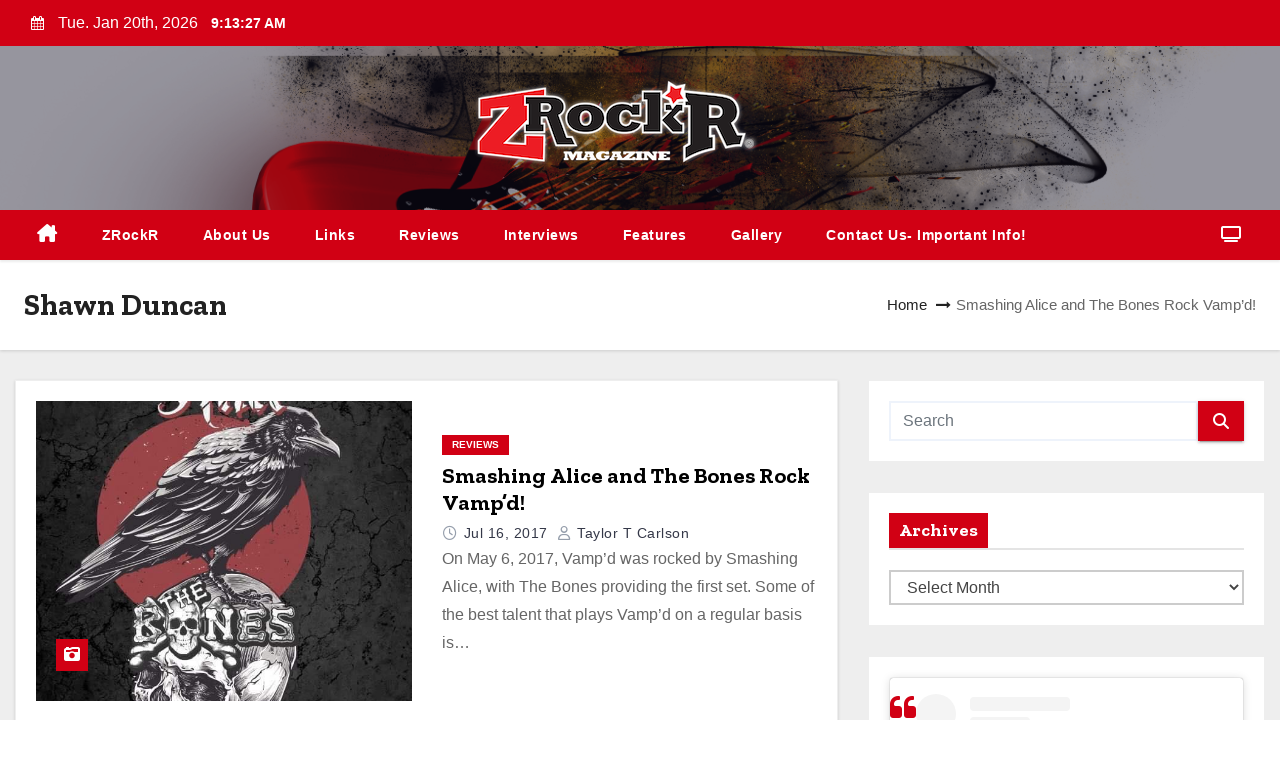

--- FILE ---
content_type: text/html; charset=UTF-8
request_url: https://zrockr.com/tag/shawn-duncan/
body_size: 18577
content:
<!DOCTYPE html>
<html lang="en-US">
<head>
<meta charset="UTF-8">
<meta name="viewport" content="width=device-width, initial-scale=1">
<link rel="profile" href="https://gmpg.org/xfn/11">
<title>Shawn Duncan &#8211; ZRockR Magazine</title>
<meta name='robots' content='max-image-preview:large' />
<link rel='dns-prefetch' href='//fonts.googleapis.com' />
<link rel="alternate" type="application/rss+xml" title="ZRockR Magazine &raquo; Feed" href="https://zrockr.com/feed/" />
<link rel="alternate" type="application/rss+xml" title="ZRockR Magazine &raquo; Comments Feed" href="https://zrockr.com/comments/feed/" />
<link rel="alternate" type="application/rss+xml" title="ZRockR Magazine &raquo; Shawn Duncan Tag Feed" href="https://zrockr.com/tag/shawn-duncan/feed/" />
<style id='wp-img-auto-sizes-contain-inline-css' type='text/css'>
img:is([sizes=auto i],[sizes^="auto," i]){contain-intrinsic-size:3000px 1500px}
/*# sourceURL=wp-img-auto-sizes-contain-inline-css */
</style>
<style id='wp-emoji-styles-inline-css' type='text/css'>

	img.wp-smiley, img.emoji {
		display: inline !important;
		border: none !important;
		box-shadow: none !important;
		height: 1em !important;
		width: 1em !important;
		margin: 0 0.07em !important;
		vertical-align: -0.1em !important;
		background: none !important;
		padding: 0 !important;
	}
/*# sourceURL=wp-emoji-styles-inline-css */
</style>
<style id='wp-block-library-inline-css' type='text/css'>
:root{--wp-block-synced-color:#7a00df;--wp-block-synced-color--rgb:122,0,223;--wp-bound-block-color:var(--wp-block-synced-color);--wp-editor-canvas-background:#ddd;--wp-admin-theme-color:#007cba;--wp-admin-theme-color--rgb:0,124,186;--wp-admin-theme-color-darker-10:#006ba1;--wp-admin-theme-color-darker-10--rgb:0,107,160.5;--wp-admin-theme-color-darker-20:#005a87;--wp-admin-theme-color-darker-20--rgb:0,90,135;--wp-admin-border-width-focus:2px}@media (min-resolution:192dpi){:root{--wp-admin-border-width-focus:1.5px}}.wp-element-button{cursor:pointer}:root .has-very-light-gray-background-color{background-color:#eee}:root .has-very-dark-gray-background-color{background-color:#313131}:root .has-very-light-gray-color{color:#eee}:root .has-very-dark-gray-color{color:#313131}:root .has-vivid-green-cyan-to-vivid-cyan-blue-gradient-background{background:linear-gradient(135deg,#00d084,#0693e3)}:root .has-purple-crush-gradient-background{background:linear-gradient(135deg,#34e2e4,#4721fb 50%,#ab1dfe)}:root .has-hazy-dawn-gradient-background{background:linear-gradient(135deg,#faaca8,#dad0ec)}:root .has-subdued-olive-gradient-background{background:linear-gradient(135deg,#fafae1,#67a671)}:root .has-atomic-cream-gradient-background{background:linear-gradient(135deg,#fdd79a,#004a59)}:root .has-nightshade-gradient-background{background:linear-gradient(135deg,#330968,#31cdcf)}:root .has-midnight-gradient-background{background:linear-gradient(135deg,#020381,#2874fc)}:root{--wp--preset--font-size--normal:16px;--wp--preset--font-size--huge:42px}.has-regular-font-size{font-size:1em}.has-larger-font-size{font-size:2.625em}.has-normal-font-size{font-size:var(--wp--preset--font-size--normal)}.has-huge-font-size{font-size:var(--wp--preset--font-size--huge)}.has-text-align-center{text-align:center}.has-text-align-left{text-align:left}.has-text-align-right{text-align:right}.has-fit-text{white-space:nowrap!important}#end-resizable-editor-section{display:none}.aligncenter{clear:both}.items-justified-left{justify-content:flex-start}.items-justified-center{justify-content:center}.items-justified-right{justify-content:flex-end}.items-justified-space-between{justify-content:space-between}.screen-reader-text{border:0;clip-path:inset(50%);height:1px;margin:-1px;overflow:hidden;padding:0;position:absolute;width:1px;word-wrap:normal!important}.screen-reader-text:focus{background-color:#ddd;clip-path:none;color:#444;display:block;font-size:1em;height:auto;left:5px;line-height:normal;padding:15px 23px 14px;text-decoration:none;top:5px;width:auto;z-index:100000}html :where(.has-border-color){border-style:solid}html :where([style*=border-top-color]){border-top-style:solid}html :where([style*=border-right-color]){border-right-style:solid}html :where([style*=border-bottom-color]){border-bottom-style:solid}html :where([style*=border-left-color]){border-left-style:solid}html :where([style*=border-width]){border-style:solid}html :where([style*=border-top-width]){border-top-style:solid}html :where([style*=border-right-width]){border-right-style:solid}html :where([style*=border-bottom-width]){border-bottom-style:solid}html :where([style*=border-left-width]){border-left-style:solid}html :where(img[class*=wp-image-]){height:auto;max-width:100%}:where(figure){margin:0 0 1em}html :where(.is-position-sticky){--wp-admin--admin-bar--position-offset:var(--wp-admin--admin-bar--height,0px)}@media screen and (max-width:600px){html :where(.is-position-sticky){--wp-admin--admin-bar--position-offset:0px}}

/*# sourceURL=wp-block-library-inline-css */
</style><style id='global-styles-inline-css' type='text/css'>
:root{--wp--preset--aspect-ratio--square: 1;--wp--preset--aspect-ratio--4-3: 4/3;--wp--preset--aspect-ratio--3-4: 3/4;--wp--preset--aspect-ratio--3-2: 3/2;--wp--preset--aspect-ratio--2-3: 2/3;--wp--preset--aspect-ratio--16-9: 16/9;--wp--preset--aspect-ratio--9-16: 9/16;--wp--preset--color--black: #000000;--wp--preset--color--cyan-bluish-gray: #abb8c3;--wp--preset--color--white: #ffffff;--wp--preset--color--pale-pink: #f78da7;--wp--preset--color--vivid-red: #cf2e2e;--wp--preset--color--luminous-vivid-orange: #ff6900;--wp--preset--color--luminous-vivid-amber: #fcb900;--wp--preset--color--light-green-cyan: #7bdcb5;--wp--preset--color--vivid-green-cyan: #00d084;--wp--preset--color--pale-cyan-blue: #8ed1fc;--wp--preset--color--vivid-cyan-blue: #0693e3;--wp--preset--color--vivid-purple: #9b51e0;--wp--preset--gradient--vivid-cyan-blue-to-vivid-purple: linear-gradient(135deg,rgb(6,147,227) 0%,rgb(155,81,224) 100%);--wp--preset--gradient--light-green-cyan-to-vivid-green-cyan: linear-gradient(135deg,rgb(122,220,180) 0%,rgb(0,208,130) 100%);--wp--preset--gradient--luminous-vivid-amber-to-luminous-vivid-orange: linear-gradient(135deg,rgb(252,185,0) 0%,rgb(255,105,0) 100%);--wp--preset--gradient--luminous-vivid-orange-to-vivid-red: linear-gradient(135deg,rgb(255,105,0) 0%,rgb(207,46,46) 100%);--wp--preset--gradient--very-light-gray-to-cyan-bluish-gray: linear-gradient(135deg,rgb(238,238,238) 0%,rgb(169,184,195) 100%);--wp--preset--gradient--cool-to-warm-spectrum: linear-gradient(135deg,rgb(74,234,220) 0%,rgb(151,120,209) 20%,rgb(207,42,186) 40%,rgb(238,44,130) 60%,rgb(251,105,98) 80%,rgb(254,248,76) 100%);--wp--preset--gradient--blush-light-purple: linear-gradient(135deg,rgb(255,206,236) 0%,rgb(152,150,240) 100%);--wp--preset--gradient--blush-bordeaux: linear-gradient(135deg,rgb(254,205,165) 0%,rgb(254,45,45) 50%,rgb(107,0,62) 100%);--wp--preset--gradient--luminous-dusk: linear-gradient(135deg,rgb(255,203,112) 0%,rgb(199,81,192) 50%,rgb(65,88,208) 100%);--wp--preset--gradient--pale-ocean: linear-gradient(135deg,rgb(255,245,203) 0%,rgb(182,227,212) 50%,rgb(51,167,181) 100%);--wp--preset--gradient--electric-grass: linear-gradient(135deg,rgb(202,248,128) 0%,rgb(113,206,126) 100%);--wp--preset--gradient--midnight: linear-gradient(135deg,rgb(2,3,129) 0%,rgb(40,116,252) 100%);--wp--preset--font-size--small: 13px;--wp--preset--font-size--medium: 20px;--wp--preset--font-size--large: 36px;--wp--preset--font-size--x-large: 42px;--wp--preset--spacing--20: 0.44rem;--wp--preset--spacing--30: 0.67rem;--wp--preset--spacing--40: 1rem;--wp--preset--spacing--50: 1.5rem;--wp--preset--spacing--60: 2.25rem;--wp--preset--spacing--70: 3.38rem;--wp--preset--spacing--80: 5.06rem;--wp--preset--shadow--natural: 6px 6px 9px rgba(0, 0, 0, 0.2);--wp--preset--shadow--deep: 12px 12px 50px rgba(0, 0, 0, 0.4);--wp--preset--shadow--sharp: 6px 6px 0px rgba(0, 0, 0, 0.2);--wp--preset--shadow--outlined: 6px 6px 0px -3px rgb(255, 255, 255), 6px 6px rgb(0, 0, 0);--wp--preset--shadow--crisp: 6px 6px 0px rgb(0, 0, 0);}:root :where(.is-layout-flow) > :first-child{margin-block-start: 0;}:root :where(.is-layout-flow) > :last-child{margin-block-end: 0;}:root :where(.is-layout-flow) > *{margin-block-start: 24px;margin-block-end: 0;}:root :where(.is-layout-constrained) > :first-child{margin-block-start: 0;}:root :where(.is-layout-constrained) > :last-child{margin-block-end: 0;}:root :where(.is-layout-constrained) > *{margin-block-start: 24px;margin-block-end: 0;}:root :where(.is-layout-flex){gap: 24px;}:root :where(.is-layout-grid){gap: 24px;}body .is-layout-flex{display: flex;}.is-layout-flex{flex-wrap: wrap;align-items: center;}.is-layout-flex > :is(*, div){margin: 0;}body .is-layout-grid{display: grid;}.is-layout-grid > :is(*, div){margin: 0;}.has-black-color{color: var(--wp--preset--color--black) !important;}.has-cyan-bluish-gray-color{color: var(--wp--preset--color--cyan-bluish-gray) !important;}.has-white-color{color: var(--wp--preset--color--white) !important;}.has-pale-pink-color{color: var(--wp--preset--color--pale-pink) !important;}.has-vivid-red-color{color: var(--wp--preset--color--vivid-red) !important;}.has-luminous-vivid-orange-color{color: var(--wp--preset--color--luminous-vivid-orange) !important;}.has-luminous-vivid-amber-color{color: var(--wp--preset--color--luminous-vivid-amber) !important;}.has-light-green-cyan-color{color: var(--wp--preset--color--light-green-cyan) !important;}.has-vivid-green-cyan-color{color: var(--wp--preset--color--vivid-green-cyan) !important;}.has-pale-cyan-blue-color{color: var(--wp--preset--color--pale-cyan-blue) !important;}.has-vivid-cyan-blue-color{color: var(--wp--preset--color--vivid-cyan-blue) !important;}.has-vivid-purple-color{color: var(--wp--preset--color--vivid-purple) !important;}.has-black-background-color{background-color: var(--wp--preset--color--black) !important;}.has-cyan-bluish-gray-background-color{background-color: var(--wp--preset--color--cyan-bluish-gray) !important;}.has-white-background-color{background-color: var(--wp--preset--color--white) !important;}.has-pale-pink-background-color{background-color: var(--wp--preset--color--pale-pink) !important;}.has-vivid-red-background-color{background-color: var(--wp--preset--color--vivid-red) !important;}.has-luminous-vivid-orange-background-color{background-color: var(--wp--preset--color--luminous-vivid-orange) !important;}.has-luminous-vivid-amber-background-color{background-color: var(--wp--preset--color--luminous-vivid-amber) !important;}.has-light-green-cyan-background-color{background-color: var(--wp--preset--color--light-green-cyan) !important;}.has-vivid-green-cyan-background-color{background-color: var(--wp--preset--color--vivid-green-cyan) !important;}.has-pale-cyan-blue-background-color{background-color: var(--wp--preset--color--pale-cyan-blue) !important;}.has-vivid-cyan-blue-background-color{background-color: var(--wp--preset--color--vivid-cyan-blue) !important;}.has-vivid-purple-background-color{background-color: var(--wp--preset--color--vivid-purple) !important;}.has-black-border-color{border-color: var(--wp--preset--color--black) !important;}.has-cyan-bluish-gray-border-color{border-color: var(--wp--preset--color--cyan-bluish-gray) !important;}.has-white-border-color{border-color: var(--wp--preset--color--white) !important;}.has-pale-pink-border-color{border-color: var(--wp--preset--color--pale-pink) !important;}.has-vivid-red-border-color{border-color: var(--wp--preset--color--vivid-red) !important;}.has-luminous-vivid-orange-border-color{border-color: var(--wp--preset--color--luminous-vivid-orange) !important;}.has-luminous-vivid-amber-border-color{border-color: var(--wp--preset--color--luminous-vivid-amber) !important;}.has-light-green-cyan-border-color{border-color: var(--wp--preset--color--light-green-cyan) !important;}.has-vivid-green-cyan-border-color{border-color: var(--wp--preset--color--vivid-green-cyan) !important;}.has-pale-cyan-blue-border-color{border-color: var(--wp--preset--color--pale-cyan-blue) !important;}.has-vivid-cyan-blue-border-color{border-color: var(--wp--preset--color--vivid-cyan-blue) !important;}.has-vivid-purple-border-color{border-color: var(--wp--preset--color--vivid-purple) !important;}.has-vivid-cyan-blue-to-vivid-purple-gradient-background{background: var(--wp--preset--gradient--vivid-cyan-blue-to-vivid-purple) !important;}.has-light-green-cyan-to-vivid-green-cyan-gradient-background{background: var(--wp--preset--gradient--light-green-cyan-to-vivid-green-cyan) !important;}.has-luminous-vivid-amber-to-luminous-vivid-orange-gradient-background{background: var(--wp--preset--gradient--luminous-vivid-amber-to-luminous-vivid-orange) !important;}.has-luminous-vivid-orange-to-vivid-red-gradient-background{background: var(--wp--preset--gradient--luminous-vivid-orange-to-vivid-red) !important;}.has-very-light-gray-to-cyan-bluish-gray-gradient-background{background: var(--wp--preset--gradient--very-light-gray-to-cyan-bluish-gray) !important;}.has-cool-to-warm-spectrum-gradient-background{background: var(--wp--preset--gradient--cool-to-warm-spectrum) !important;}.has-blush-light-purple-gradient-background{background: var(--wp--preset--gradient--blush-light-purple) !important;}.has-blush-bordeaux-gradient-background{background: var(--wp--preset--gradient--blush-bordeaux) !important;}.has-luminous-dusk-gradient-background{background: var(--wp--preset--gradient--luminous-dusk) !important;}.has-pale-ocean-gradient-background{background: var(--wp--preset--gradient--pale-ocean) !important;}.has-electric-grass-gradient-background{background: var(--wp--preset--gradient--electric-grass) !important;}.has-midnight-gradient-background{background: var(--wp--preset--gradient--midnight) !important;}.has-small-font-size{font-size: var(--wp--preset--font-size--small) !important;}.has-medium-font-size{font-size: var(--wp--preset--font-size--medium) !important;}.has-large-font-size{font-size: var(--wp--preset--font-size--large) !important;}.has-x-large-font-size{font-size: var(--wp--preset--font-size--x-large) !important;}
/*# sourceURL=global-styles-inline-css */
</style>

<style id='classic-theme-styles-inline-css' type='text/css'>
/*! This file is auto-generated */
.wp-block-button__link{color:#fff;background-color:#32373c;border-radius:9999px;box-shadow:none;text-decoration:none;padding:calc(.667em + 2px) calc(1.333em + 2px);font-size:1.125em}.wp-block-file__button{background:#32373c;color:#fff;text-decoration:none}
/*# sourceURL=/wp-includes/css/classic-themes.min.css */
</style>
<link rel='stylesheet' id='wp-components-css' href='https://zrockr.com/wp-includes/css/dist/components/style.min.css?ver=6.9' type='text/css' media='all' />
<link rel='stylesheet' id='wp-preferences-css' href='https://zrockr.com/wp-includes/css/dist/preferences/style.min.css?ver=6.9' type='text/css' media='all' />
<link rel='stylesheet' id='wp-block-editor-css' href='https://zrockr.com/wp-includes/css/dist/block-editor/style.min.css?ver=6.9' type='text/css' media='all' />
<link rel='stylesheet' id='wp-reusable-blocks-css' href='https://zrockr.com/wp-includes/css/dist/reusable-blocks/style.min.css?ver=6.9' type='text/css' media='all' />
<link rel='stylesheet' id='wp-patterns-css' href='https://zrockr.com/wp-includes/css/dist/patterns/style.min.css?ver=6.9' type='text/css' media='all' />
<link rel='stylesheet' id='wp-editor-css' href='https://zrockr.com/wp-includes/css/dist/editor/style.min.css?ver=6.9' type='text/css' media='all' />
<link rel='stylesheet' id='block-robo-gallery-style-css-css' href='https://zrockr.com/user-files/plugins/robo-gallery/includes/extensions/block/dist/blocks.style.build.css?ver=5.1.2' type='text/css' media='all' />
<link rel='stylesheet' id='ansar-import-css' href='https://zrockr.com/user-files/plugins/ansar-import/public/css/ansar-import-public.css?ver=2.1.0' type='text/css' media='all' />
<link rel='stylesheet' id='blogway-fonts-css' href='//fonts.googleapis.com/css?family=Zilla+Slab%3A300%2C400%2C500%2C600%2C700%2C%26display%3Dswap&#038;subset=latin%2Clatin-ext' type='text/css' media='all' />
<link rel='stylesheet' id='newses-fonts-css' href='//fonts.googleapis.com/css?family=Rubik%3A400%2C500%2C700%7CPoppins%3A400%26display%3Dswap&#038;subset=latin%2Clatin-ext' type='text/css' media='all' />
<link rel='stylesheet' id='bootstrap-css' href='https://zrockr.com/user-files/themes/newses/css/bootstrap.css?ver=6.9' type='text/css' media='all' />
<link rel='stylesheet' id='newses-style-css' href='https://zrockr.com/user-files/themes/blogway/style.css?ver=6.9' type='text/css' media='all' />
<link rel='stylesheet' id='all-font-awesome-css' href='https://zrockr.com/user-files/themes/newses/css/font-awesome.css?ver=6.9' type='text/css' media='all' />
<link rel='stylesheet' id='smartmenus-css' href='https://zrockr.com/user-files/themes/newses/css/jquery.smartmenus.bootstrap.css?ver=6.9' type='text/css' media='all' />
<link rel='stylesheet' id='newses-swiper.min-css' href='https://zrockr.com/user-files/themes/newses/css/swiper.min.css?ver=6.9' type='text/css' media='all' />
<link rel='stylesheet' id='newses-style-parent-css' href='https://zrockr.com/user-files/themes/newses/style.css?ver=6.9' type='text/css' media='all' />
<link rel='stylesheet' id='blogway-style-css' href='https://zrockr.com/user-files/themes/blogway/style.css?ver=1.0' type='text/css' media='all' />
<link rel='stylesheet' id='blogway-default-css-css' href='https://zrockr.com/user-files/themes/blogway/css/colors/default.css?ver=6.9' type='text/css' media='all' />
<script type="text/javascript" src="https://zrockr.com/wp-includes/js/jquery/jquery.min.js?ver=3.7.1" id="jquery-core-js"></script>
<script type="text/javascript" src="https://zrockr.com/wp-includes/js/jquery/jquery-migrate.min.js?ver=3.4.1" id="jquery-migrate-js"></script>
<script type="text/javascript" src="https://zrockr.com/user-files/plugins/ansar-import/public/js/ansar-import-public.js?ver=2.1.0" id="ansar-import-js"></script>
<script type="text/javascript" src="https://zrockr.com/user-files/themes/newses/js/navigation.js?ver=6.9" id="newses-navigation-js"></script>
<script type="text/javascript" src="https://zrockr.com/user-files/themes/newses/js/bootstrap.js?ver=6.9" id="bootstrap-js"></script>
<script type="text/javascript" src="https://zrockr.com/user-files/themes/newses/js/jquery.marquee.js?ver=6.9" id="newses-marquee-js-js"></script>
<script type="text/javascript" src="https://zrockr.com/user-files/themes/newses/js/swiper.min.js?ver=6.9" id="newses-swiper.min.js-js"></script>
<script type="text/javascript" src="https://zrockr.com/user-files/themes/newses/js/jquery.smartmenus.js?ver=6.9" id="smartmenus-js-js"></script>
<script type="text/javascript" src="https://zrockr.com/user-files/themes/newses/js/bootstrap-smartmenus.js?ver=6.9" id="bootstrap-smartmenus-js-js"></script>
<link rel="https://api.w.org/" href="https://zrockr.com/wp-json/" /><link rel="alternate" title="JSON" type="application/json" href="https://zrockr.com/wp-json/wp/v2/tags/410" /><link rel="EditURI" type="application/rsd+xml" title="RSD" href="https://zrockr.com/xmlrpc.php?rsd" />
<meta name="generator" content="WordPress 6.9" />
<script type='text/javascript'>
/* <![CDATA[ */
var VPData = {"version":"3.4.1","pro":false,"__":{"couldnt_retrieve_vp":"Couldn't retrieve Visual Portfolio ID.","pswp_close":"Close (Esc)","pswp_share":"Share","pswp_fs":"Toggle fullscreen","pswp_zoom":"Zoom in\/out","pswp_prev":"Previous (arrow left)","pswp_next":"Next (arrow right)","pswp_share_fb":"Share on Facebook","pswp_share_tw":"Tweet","pswp_share_x":"X","pswp_share_pin":"Pin it","pswp_download":"Download","fancybox_close":"Close","fancybox_next":"Next","fancybox_prev":"Previous","fancybox_error":"The requested content cannot be loaded. <br \/> Please try again later.","fancybox_play_start":"Start slideshow","fancybox_play_stop":"Pause slideshow","fancybox_full_screen":"Full screen","fancybox_thumbs":"Thumbnails","fancybox_download":"Download","fancybox_share":"Share","fancybox_zoom":"Zoom"},"settingsPopupGallery":{"enable_on_wordpress_images":false,"vendor":"fancybox","deep_linking":false,"deep_linking_url_to_share_images":false,"show_arrows":true,"show_counter":true,"show_zoom_button":true,"show_fullscreen_button":true,"show_share_button":true,"show_close_button":true,"show_thumbs":true,"show_download_button":false,"show_slideshow":false,"click_to_zoom":true,"restore_focus":true},"screenSizes":[320,576,768,992,1200]};
/* ]]> */
</script>
		<noscript>
			<style type="text/css">
				.vp-portfolio__preloader-wrap{display:none}.vp-portfolio__filter-wrap,.vp-portfolio__items-wrap,.vp-portfolio__pagination-wrap,.vp-portfolio__sort-wrap{opacity:1;visibility:visible}.vp-portfolio__item .vp-portfolio__item-img noscript+img,.vp-portfolio__thumbnails-wrap{display:none}
			</style>
		</noscript>
		        <style type="text/css">
                        .site-title a,
            .site-description {
                position: absolute;
                clip: rect(1px, 1px, 1px, 1px);
                display: none;
            }

                    </style>
        		<style type="text/css">
			/* If html does not have either class, do not show lazy loaded images. */
			html:not(.vp-lazyload-enabled):not(.js) .vp-lazyload {
				display: none;
			}
		</style>
		<script>
			document.documentElement.classList.add(
				'vp-lazyload-enabled'
			);
		</script>
		<link rel="icon" href="https://zrockr.com/user-files/uploads/2015/08/favicon.png" sizes="32x32" />
<link rel="icon" href="https://zrockr.com/user-files/uploads/2015/08/favicon.png" sizes="192x192" />
<link rel="apple-touch-icon" href="https://zrockr.com/user-files/uploads/2015/08/favicon.png" />
<meta name="msapplication-TileImage" content="https://zrockr.com/user-files/uploads/2015/08/favicon.png" />
<link rel='stylesheet' id='gallery-css' href='https://zrockr.com/user-files/plugins/robo-gallery/css/gallery.css?ver=5.1.2' type='text/css' media='all' />
<link rel='stylesheet' id='font-css' href='https://zrockr.com/user-files/plugins/robo-gallery/css/gallery.font.css?ver=5.1.2' type='text/css' media='all' />
<link rel='stylesheet' id='robo-gallery-dynamic-id36194-css' href='https://zrockr.com/user-files/plugins/robo-gallery/cache/css/robo_gallery_css_id36194_696ad0bf354b5.css?ver=5.1.2' type='text/css' media='all' />
</head>
<body class="archive tag tag-shawn-duncan tag-410 wp-custom-logo wp-embed-responsive wp-theme-newses wp-child-theme-blogway wide" >
<div id="page" class="site">
<a class="skip-link screen-reader-text" href="#content">
Skip to content</a>
    <!--wrapper-->
    <div class="wrapper" id="custom-background-css">
        <header class="mg-headwidget">
            <!--==================== TOP BAR ====================-->
            <div class="mg-head-detail d-none d-md-block">
    <div class="container">
        <div class="row align-items-center">
            <div class="col-md-6 col-xs-12 col-sm-6">
                <ul class="info-left">
                                <li>
                                    <i class="fa fa-calendar ml-3"></i>
                    Tue. Jan 20th, 2026                     <span id="time" class="time"></span>
                            </li>                        
                        </ul>
            </div>
            <div class="col-md-6 col-xs-12">
                <ul class="mg-social info-right">
                                </ul>
            </div>
        </div>
    </div>
</div>
            <div class="clearfix"></div>
                        <div class="mg-nav-widget-area-back" style='background-image: url("https://zrockr.com/user-files/uploads/2014/03/header.png" );'>
                        <div class="overlay">
              <div class="inner"  style="background-color:rgba(18,16,38,0.4);" >
                <div class="container">
                    <div class="mg-nav-widget-area">
                        <div class="row align-items-center">
                            <div class="col-md-4 mx-auto text-center">
                                <a href="https://zrockr.com/" class="navbar-brand" rel="home"><img width="300" height="94" src="https://zrockr.com/user-files/uploads/2015/08/zrockr_redandblack_mag03072014glow_lowres1.png" class="custom-logo" alt="ZRockR Magazine" decoding="async" srcset="https://zrockr.com/user-files/uploads/2015/08/zrockr_redandblack_mag03072014glow_lowres1.png 300w, https://zrockr.com/user-files/uploads/2015/08/zrockr_redandblack_mag03072014glow_lowres1-150x47.png 150w" sizes="(max-width: 300px) 100vw, 300px" /></a>                            </div>
                           

                        </div>
                    </div>
                </div>
                </div>
              </div>
          </div>
            <div class="mg-menu-full">
                <nav class="navbar navbar-expand-lg navbar-wp">
                    <div class="container">
                        <!-- Right nav -->
                    <div class="m-header align-items-center">
                        <a class="mobilehomebtn" href="https://zrockr.com"><span class="fa fa-home"></span></a>
                        <!-- navbar-toggle -->
                       
                          <button type="button" class="navbar-toggler" data-toggle="collapse" data-target=".navbar-collapse" aria-controls="navbarSupportedContent" aria-expanded="false" aria-label="Toggle navigation">
                  <i class="fa fa-bars"></i>
                  </button>
                    </div>
                    <!-- /Right nav -->
                    <!-- Navigation -->
                    <div class="collapse navbar-collapse" id="navbar-wp">
                        
                            <ul id="menu-main" class="nav navbar-nav mr-auto"><li class="active home"><a class="nav-link homebtn" title="Home" href="https://zrockr.com"><span class='fa-solid fa-house-chimney'></span></a></li><li id="menu-item-1367" class="menu-item menu-item-type-custom menu-item-object-custom menu-item-1367"><a class="nav-link" title="ZRockR" href="https://www.zrockr.com">ZRockR</a></li>
<li id="menu-item-1377" class="menu-item menu-item-type-post_type menu-item-object-page menu-item-1377"><a class="nav-link" title="About Us" href="https://zrockr.com/about-us/">About Us</a></li>
<li id="menu-item-1378" class="menu-item menu-item-type-post_type menu-item-object-page menu-item-1378"><a class="nav-link" title="Links" href="https://zrockr.com/radio/">Links</a></li>
<li id="menu-item-42805" class="menu-item menu-item-type-post_type menu-item-object-page menu-item-42805"><a class="nav-link" title="Reviews" href="https://zrockr.com/reviews/">Reviews</a></li>
<li id="menu-item-44834" class="menu-item menu-item-type-post_type menu-item-object-page menu-item-44834"><a class="nav-link" title="Interviews" href="https://zrockr.com/interviews/">Interviews</a></li>
<li id="menu-item-44835" class="menu-item menu-item-type-post_type menu-item-object-page menu-item-44835"><a class="nav-link" title="Features" href="https://zrockr.com/features/">Features</a></li>
<li id="menu-item-1369" class="menu-item menu-item-type-post_type menu-item-object-page menu-item-1369"><a class="nav-link" title="Gallery" href="https://zrockr.com/gallery/">Gallery</a></li>
<li id="menu-item-1368" class="menu-item menu-item-type-post_type menu-item-object-page menu-item-1368"><a class="nav-link" title="Contact Us- Important Info!" href="https://zrockr.com/contact/">Contact Us- Important Info!</a></li>
</ul>                    </div>   
                    <!--/ Navigation -->
                    <!-- Right nav -->
                    <div class="desk-header pl-3 ml-auto my-2 my-lg-0 position-relative align-items-center">
                        <!-- /navbar-toggle -->
                                                <div class="dropdown show mg-search-box">
                      <a class="dropdown-toggle msearch ml-auto" href="#" role="button" id="dropdownMenuLink" data-toggle="dropdown" aria-haspopup="true" aria-expanded="false">
                       <i class="fa fa-search"></i>
                      </a>
                      <div class="dropdown-menu searchinner" aria-labelledby="dropdownMenuLink">
                        <form role="search" method="get" id="searchform" action="https://zrockr.com/">
  <div class="input-group">
    <input type="search" class="form-control" placeholder="Search" value="" name="s" />
    <span class="input-group-btn btn-default">
    <button type="submit" class="btn"> <i class="fa-solid fa-magnifying-glass"></i> </button>
    </span> </div>
</form>                      </div>
                    </div>
                                                <a  target="_blank" href="#" class="btn-theme px-3 ml-3 mr-2">
                            <i class="fa fa-television"></i></a>
                                            </div>
                    <!-- /Right nav --> 
                  </div>
                </nav>
            </div>
        </header>
        <div class="clearfix"></div>
        <!--== /Top Tags ==-->
                
       <!--==================== Newses breadcrumb section ====================-->
<div class="clearfix"></div>
 <div class="mg-breadcrumb-section">
    <!--overlay--> 
    <div class="overlay">
      <!--container--> 
      <div class="container">
        <!--row--> 
        <div class="row align-items-center justify-content-between px-4">
          <!--col-md-12--> 
            <!--mg-breadcrumb-title-->
          <div class="mg-breadcrumb-title">
            <h1 class="title">Shawn Duncan</h1>          </div>
            <!--/mg-breadcrumb-title--> 
            <!--mg-page-breadcrumb--> 
            <ul class="mg-page-breadcrumb">
              <li><a href="https://zrockr.com">Home</a></li>
              <li class="active">Smashing Alice and The Bones Rock Vamp&#8217;d!</li>
            </ul>
            <!--/mg-page-breadcrumb-->
        </div>
        <!--/row--> 
      </div>
      <!--/container--> 
    </div>
    <!--/overlay--> 
  </div>
<div class="clearfix"></div><!--container-->
<div id="content" class="container archive-class">
    <!--row-->
    <div class="row">
                            <div class="col-md-8">
                <div id="post-10781" class="post-10781 post type-post status-publish format-standard has-post-thumbnail hentry category-reviews tag-chase-grijalva tag-dallas-williams tag-got-the-life tag-helmet tag-incubus tag-jeff-duncan tag-korn tag-last-resort tag-lets-go-all-the-way tag-nine-inch-nails tag-oh-darling tag-papa-roach tag-pardon-me tag-patrick-vitagliano tag-paul-cunningham tag-paulie-walnuts tag-sean-koos tag-shawn-duncan tag-smashing-alice tag-the-bones tag-what-would-ginger-do">
    <!-- mg-posts-sec mg-posts-modul-6 -->
    <div class="mg-posts-sec mg-posts-modul-6  wd-back">
        <!-- mg-posts-sec-inner -->
        <div class="mg-posts-sec-inner row">
                        <div class="d-md-flex mg-posts-sec-post mb-4 w-100">
                <div class="col-12 col-md-6">
                                        <div class="mg-blog-thumb back-img md" style="background-image: url('https://zrockr.com/user-files/uploads/2017/05/18195056_10155100661505856_8956193043548477536_n.jpg');">
                        <span class="post-form"><i class="fa-solid fa-camera-retro"></i></span>                        <a href="https://zrockr.com/2017/07/16/smashing-alice-bones-rock-vampd/" class="link-div"></a>
                    </div> 
                </div>
                <div class="mg-sec-top-post col">
                    <div class="mg-blog-category"><a class="newses-categories category-color-1" href="https://zrockr.com/category/reviews/"> 
                                 Reviews
                             </a></div> 
                    <h4 class="title"><a href="https://zrockr.com/2017/07/16/smashing-alice-bones-rock-vampd/">Smashing Alice and The Bones Rock Vamp&#8217;d!</a></h4>
                        <div class="mg-blog-meta">
            <span class="mg-blog-date"><i class="fa-regular fa-clock"></i>
            <a href="https://zrockr.com/2017/07/">
                Jul 16, 2017            </a>
        </span>
            <a class="auth" href="https://zrockr.com/author/tcarlson/">
            <i class="fa-regular fa-user"></i> 
            Taylor T Carlson        </a>
    </div>                    <div class="mg-content overflow-hidden">
                    <p>On May 6, 2017, Vamp’d was rocked by Smashing Alice, with The Bones providing the first set. Some of the best talent that plays Vamp’d on a regular basis is&hellip;</p>
                    </div>
                </div>
            </div>
                            <div class="d-md-flex mg-posts-sec-post mb-4 w-100">
                <div class="col-12 col-md-6">
                                        <div class="mg-blog-thumb back-img md" style="background-image: url('https://zrockr.com/user-files/uploads/2017/04/984005_1414269398618961_5789140235858818193_n.jpg');">
                        <span class="post-form"><i class="fa-solid fa-camera-retro"></i></span>                        <a href="https://zrockr.com/2017/04/10/lies-deceit-and-treachery/" class="link-div"></a>
                    </div> 
                </div>
                <div class="mg-sec-top-post col">
                    <div class="mg-blog-category"><a class="newses-categories category-color-1" href="https://zrockr.com/category/reviews/"> 
                                 Reviews
                             </a></div> 
                    <h4 class="title"><a href="https://zrockr.com/2017/04/10/lies-deceit-and-treachery/">Lies, Deceit and Treachery &#8211; Hell on Sin City&#8217;s Heels at Vamp&#8217;d!</a></h4>
                        <div class="mg-blog-meta">
            <span class="mg-blog-date"><i class="fa-regular fa-clock"></i>
            <a href="https://zrockr.com/2017/04/">
                Apr 10, 2017            </a>
        </span>
            <a class="auth" href="https://zrockr.com/author/tcarlson/">
            <i class="fa-regular fa-user"></i> 
            Taylor T Carlson        </a>
    </div>                    <div class="mg-content overflow-hidden">
                    <p>On April 1, 2017, Lies, Deceit, and Treachery returned to Vamp’d, having previously played a show at the venue in January 2015. The group, teaming up former Bulletboys members Lonnie&hellip;</p>
                    </div>
                </div>
            </div>
                            <div class="d-md-flex mg-posts-sec-post mb-4 w-100">
                <div class="col-12 col-md-6">
                                        <div class="mg-blog-thumb back-img md" style="background-image: url('https://zrockr.com/user-files/uploads/2016/02/Bones1.jpg');">
                        <span class="post-form"><i class="fa-solid fa-camera-retro"></i></span>                        <a href="https://zrockr.com/2016/04/26/the-bones-vampd/" class="link-div"></a>
                    </div> 
                </div>
                <div class="mg-sec-top-post col">
                    <div class="mg-blog-category"><a class="newses-categories category-color-1" href="https://zrockr.com/category/reviews/"> 
                                 Reviews
                             </a></div> 
                    <h4 class="title"><a href="https://zrockr.com/2016/04/26/the-bones-vampd/">The Bones Return to Crush Count&#8217;s Vamp&#8217;d!</a></h4>
                        <div class="mg-blog-meta">
            <span class="mg-blog-date"><i class="fa-regular fa-clock"></i>
            <a href="https://zrockr.com/2016/04/">
                Apr 26, 2016            </a>
        </span>
            <a class="auth" href="https://zrockr.com/author/zskyy/">
            <i class="fa-regular fa-user"></i> 
            Zenon Skyy        </a>
    </div>                    <div class="mg-content overflow-hidden">
                    <p>Hey. Psssstttt. You! Yeah, you, reading this. There&#8217;s a really cool band in Vegas that not only has excellent original material, but also cleverly serves up unique cover versions of&hellip;</p>
                    </div>
                </div>
            </div>
                            <div class="d-md-flex mg-posts-sec-post mb-4 w-100">
                <div class="col-12 col-md-6">
                                        <div class="mg-blog-thumb back-img md" style="background-image: url('https://zrockr.com/user-files/uploads/2016/01/thebones16.jpg');">
                        <span class="post-form"><i class="fa-solid fa-camera-retro"></i></span>                        <a href="https://zrockr.com/2016/01/13/the-bones-dirty-pretty-things/" class="link-div"></a>
                    </div> 
                </div>
                <div class="mg-sec-top-post col">
                    <div class="mg-blog-category"><a class="newses-categories category-color-1" href="https://zrockr.com/category/reviews/"> 
                                 Reviews
                             </a></div> 
                    <h4 class="title"><a href="https://zrockr.com/2016/01/13/the-bones-dirty-pretty-things/">The Bones &#8211; Dirty Pretty Things Marks the Band&#8217;s Third Release!</a></h4>
                        <div class="mg-blog-meta">
            <span class="mg-blog-date"><i class="fa-regular fa-clock"></i>
            <a href="https://zrockr.com/2016/01/">
                Jan 13, 2016            </a>
        </span>
            <a class="auth" href="https://zrockr.com/author/tcarlson/">
            <i class="fa-regular fa-user"></i> 
            Taylor T Carlson        </a>
    </div>                    <div class="mg-content overflow-hidden">
                    <p>The Bones have been a part of the Vegas music scene for years now, and have become a favorite of many a local rock fan. The quartet, currently comprised of&hellip;</p>
                    </div>
                </div>
            </div>
                            <div class="d-md-flex mg-posts-sec-post mb-4 w-100">
                <div class="col-12 col-md-6">
                                        <div class="mg-blog-thumb back-img md" style="background-image: url('https://zrockr.com/user-files/uploads/2015/07/v3.jpg');">
                        <span class="post-form"><i class="fa-solid fa-camera-retro"></i></span>                        <a href="https://zrockr.com/2015/08/04/bulletboys-killer-bee-vampd/" class="link-div"></a>
                    </div> 
                </div>
                <div class="mg-sec-top-post col">
                    <div class="mg-blog-category"><a class="newses-categories category-color-1" href="https://zrockr.com/category/reviews/"> 
                                 Reviews
                             </a></div> 
                    <h4 class="title"><a href="https://zrockr.com/2015/08/04/bulletboys-killer-bee-vampd/">Bulletboys and Killer Bee &#8211; Hard as a Rock on the Vamp&#8217;d Vegas Stage!</a></h4>
                        <div class="mg-blog-meta">
            <span class="mg-blog-date"><i class="fa-regular fa-clock"></i>
            <a href="https://zrockr.com/2015/08/">
                Aug 4, 2015            </a>
        </span>
            <a class="auth" href="https://zrockr.com/author/tcarlson/">
            <i class="fa-regular fa-user"></i> 
            Taylor T Carlson        </a>
    </div>                    <div class="mg-content overflow-hidden">
                    <p>Rock and roll fans around Las Vegas were geared up to spend July 31, 2015 at Count’s Vamp’d for a triple bill of rock and roll excellence, with Killer Bee&hellip;</p>
                    </div>
                </div>
            </div>
                            <div class="d-md-flex mg-posts-sec-post mb-4 w-100">
                <div class="col-12 col-md-6">
                                        <div class="mg-blog-thumb back-img md" style="background-image: url('');">
                        <span class="post-form"><i class="fa-solid fa-camera-retro"></i></span>                        <a href="https://zrockr.com/2015/06/09/elefante-bulletboys/" class="link-div"></a>
                    </div> 
                </div>
                <div class="mg-sec-top-post col">
                    <div class="mg-blog-category"><a class="newses-categories category-color-1" href="https://zrockr.com/category/reviews/"> 
                                 Reviews
                             </a></div> 
                    <h4 class="title"><a href="https://zrockr.com/2015/06/09/elefante-bulletboys/">Elefante &#8211; The Latest Studio Release from Marq Torien and the Bulletboys!</a></h4>
                        <div class="mg-blog-meta">
            <span class="mg-blog-date"><i class="fa-regular fa-clock"></i>
            <a href="https://zrockr.com/2015/06/">
                Jun 9, 2015            </a>
        </span>
            <a class="auth" href="https://zrockr.com/author/tcarlson/">
            <i class="fa-regular fa-user"></i> 
            Taylor T Carlson        </a>
    </div>                    <div class="mg-content overflow-hidden">
                    <p>In the late 80s and early 90s, the Bulletboys came on the music scene and left an almost immediate impression. Featuring former King Kobra members Marq Torien, Mick Sweda, and&hellip;</p>
                    </div>
                </div>
            </div>
                            <div class="col-md-12 text-center d-flex justify-content-center">
                
	<nav class="navigation pagination" aria-label="Posts pagination">
		<h2 class="screen-reader-text">Posts pagination</h2>
		<div class="nav-links"><span aria-current="page" class="page-numbers current">1</span>
<a class="page-numbers" href="https://zrockr.com/tag/shawn-duncan/page/2/">2</a>
<a class="next page-numbers" href="https://zrockr.com/tag/shawn-duncan/page/2/"><i class="fa-solid fa-angle-right"></i></a></div>
	</nav> 
            </div>

        </div>
        <!-- // mg-posts-sec-inner -->
    </div>
    <!-- // mg-posts-sec block_6 -->
</div>
<!--col-md-12-->            </div>
                            <aside class="col-md-4">
                <div id="sidebar-right" class="mg-sidebar">
	<div id="search-4" class="mg-widget widget_search"><form role="search" method="get" id="searchform" action="https://zrockr.com/">
  <div class="input-group">
    <input type="search" class="form-control" placeholder="Search" value="" name="s" />
    <span class="input-group-btn btn-default">
    <button type="submit" class="btn"> <i class="fa-solid fa-magnifying-glass"></i> </button>
    </span> </div>
</form></div><div id="archives-2" class="mg-widget widget_archive"><div class="mg-wid-title"><h6 class="wtitle"><span class="bg">Archives</span></h6></div>		<label class="screen-reader-text" for="archives-dropdown-2">Archives</label>
		<select id="archives-dropdown-2" name="archive-dropdown">
			
			<option value="">Select Month</option>
				<option value='https://zrockr.com/2026/01/'> January 2026 &nbsp;(1)</option>
	<option value='https://zrockr.com/2025/12/'> December 2025 &nbsp;(16)</option>
	<option value='https://zrockr.com/2025/11/'> November 2025 &nbsp;(21)</option>
	<option value='https://zrockr.com/2025/10/'> October 2025 &nbsp;(30)</option>
	<option value='https://zrockr.com/2025/09/'> September 2025 &nbsp;(21)</option>
	<option value='https://zrockr.com/2025/08/'> August 2025 &nbsp;(17)</option>
	<option value='https://zrockr.com/2025/07/'> July 2025 &nbsp;(12)</option>
	<option value='https://zrockr.com/2025/06/'> June 2025 &nbsp;(25)</option>
	<option value='https://zrockr.com/2025/05/'> May 2025 &nbsp;(21)</option>
	<option value='https://zrockr.com/2025/04/'> April 2025 &nbsp;(32)</option>
	<option value='https://zrockr.com/2025/03/'> March 2025 &nbsp;(25)</option>
	<option value='https://zrockr.com/2025/02/'> February 2025 &nbsp;(17)</option>
	<option value='https://zrockr.com/2025/01/'> January 2025 &nbsp;(13)</option>
	<option value='https://zrockr.com/2024/12/'> December 2024 &nbsp;(7)</option>
	<option value='https://zrockr.com/2024/11/'> November 2024 &nbsp;(24)</option>
	<option value='https://zrockr.com/2024/10/'> October 2024 &nbsp;(38)</option>
	<option value='https://zrockr.com/2024/09/'> September 2024 &nbsp;(26)</option>
	<option value='https://zrockr.com/2024/08/'> August 2024 &nbsp;(24)</option>
	<option value='https://zrockr.com/2024/07/'> July 2024 &nbsp;(20)</option>
	<option value='https://zrockr.com/2024/06/'> June 2024 &nbsp;(21)</option>
	<option value='https://zrockr.com/2024/05/'> May 2024 &nbsp;(25)</option>
	<option value='https://zrockr.com/2024/04/'> April 2024 &nbsp;(36)</option>
	<option value='https://zrockr.com/2024/03/'> March 2024 &nbsp;(17)</option>
	<option value='https://zrockr.com/2024/02/'> February 2024 &nbsp;(12)</option>
	<option value='https://zrockr.com/2024/01/'> January 2024 &nbsp;(4)</option>
	<option value='https://zrockr.com/2023/12/'> December 2023 &nbsp;(7)</option>
	<option value='https://zrockr.com/2023/11/'> November 2023 &nbsp;(16)</option>
	<option value='https://zrockr.com/2023/10/'> October 2023 &nbsp;(18)</option>
	<option value='https://zrockr.com/2023/09/'> September 2023 &nbsp;(18)</option>
	<option value='https://zrockr.com/2023/08/'> August 2023 &nbsp;(15)</option>
	<option value='https://zrockr.com/2023/07/'> July 2023 &nbsp;(17)</option>
	<option value='https://zrockr.com/2023/06/'> June 2023 &nbsp;(14)</option>
	<option value='https://zrockr.com/2023/05/'> May 2023 &nbsp;(10)</option>
	<option value='https://zrockr.com/2023/04/'> April 2023 &nbsp;(28)</option>
	<option value='https://zrockr.com/2023/03/'> March 2023 &nbsp;(18)</option>
	<option value='https://zrockr.com/2023/02/'> February 2023 &nbsp;(17)</option>
	<option value='https://zrockr.com/2023/01/'> January 2023 &nbsp;(2)</option>
	<option value='https://zrockr.com/2022/12/'> December 2022 &nbsp;(14)</option>
	<option value='https://zrockr.com/2022/11/'> November 2022 &nbsp;(17)</option>
	<option value='https://zrockr.com/2022/10/'> October 2022 &nbsp;(22)</option>
	<option value='https://zrockr.com/2022/09/'> September 2022 &nbsp;(25)</option>
	<option value='https://zrockr.com/2022/08/'> August 2022 &nbsp;(11)</option>
	<option value='https://zrockr.com/2022/07/'> July 2022 &nbsp;(15)</option>
	<option value='https://zrockr.com/2022/06/'> June 2022 &nbsp;(14)</option>
	<option value='https://zrockr.com/2022/05/'> May 2022 &nbsp;(13)</option>
	<option value='https://zrockr.com/2022/04/'> April 2022 &nbsp;(21)</option>
	<option value='https://zrockr.com/2022/03/'> March 2022 &nbsp;(20)</option>
	<option value='https://zrockr.com/2022/02/'> February 2022 &nbsp;(13)</option>
	<option value='https://zrockr.com/2022/01/'> January 2022 &nbsp;(10)</option>
	<option value='https://zrockr.com/2021/12/'> December 2021 &nbsp;(17)</option>
	<option value='https://zrockr.com/2021/11/'> November 2021 &nbsp;(7)</option>
	<option value='https://zrockr.com/2021/10/'> October 2021 &nbsp;(10)</option>
	<option value='https://zrockr.com/2021/09/'> September 2021 &nbsp;(11)</option>
	<option value='https://zrockr.com/2021/08/'> August 2021 &nbsp;(10)</option>
	<option value='https://zrockr.com/2021/07/'> July 2021 &nbsp;(8)</option>
	<option value='https://zrockr.com/2021/06/'> June 2021 &nbsp;(6)</option>
	<option value='https://zrockr.com/2021/05/'> May 2021 &nbsp;(5)</option>
	<option value='https://zrockr.com/2021/03/'> March 2021 &nbsp;(2)</option>
	<option value='https://zrockr.com/2021/02/'> February 2021 &nbsp;(1)</option>
	<option value='https://zrockr.com/2021/01/'> January 2021 &nbsp;(1)</option>
	<option value='https://zrockr.com/2020/12/'> December 2020 &nbsp;(2)</option>
	<option value='https://zrockr.com/2020/11/'> November 2020 &nbsp;(4)</option>
	<option value='https://zrockr.com/2020/10/'> October 2020 &nbsp;(4)</option>
	<option value='https://zrockr.com/2020/09/'> September 2020 &nbsp;(10)</option>
	<option value='https://zrockr.com/2020/08/'> August 2020 &nbsp;(4)</option>
	<option value='https://zrockr.com/2020/07/'> July 2020 &nbsp;(5)</option>
	<option value='https://zrockr.com/2020/06/'> June 2020 &nbsp;(1)</option>
	<option value='https://zrockr.com/2020/05/'> May 2020 &nbsp;(4)</option>
	<option value='https://zrockr.com/2020/04/'> April 2020 &nbsp;(4)</option>
	<option value='https://zrockr.com/2020/03/'> March 2020 &nbsp;(10)</option>
	<option value='https://zrockr.com/2020/02/'> February 2020 &nbsp;(7)</option>
	<option value='https://zrockr.com/2020/01/'> January 2020 &nbsp;(16)</option>
	<option value='https://zrockr.com/2019/12/'> December 2019 &nbsp;(18)</option>
	<option value='https://zrockr.com/2019/11/'> November 2019 &nbsp;(21)</option>
	<option value='https://zrockr.com/2019/10/'> October 2019 &nbsp;(34)</option>
	<option value='https://zrockr.com/2019/09/'> September 2019 &nbsp;(29)</option>
	<option value='https://zrockr.com/2019/08/'> August 2019 &nbsp;(32)</option>
	<option value='https://zrockr.com/2019/07/'> July 2019 &nbsp;(25)</option>
	<option value='https://zrockr.com/2019/06/'> June 2019 &nbsp;(21)</option>
	<option value='https://zrockr.com/2019/05/'> May 2019 &nbsp;(24)</option>
	<option value='https://zrockr.com/2019/04/'> April 2019 &nbsp;(28)</option>
	<option value='https://zrockr.com/2019/03/'> March 2019 &nbsp;(28)</option>
	<option value='https://zrockr.com/2019/02/'> February 2019 &nbsp;(20)</option>
	<option value='https://zrockr.com/2019/01/'> January 2019 &nbsp;(17)</option>
	<option value='https://zrockr.com/2018/12/'> December 2018 &nbsp;(10)</option>
	<option value='https://zrockr.com/2018/11/'> November 2018 &nbsp;(23)</option>
	<option value='https://zrockr.com/2018/10/'> October 2018 &nbsp;(27)</option>
	<option value='https://zrockr.com/2018/09/'> September 2018 &nbsp;(28)</option>
	<option value='https://zrockr.com/2018/08/'> August 2018 &nbsp;(31)</option>
	<option value='https://zrockr.com/2018/07/'> July 2018 &nbsp;(37)</option>
	<option value='https://zrockr.com/2018/06/'> June 2018 &nbsp;(22)</option>
	<option value='https://zrockr.com/2018/05/'> May 2018 &nbsp;(23)</option>
	<option value='https://zrockr.com/2018/04/'> April 2018 &nbsp;(36)</option>
	<option value='https://zrockr.com/2018/03/'> March 2018 &nbsp;(27)</option>
	<option value='https://zrockr.com/2018/02/'> February 2018 &nbsp;(32)</option>
	<option value='https://zrockr.com/2018/01/'> January 2018 &nbsp;(36)</option>
	<option value='https://zrockr.com/2017/12/'> December 2017 &nbsp;(46)</option>
	<option value='https://zrockr.com/2017/11/'> November 2017 &nbsp;(33)</option>
	<option value='https://zrockr.com/2017/10/'> October 2017 &nbsp;(29)</option>
	<option value='https://zrockr.com/2017/09/'> September 2017 &nbsp;(14)</option>
	<option value='https://zrockr.com/2017/08/'> August 2017 &nbsp;(19)</option>
	<option value='https://zrockr.com/2017/07/'> July 2017 &nbsp;(21)</option>
	<option value='https://zrockr.com/2017/06/'> June 2017 &nbsp;(13)</option>
	<option value='https://zrockr.com/2017/05/'> May 2017 &nbsp;(22)</option>
	<option value='https://zrockr.com/2017/04/'> April 2017 &nbsp;(32)</option>
	<option value='https://zrockr.com/2017/03/'> March 2017 &nbsp;(11)</option>
	<option value='https://zrockr.com/2017/02/'> February 2017 &nbsp;(13)</option>
	<option value='https://zrockr.com/2017/01/'> January 2017 &nbsp;(18)</option>
	<option value='https://zrockr.com/2016/12/'> December 2016 &nbsp;(13)</option>
	<option value='https://zrockr.com/2016/11/'> November 2016 &nbsp;(19)</option>
	<option value='https://zrockr.com/2016/10/'> October 2016 &nbsp;(18)</option>
	<option value='https://zrockr.com/2016/09/'> September 2016 &nbsp;(21)</option>
	<option value='https://zrockr.com/2016/08/'> August 2016 &nbsp;(18)</option>
	<option value='https://zrockr.com/2016/07/'> July 2016 &nbsp;(19)</option>
	<option value='https://zrockr.com/2016/06/'> June 2016 &nbsp;(20)</option>
	<option value='https://zrockr.com/2016/05/'> May 2016 &nbsp;(20)</option>
	<option value='https://zrockr.com/2016/04/'> April 2016 &nbsp;(18)</option>
	<option value='https://zrockr.com/2016/03/'> March 2016 &nbsp;(18)</option>
	<option value='https://zrockr.com/2016/02/'> February 2016 &nbsp;(25)</option>
	<option value='https://zrockr.com/2016/01/'> January 2016 &nbsp;(29)</option>
	<option value='https://zrockr.com/2015/12/'> December 2015 &nbsp;(30)</option>
	<option value='https://zrockr.com/2015/11/'> November 2015 &nbsp;(35)</option>
	<option value='https://zrockr.com/2015/10/'> October 2015 &nbsp;(31)</option>
	<option value='https://zrockr.com/2015/09/'> September 2015 &nbsp;(37)</option>
	<option value='https://zrockr.com/2015/08/'> August 2015 &nbsp;(39)</option>
	<option value='https://zrockr.com/2015/07/'> July 2015 &nbsp;(27)</option>
	<option value='https://zrockr.com/2015/06/'> June 2015 &nbsp;(35)</option>
	<option value='https://zrockr.com/2015/05/'> May 2015 &nbsp;(33)</option>
	<option value='https://zrockr.com/2015/04/'> April 2015 &nbsp;(28)</option>
	<option value='https://zrockr.com/2015/03/'> March 2015 &nbsp;(35)</option>
	<option value='https://zrockr.com/2015/02/'> February 2015 &nbsp;(58)</option>
	<option value='https://zrockr.com/2015/01/'> January 2015 &nbsp;(48)</option>
	<option value='https://zrockr.com/2014/12/'> December 2014 &nbsp;(2)</option>
	<option value='https://zrockr.com/2014/11/'> November 2014 &nbsp;(15)</option>
	<option value='https://zrockr.com/2014/10/'> October 2014 &nbsp;(27)</option>
	<option value='https://zrockr.com/2014/09/'> September 2014 &nbsp;(21)</option>
	<option value='https://zrockr.com/2014/08/'> August 2014 &nbsp;(17)</option>
	<option value='https://zrockr.com/2014/07/'> July 2014 &nbsp;(17)</option>
	<option value='https://zrockr.com/2014/06/'> June 2014 &nbsp;(12)</option>
	<option value='https://zrockr.com/2014/05/'> May 2014 &nbsp;(11)</option>
	<option value='https://zrockr.com/2014/04/'> April 2014 &nbsp;(8)</option>
	<option value='https://zrockr.com/2014/03/'> March 2014 &nbsp;(6)</option>
	<option value='https://zrockr.com/2014/01/'> January 2014 &nbsp;(1)</option>
	<option value='https://zrockr.com/2013/12/'> December 2013 &nbsp;(18)</option>
	<option value='https://zrockr.com/2013/10/'> October 2013 &nbsp;(32)</option>
	<option value='https://zrockr.com/2013/09/'> September 2013 &nbsp;(30)</option>
	<option value='https://zrockr.com/2013/08/'> August 2013 &nbsp;(23)</option>

		</select>

			<script type="text/javascript">
/* <![CDATA[ */

( ( dropdownId ) => {
	const dropdown = document.getElementById( dropdownId );
	function onSelectChange() {
		setTimeout( () => {
			if ( 'escape' === dropdown.dataset.lastkey ) {
				return;
			}
			if ( dropdown.value ) {
				document.location.href = dropdown.value;
			}
		}, 250 );
	}
	function onKeyUp( event ) {
		if ( 'Escape' === event.key ) {
			dropdown.dataset.lastkey = 'escape';
		} else {
			delete dropdown.dataset.lastkey;
		}
	}
	function onClick() {
		delete dropdown.dataset.lastkey;
	}
	dropdown.addEventListener( 'keyup', onKeyUp );
	dropdown.addEventListener( 'click', onClick );
	dropdown.addEventListener( 'change', onSelectChange );
})( "archives-dropdown-2" );

//# sourceURL=WP_Widget_Archives%3A%3Awidget
/* ]]> */
</script>
</div><div id="block-3" class="mg-widget widget_block"><blockquote class="instagram-media" data-instgrm-permalink="https://www.instagram.com/zrockr/?utm_source=ig_embed&amp;utm_campaign=loading" data-instgrm-version="14" style=" background:#FFF; border:0; border-radius:3px; box-shadow:0 0 1px 0 rgba(0,0,0,0.5),0 1px 10px 0 rgba(0,0,0,0.15); margin: 1px; max-width:540px; min-width:326px; padding:0; width:99.375%; width:-webkit-calc(100% - 2px); width:calc(100% - 2px);"><div style="padding:16px;"> <a href="https://www.instagram.com/zrockr/?utm_source=ig_embed&amp;utm_campaign=loading" style=" background:#FFFFFF; line-height:0; padding:0 0; text-align:center; text-decoration:none; width:100%;" target="_blank"> <div style=" display: flex; flex-direction: row; align-items: center;"> <div style="background-color: #F4F4F4; border-radius: 50%; flex-grow: 0; height: 40px; margin-right: 14px; width: 40px;"></div> <div style="display: flex; flex-direction: column; flex-grow: 1; justify-content: center;"> <div style=" background-color: #F4F4F4; border-radius: 4px; flex-grow: 0; height: 14px; margin-bottom: 6px; width: 100px;"></div> <div style=" background-color: #F4F4F4; border-radius: 4px; flex-grow: 0; height: 14px; width: 60px;"></div></div></div><div style="padding: 19% 0;"></div> <div style="display:block; height:50px; margin:0 auto 12px; width:50px;"><svg width="50px" height="50px" viewBox="0 0 60 60" version="1.1" xmlns="https://www.w3.org/2000/svg" xmlns:xlink="https://www.w3.org/1999/xlink"><g stroke="none" stroke-width="1" fill="none" fill-rule="evenodd"><g transform="translate(-511.000000, -20.000000)" fill="#000000"><g><path d="M556.869,30.41 C554.814,30.41 553.148,32.076 553.148,34.131 C553.148,36.186 554.814,37.852 556.869,37.852 C558.924,37.852 560.59,36.186 560.59,34.131 C560.59,32.076 558.924,30.41 556.869,30.41 M541,60.657 C535.114,60.657 530.342,55.887 530.342,50 C530.342,44.114 535.114,39.342 541,39.342 C546.887,39.342 551.658,44.114 551.658,50 C551.658,55.887 546.887,60.657 541,60.657 M541,33.886 C532.1,33.886 524.886,41.1 524.886,50 C524.886,58.899 532.1,66.113 541,66.113 C549.9,66.113 557.115,58.899 557.115,50 C557.115,41.1 549.9,33.886 541,33.886 M565.378,62.101 C565.244,65.022 564.756,66.606 564.346,67.663 C563.803,69.06 563.154,70.057 562.106,71.106 C561.058,72.155 560.06,72.803 558.662,73.347 C557.607,73.757 556.021,74.244 553.102,74.378 C549.944,74.521 548.997,74.552 541,74.552 C533.003,74.552 532.056,74.521 528.898,74.378 C525.979,74.244 524.393,73.757 523.338,73.347 C521.94,72.803 520.942,72.155 519.894,71.106 C518.846,70.057 518.197,69.06 517.654,67.663 C517.244,66.606 516.755,65.022 516.623,62.101 C516.479,58.943 516.448,57.996 516.448,50 C516.448,42.003 516.479,41.056 516.623,37.899 C516.755,34.978 517.244,33.391 517.654,32.338 C518.197,30.938 518.846,29.942 519.894,28.894 C520.942,27.846 521.94,27.196 523.338,26.654 C524.393,26.244 525.979,25.756 528.898,25.623 C532.057,25.479 533.004,25.448 541,25.448 C548.997,25.448 549.943,25.479 553.102,25.623 C556.021,25.756 557.607,26.244 558.662,26.654 C560.06,27.196 561.058,27.846 562.106,28.894 C563.154,29.942 563.803,30.938 564.346,32.338 C564.756,33.391 565.244,34.978 565.378,37.899 C565.522,41.056 565.552,42.003 565.552,50 C565.552,57.996 565.522,58.943 565.378,62.101 M570.82,37.631 C570.674,34.438 570.167,32.258 569.425,30.349 C568.659,28.377 567.633,26.702 565.965,25.035 C564.297,23.368 562.623,22.342 560.652,21.575 C558.743,20.834 556.562,20.326 553.369,20.18 C550.169,20.033 549.148,20 541,20 C532.853,20 531.831,20.033 528.631,20.18 C525.438,20.326 523.257,20.834 521.349,21.575 C519.376,22.342 517.703,23.368 516.035,25.035 C514.368,26.702 513.342,28.377 512.574,30.349 C511.834,32.258 511.326,34.438 511.181,37.631 C511.035,40.831 511,41.851 511,50 C511,58.147 511.035,59.17 511.181,62.369 C511.326,65.562 511.834,67.743 512.574,69.651 C513.342,71.625 514.368,73.296 516.035,74.965 C517.703,76.634 519.376,77.658 521.349,78.425 C523.257,79.167 525.438,79.673 528.631,79.82 C531.831,79.965 532.853,80.001 541,80.001 C549.148,80.001 550.169,79.965 553.369,79.82 C556.562,79.673 558.743,79.167 560.652,78.425 C562.623,77.658 564.297,76.634 565.965,74.965 C567.633,73.296 568.659,71.625 569.425,69.651 C570.167,67.743 570.674,65.562 570.82,62.369 C570.966,59.17 571,58.147 571,50 C571,41.851 570.966,40.831 570.82,37.631"></path></g></g></g></svg></div><div style="padding-top: 8px;"> <div style=" color:#3897f0; font-family:Arial,sans-serif; font-size:14px; font-style:normal; font-weight:550; line-height:18px;">View this profile on Instagram</div></div><div style="padding: 12.5% 0;"></div> <div style="display: flex; flex-direction: row; margin-bottom: 14px; align-items: center;"><div> <div style="background-color: #F4F4F4; border-radius: 50%; height: 12.5px; width: 12.5px; transform: translateX(0px) translateY(7px);"></div> <div style="background-color: #F4F4F4; height: 12.5px; transform: rotate(-45deg) translateX(3px) translateY(1px); width: 12.5px; flex-grow: 0; margin-right: 14px; margin-left: 2px;"></div> <div style="background-color: #F4F4F4; border-radius: 50%; height: 12.5px; width: 12.5px; transform: translateX(9px) translateY(-18px);"></div></div><div style="margin-left: 8px;"> <div style=" background-color: #F4F4F4; border-radius: 50%; flex-grow: 0; height: 20px; width: 20px;"></div> <div style=" width: 0; height: 0; border-top: 2px solid transparent; border-left: 6px solid #f4f4f4; border-bottom: 2px solid transparent; transform: translateX(16px) translateY(-4px) rotate(30deg)"></div></div><div style="margin-left: auto;"> <div style=" width: 0px; border-top: 8px solid #F4F4F4; border-right: 8px solid transparent; transform: translateY(16px);"></div> <div style=" background-color: #F4F4F4; flex-grow: 0; height: 12px; width: 16px; transform: translateY(-4px);"></div> <div style=" width: 0; height: 0; border-top: 8px solid #F4F4F4; border-left: 8px solid transparent; transform: translateY(-4px) translateX(8px);"></div></div></div> <div style="display: flex; flex-direction: column; flex-grow: 1; justify-content: center; margin-bottom: 24px;"> <div style=" background-color: #F4F4F4; border-radius: 4px; flex-grow: 0; height: 14px; margin-bottom: 6px; width: 224px;"></div> <div style=" background-color: #F4F4F4; border-radius: 4px; flex-grow: 0; height: 14px; width: 144px;"></div></div></a><p style=" color:#c9c8cd; font-family:Arial,sans-serif; font-size:14px; line-height:17px; margin-bottom:0; margin-top:8px; overflow:hidden; padding:8px 0 7px; text-align:center; text-overflow:ellipsis; white-space:nowrap;"><a href="https://www.instagram.com/zrockr/?utm_source=ig_embed&amp;utm_campaign=loading" style=" color:#c9c8cd; font-family:Arial,sans-serif; font-size:14px; font-style:normal; font-weight:normal; line-height:17px;" target="_blank">ZRockR Magazine</a> (@<a href="https://www.instagram.com/zrockr/?utm_source=ig_embed&amp;utm_campaign=loading" style=" color:#c9c8cd; font-family:Arial,sans-serif; font-size:14px; font-style:normal; font-weight:normal; line-height:17px;" target="_blank">zrockr</a>) • Instagram photos and videos</p></div></blockquote> <script async src="//www.instagram.com/embed.js"></script></div><div id="custom_html-5" class="widget_text mg-widget widget_custom_html"><div class="textwidget custom-html-widget"><div id="fb-root"></div>
<script async defer crossorigin="anonymous" src="https://connect.facebook.net/en_US/sdk.js#xfbml=1&version=v17.0" nonce="1pHRdhoE"></script>

<div class="fb-page" data-href="https://www.facebook.com/ZRockRMagazine" data-tabs="timeline" data-width="" data-height="" data-small-header="false" data-adapt-container-width="true" data-hide-cover="false" data-show-facepile="true"><blockquote cite="https://www.facebook.com/ZRockRMagazine" class="fb-xfbml-parse-ignore"><a href="https://www.facebook.com/ZRockRMagazine">ZRockR</a></blockquote></div></div></div><div id="block-23" class="mg-widget widget_block"><style type="text/css" scoped>.rbs_gallery_696f471d9cfd8Spinner{
				margin: 50px auto;
				width: 50px;
				height: 40px;
				text-align: center;
				font-size: 10px;
			}
			.rbs_gallery_696f471d9cfd8Spinner > div{
			  background-color: #333;
			  height: 100%;
			  width: 6px;
			  display: inline-block;
			  -webkit-animation: rbs_gallery_696f471d9cfd8-stretchdelay 1.2s infinite ease-in-out;
			  animation: rbs_gallery_696f471d9cfd8-stretchdelay 1.2s infinite ease-in-out;
			}
			.rbs_gallery_696f471d9cfd8Spinner .rbs_gallery_696f471d9cfd8Rect2 {
			  -webkit-animation-delay: -1.1s;
			  animation-delay: -1.1s;
			}
			.rbs_gallery_696f471d9cfd8Spinner .rbs_gallery_696f471d9cfd8Rect3 {
			  -webkit-animation-delay: -1.0s;
			  animation-delay: -1.0s;
			}
			.rbs_gallery_696f471d9cfd8Spinner .rbs_gallery_696f471d9cfd8Rect4 {
			  -webkit-animation-delay: -0.9s;
			  animation-delay: -0.9s;
			}
			.rbs_gallery_696f471d9cfd8Spinner .rbs_gallery_696f471d9cfd8Rect5 {
			  -webkit-animation-delay: -0.8s;
			  animation-delay: -0.8s;
			}
			@-webkit-keyframes rbs_gallery_696f471d9cfd8-stretchdelay {
			  0%, 40%, 100% { -webkit-transform: scaleY(0.4) }  
			  20% { -webkit-transform: scaleY(1.0) }
			}
			@keyframes rbs_gallery_696f471d9cfd8-stretchdelay {
			  0%, 40%, 100% { 
			    transform: scaleY(0.4);
			    -webkit-transform: scaleY(0.4);
			  }  20% { 
			    transform: scaleY(1.0);
			    -webkit-transform: scaleY(1.0);
			  }
			}
		</style><div class="robo-gallery-wrap robo-gallery-wrap-id36194 robo-gallery-masonry" ><div id="rbs_gallery_696f471d9cfd8-block-loader" class="rbs_gallery_696f471d9cfd8Spinner"><div class="rbs_gallery_696f471d9cfd8Rect1"></div> <div class="rbs_gallery_696f471d9cfd8Rect2"></div> <div class="rbs_gallery_696f471d9cfd8Rect3"></div> <div class="rbs_gallery_696f471d9cfd8Rect4"></div> <div class="rbs_gallery_696f471d9cfd8Rect5"></div></div><div id="robo_gallery_main_block_rbs_gallery_696f471d9cfd8" class="robogallery-gallery-36194" style="width:100%;margin:0 auto;  display: none;"><div id="rbs_gallery_696f471d9cfd8" data-options="rbs_gallery_696f471d9cfd8" style="width:100%;" class="robo_gallery  "><div class="rbs-img  category36194 " ><div class="rbs-img-image   " ><div class="rbs-img-thumbs"  data-thumbnail="https://zrockr.com/user-files/uploads/2025/12/tltsol-left-to-suffer-tour-2026.jpg"  title="tltsol-left-to-suffer-tour-2026"  data-width="100"  data-height="100" ></div><div class="rbs-img-data-popup"  data-popup="https://zrockr.com/user-files/uploads/2025/12/tltsol-left-to-suffer-tour-2026.jpg"  title="tltsol-left-to-suffer-tour-2026" ></div><div class="thumbnail-overlay"><div class="rbsIcons"><i class="fa fa-plus rbsZoomIcon  rbs-lightbox" ></i></div></div></div></div><div class="rbs-img  category36194 " ><div class="rbs-img-image   " ><div class="rbs-img-thumbs"  data-thumbnail="https://zrockr.com/user-files/uploads/2025/11/glenn-hughes-gilby-clarke-2026.jpg"  title="glenn-hughes-gilby-clarke-2026"  data-width="100"  data-height="100" ></div><div class="rbs-img-data-popup"  data-popup="https://zrockr.com/user-files/uploads/2025/11/glenn-hughes-gilby-clarke-2026.jpg"  title="glenn-hughes-gilby-clarke-2026" ></div><div class="thumbnail-overlay"><div class="rbsIcons"><i class="fa fa-plus rbsZoomIcon  rbs-lightbox" ></i></div></div></div></div><div class="rbs-img  category36194 " ><div class="rbs-img-image   " ><div class="rbs-img-thumbs"  data-thumbnail="https://zrockr.com/user-files/uploads/2026/01/chuck-ragan-2026.jpg"  title="chuck-ragan-2026"  data-width="100"  data-height="100" ></div><div class="rbs-img-data-popup"  data-popup="https://zrockr.com/user-files/uploads/2026/01/chuck-ragan-2026.jpg"  title="chuck-ragan-2026" ></div><div class="thumbnail-overlay"><div class="rbsIcons"><i class="fa fa-plus rbsZoomIcon  rbs-lightbox" ></i></div></div></div></div><div class="rbs-img  category36194 " ><div class="rbs-img-image   " ><div class="rbs-img-thumbs"  data-thumbnail="https://zrockr.com/user-files/uploads/2025/12/Avenged_Sevenfold_2026_Tour.jpg"  title="Avenged_Sevenfold_2026_Tour"  data-width="100"  data-height="100" ></div><div class="rbs-img-data-popup"  data-popup="https://zrockr.com/user-files/uploads/2025/12/Avenged_Sevenfold_2026_Tour.jpg"  title="Avenged_Sevenfold_2026_Tour" ></div><div class="thumbnail-overlay"><div class="rbsIcons"><i class="fa fa-plus rbsZoomIcon  rbs-lightbox" ></i></div></div></div></div><div class="rbs-img  category36194 " ><div class="rbs-img-image   " ><div class="rbs-img-thumbs"  data-thumbnail="https://zrockr.com/user-files/uploads/2025/12/hayleywilliams-2026tour-update-240x300.jpg"  title="hayleywilliams-2026tour-update"  data-width="100"  data-height="100" ></div><div class="rbs-img-data-popup"  data-popup="https://zrockr.com/user-files/uploads/2025/12/hayleywilliams-2026tour-update.jpg"  title="hayleywilliams-2026tour-update" ></div><div class="thumbnail-overlay"><div class="rbsIcons"><i class="fa fa-plus rbsZoomIcon  rbs-lightbox" ></i></div></div></div></div><div class="rbs-img  category36194 " ><div class="rbs-img-image   " ><div class="rbs-img-thumbs"  data-thumbnail="https://zrockr.com/user-files/uploads/2025/12/Evanescence_Tour_2026.jpg"  title="Evanescence_Tour_2026"  data-width="100"  data-height="100" ></div><div class="rbs-img-data-popup"  data-popup="https://zrockr.com/user-files/uploads/2025/12/Evanescence_Tour_2026.jpg"  title="Evanescence_Tour_2026" ></div><div class="thumbnail-overlay"><div class="rbsIcons"><i class="fa fa-plus rbsZoomIcon  rbs-lightbox" ></i></div></div></div></div><div class="rbs-img  category36194 " ><div class="rbs-img-image   " ><div class="rbs-img-thumbs"  data-thumbnail="https://zrockr.com/user-files/uploads/2026/01/volumes-2026-300x300.jpg"  title="volumes-2026"  data-width="100"  data-height="100" ></div><div class="rbs-img-data-popup"  data-popup="https://zrockr.com/user-files/uploads/2026/01/volumes-2026.jpg"  title="volumes-2026" ></div><div class="thumbnail-overlay"><div class="rbsIcons"><i class="fa fa-plus rbsZoomIcon  rbs-lightbox" ></i></div></div></div></div><div class="rbs-img  category36194 " ><div class="rbs-img-image   " ><div class="rbs-img-thumbs"  data-thumbnail="https://zrockr.com/user-files/uploads/2025/12/1765385729-Triumph-Tour-2026.webp"  title="1765385729--Triumph---Tour-2026"  data-width="100"  data-height="100" ></div><div class="rbs-img-data-popup"  data-popup="https://zrockr.com/user-files/uploads/2025/12/1765385729-Triumph-Tour-2026.webp"  title="1765385729--Triumph---Tour-2026" ></div><div class="thumbnail-overlay"><div class="rbsIcons"><i class="fa fa-plus rbsZoomIcon  rbs-lightbox" ></i></div></div></div></div><div class="rbs-img  category36194 " ><div class="rbs-img-image   " ><div class="rbs-img-thumbs"  data-thumbnail="https://zrockr.com/user-files/uploads/2025/12/amonklok-2026-225x300.jpg"  title="amonklok-2026"  data-width="100"  data-height="100" ></div><div class="rbs-img-data-popup"  data-popup="https://zrockr.com/user-files/uploads/2025/12/amonklok-2026.jpg"  title="amonklok-2026" ></div><div class="thumbnail-overlay"><div class="rbsIcons"><i class="fa fa-plus rbsZoomIcon  rbs-lightbox" ></i></div></div></div></div><div class="rbs-img  category36194 " ><div class="rbs-img-image   " ><div class="rbs-img-thumbs"  data-thumbnail="https://zrockr.com/user-files/uploads/2026/01/total-chaos-2026.jpg"  title="total-chaos-2026"  data-width="100"  data-height="100" ></div><div class="rbs-img-data-popup"  data-popup="https://zrockr.com/user-files/uploads/2026/01/total-chaos-2026.jpg"  title="total-chaos-2026" ></div><div class="thumbnail-overlay"><div class="rbsIcons"><i class="fa fa-plus rbsZoomIcon  rbs-lightbox" ></i></div></div></div></div><div class="rbs-img  category36194 " ><div class="rbs-img-image   " ><div class="rbs-img-thumbs"  data-thumbnail="https://zrockr.com/user-files/uploads/2025/11/riot-on-fremont-2026-300x114.jpg"  title="riot-on-fremont-2026"  data-width="100"  data-height="100" ></div><div class="rbs-img-data-popup"  data-popup="https://zrockr.com/user-files/uploads/2025/11/riot-on-fremont-2026.jpg"  title="riot-on-fremont-2026" ></div><div class="thumbnail-overlay"><div class="rbsIcons"><i class="fa fa-plus rbsZoomIcon  rbs-lightbox" ></i></div></div></div></div><div class="rbs-img  category36194 " ><div class="rbs-img-image   " ><div class="rbs-img-thumbs"  data-thumbnail="https://zrockr.com/user-files/uploads/2025/11/dayseeker-2026.png"  title="dayseeker-2026"  data-width="100"  data-height="100" ></div><div class="rbs-img-data-popup"  data-popup="https://zrockr.com/user-files/uploads/2025/11/dayseeker-2026.png"  title="dayseeker-2026" ></div><div class="thumbnail-overlay"><div class="rbsIcons"><i class="fa fa-plus rbsZoomIcon  rbs-lightbox" ></i></div></div></div></div><div class="rbs-img  category36194 " ><div class="rbs-img-image   " ><div class="rbs-img-thumbs"  data-thumbnail="https://zrockr.com/user-files/uploads/2025/10/the-queers-2026.jpg"  title="the-queers-2026"  data-width="100"  data-height="100" ></div><div class="rbs-img-data-popup"  data-popup="https://zrockr.com/user-files/uploads/2025/10/the-queers-2026.jpg"  title="the-queers-2026" ></div><div class="thumbnail-overlay"><div class="rbsIcons"><i class="fa fa-plus rbsZoomIcon  rbs-lightbox" ></i></div></div></div></div><div class="rbs-img  category36194 " ><div class="rbs-img-image   " ><div class="rbs-img-thumbs"  data-thumbnail="https://zrockr.com/user-files/uploads/2025/10/nuno-bettencourt-2026.jpg"  title="nuno-bettencourt-2026"  data-width="100"  data-height="100" ></div><div class="rbs-img-data-popup"  data-popup="https://zrockr.com/user-files/uploads/2025/10/nuno-bettencourt-2026.jpg"  title="nuno-bettencourt-2026" ></div><div class="thumbnail-overlay"><div class="rbsIcons"><i class="fa fa-plus rbsZoomIcon  rbs-lightbox" ></i></div></div></div></div><div class="rbs-img  category36194 " ><div class="rbs-img-image   " ><div class="rbs-img-thumbs"  data-thumbnail="https://zrockr.com/user-files/uploads/2026/01/defeated-sanity-2026.jpg"  title="defeated-sanity-2026"  data-width="100"  data-height="100" ></div><div class="rbs-img-data-popup"  data-popup="https://zrockr.com/user-files/uploads/2026/01/defeated-sanity-2026.jpg"  title="defeated-sanity-2026" ></div><div class="thumbnail-overlay"><div class="rbsIcons"><i class="fa fa-plus rbsZoomIcon  rbs-lightbox" ></i></div></div></div></div><div class="rbs-img  category36194 " ><div class="rbs-img-image   " ><div class="rbs-img-thumbs"  data-thumbnail="https://zrockr.com/user-files/uploads/2025/11/sabaton-2026.png"  title="sabaton-2026"  data-width="100"  data-height="100" ></div><div class="rbs-img-data-popup"  data-popup="https://zrockr.com/user-files/uploads/2025/11/sabaton-2026.png"  title="sabaton-2026" ></div><div class="thumbnail-overlay"><div class="rbsIcons"><i class="fa fa-plus rbsZoomIcon  rbs-lightbox" ></i></div></div></div></div><div class="rbs-img  category36194 " ><div class="rbs-img-image   " ><div class="rbs-img-thumbs"  data-thumbnail="https://zrockr.com/user-files/uploads/2025/12/Lamb_Of_God_2026_Tour.jpg"  title="Lamb_Of_God_2026_Tour"  data-width="100"  data-height="100" ></div><div class="rbs-img-data-popup"  data-popup="https://zrockr.com/user-files/uploads/2025/12/Lamb_Of_God_2026_Tour.jpg"  title="Lamb_Of_God_2026_Tour" ></div><div class="thumbnail-overlay"><div class="rbsIcons"><i class="fa fa-plus rbsZoomIcon  rbs-lightbox" ></i></div></div></div></div><div class="rbs-img  category36194 " ><div class="rbs-img-image   " ><div class="rbs-img-thumbs"  data-thumbnail="https://zrockr.com/user-files/uploads/2025/12/Belphegor_Tour_2026.jpg"  title="Belphegor_Tour_2026"  data-width="100"  data-height="100" ></div><div class="rbs-img-data-popup"  data-popup="https://zrockr.com/user-files/uploads/2025/12/Belphegor_Tour_2026.jpg"  title="Belphegor_Tour_2026" ></div><div class="thumbnail-overlay"><div class="rbsIcons"><i class="fa fa-plus rbsZoomIcon  rbs-lightbox" ></i></div></div></div></div><div class="rbs-img  category36194 " ><div class="rbs-img-image   " ><div class="rbs-img-thumbs"  data-thumbnail="https://zrockr.com/user-files/uploads/2025/11/ghost-2026.png"  title="ghost-2026"  data-width="100"  data-height="100" ></div><div class="rbs-img-data-popup"  data-popup="https://zrockr.com/user-files/uploads/2025/11/ghost-2026.png"  title="ghost-2026" ></div><div class="thumbnail-overlay"><div class="rbsIcons"><i class="fa fa-plus rbsZoomIcon  rbs-lightbox" ></i></div></div></div></div><div class="rbs-img  category36194 " ><div class="rbs-img-image   " ><div class="rbs-img-thumbs"  data-thumbnail="https://zrockr.com/user-files/uploads/2026/01/exhorder-2026.jpg"  title="exhorder-2026"  data-width="100"  data-height="100" ></div><div class="rbs-img-data-popup"  data-popup="https://zrockr.com/user-files/uploads/2026/01/exhorder-2026.jpg"  title="exhorder-2026" ></div><div class="thumbnail-overlay"><div class="rbsIcons"><i class="fa fa-plus rbsZoomIcon  rbs-lightbox" ></i></div></div></div></div><div class="rbs-img  category36194 " ><div class="rbs-img-image   " ><div class="rbs-img-thumbs"  data-thumbnail="https://zrockr.com/user-files/uploads/2026/01/a-wilhem-scream-2026.jpg"  title="a-wilhem-scream-2026"  data-width="100"  data-height="100" ></div><div class="rbs-img-data-popup"  data-popup="https://zrockr.com/user-files/uploads/2026/01/a-wilhem-scream-2026.jpg"  title="a-wilhem-scream-2026" ></div><div class="thumbnail-overlay"><div class="rbsIcons"><i class="fa fa-plus rbsZoomIcon  rbs-lightbox" ></i></div></div></div></div><div class="rbs-img  category36194 " ><div class="rbs-img-image   " ><div class="rbs-img-thumbs"  data-thumbnail="https://zrockr.com/user-files/uploads/2025/12/collective-soul-2026.jpg"  title="collective-soul-2026"  data-width="100"  data-height="100" ></div><div class="rbs-img-data-popup"  data-popup="https://zrockr.com/user-files/uploads/2025/12/collective-soul-2026.jpg"  title="collective-soul-2026" ></div><div class="thumbnail-overlay"><div class="rbsIcons"><i class="fa fa-plus rbsZoomIcon  rbs-lightbox" ></i></div></div></div></div><div class="rbs-img  category36194 " ><div class="rbs-img-image   " ><div class="rbs-img-thumbs"  data-thumbnail="https://zrockr.com/user-files/uploads/2025/12/the-maine-2026.png"  title="the-maine-2026"  data-width="100"  data-height="100" ></div><div class="rbs-img-data-popup"  data-popup="https://zrockr.com/user-files/uploads/2025/12/the-maine-2026.png"  title="the-maine-2026" ></div><div class="thumbnail-overlay"><div class="rbsIcons"><i class="fa fa-plus rbsZoomIcon  rbs-lightbox" ></i></div></div></div></div><div class="rbs-img  category36194 " ><div class="rbs-img-image   " ><div class="rbs-img-thumbs"  data-thumbnail="https://zrockr.com/user-files/uploads/2025/12/Cradle_Of_Filth_2026_Tour.jpg"  title="Cradle_Of_Filth_2026_Tour"  data-width="100"  data-height="100" ></div><div class="rbs-img-data-popup"  data-popup="https://zrockr.com/user-files/uploads/2025/12/Cradle_Of_Filth_2026_Tour.jpg"  title="Cradle_Of_Filth_2026_Tour" ></div><div class="thumbnail-overlay"><div class="rbsIcons"><i class="fa fa-plus rbsZoomIcon  rbs-lightbox" ></i></div></div></div></div><div class="rbs-img  category36194 " ><div class="rbs-img-image   " ><div class="rbs-img-thumbs"  data-thumbnail="https://zrockr.com/user-files/uploads/2026/01/chaos-and-carnage-2026-240x300.jpg"  title="chaos-and-carnage-2026"  data-width="100"  data-height="100" ></div><div class="rbs-img-data-popup"  data-popup="https://zrockr.com/user-files/uploads/2026/01/chaos-and-carnage-2026.jpg"  title="chaos-and-carnage-2026" ></div><div class="thumbnail-overlay"><div class="rbsIcons"><i class="fa fa-plus rbsZoomIcon  rbs-lightbox" ></i></div></div></div></div><div class="rbs-img  category36194 " ><div class="rbs-img-image   " ><div class="rbs-img-thumbs"  data-thumbnail="https://zrockr.com/user-files/uploads/2025/12/Static_Digital-Slideshow_1440x500_FooFighters_2026_Regional_AllegiantStadiumMUSTIncludeLNLogo_0926-9cc1a66475.webp"  title="Static_Digital-Slideshow_1440x500_FooFighters_2026_Regional_AllegiantStadiumMUSTIncludeLNLogo_0926-9cc1a66475"  data-width="100"  data-height="100" ></div><div class="rbs-img-data-popup"  data-popup="https://zrockr.com/user-files/uploads/2025/12/Static_Digital-Slideshow_1440x500_FooFighters_2026_Regional_AllegiantStadiumMUSTIncludeLNLogo_0926-9cc1a66475.webp"  title="Static_Digital-Slideshow_1440x500_FooFighters_2026_Regional_AllegiantStadiumMUSTIncludeLNLogo_0926-9cc1a66475" ></div><div class="thumbnail-overlay"><div class="rbsIcons"><i class="fa fa-plus rbsZoomIcon  rbs-lightbox" ></i></div></div></div></div><div class="rbs-img  category36194 " ><div class="rbs-img-image   " ><div class="rbs-img-thumbs"  data-thumbnail="https://zrockr.com/user-files/uploads/2025/11/rush-2026.png"  title="rush-2026"  data-width="100"  data-height="100" ></div><div class="rbs-img-data-popup"  data-popup="https://zrockr.com/user-files/uploads/2025/11/rush-2026.png"  title="rush-2026" ></div><div class="thumbnail-overlay"><div class="rbsIcons"><i class="fa fa-plus rbsZoomIcon  rbs-lightbox" ></i></div></div></div></div><div class="rbs-img  category36194 " ><div class="rbs-img-image   " ><div class="rbs-img-thumbs"  data-thumbnail="https://zrockr.com/user-files/uploads/2025/12/Hanabie_Tour_2026.jpg"  title="Hanabie_Tour_2026"  data-width="100"  data-height="100" ></div><div class="rbs-img-data-popup"  data-popup="https://zrockr.com/user-files/uploads/2025/12/Hanabie_Tour_2026.jpg"  title="Hanabie_Tour_2026" ></div><div class="thumbnail-overlay"><div class="rbsIcons"><i class="fa fa-plus rbsZoomIcon  rbs-lightbox" ></i></div></div></div></div><div class="rbs-img  category36194 " ><div class="rbs-img-image   " ><div class="rbs-img-thumbs"  data-thumbnail="https://zrockr.com/user-files/uploads/2026/01/mercy-music-2026.jpg"  title="mercy-music-2026"  data-width="100"  data-height="100" ></div><div class="rbs-img-data-popup"  data-popup="https://zrockr.com/user-files/uploads/2026/01/mercy-music-2026.jpg"  title="mercy-music-2026" ></div><div class="thumbnail-overlay"><div class="rbsIcons"><i class="fa fa-plus rbsZoomIcon  rbs-lightbox" ></i></div></div></div></div><div class="rbs-img  category36194 " ><div class="rbs-img-image   " ><div class="rbs-img-thumbs"  data-thumbnail="https://zrockr.com/user-files/uploads/2026/01/early-november-2026-240x300.jpg"  title="early-november-2026"  data-width="100"  data-height="100" ></div><div class="rbs-img-data-popup"  data-popup="https://zrockr.com/user-files/uploads/2026/01/early-november-2026.jpg"  title="early-november-2026" ></div><div class="thumbnail-overlay"><div class="rbsIcons"><i class="fa fa-plus rbsZoomIcon  rbs-lightbox" ></i></div></div></div></div><div class="rbs-img  category36194 " ><div class="rbs-img-image   " ><div class="rbs-img-thumbs"  data-thumbnail="https://zrockr.com/user-files/uploads/2025/11/boys-like-girls-2026.jpg"  title="boys-like-girls-2026"  data-width="100"  data-height="100" ></div><div class="rbs-img-data-popup"  data-popup="https://zrockr.com/user-files/uploads/2025/11/boys-like-girls-2026.jpg"  title="boys-like-girls-2026" ></div><div class="thumbnail-overlay"><div class="rbsIcons"><i class="fa fa-plus rbsZoomIcon  rbs-lightbox" ></i></div></div></div></div><div class="rbs-img  category36194 " ><div class="rbs-img-image   " ><div class="rbs-img-thumbs"  data-thumbnail="https://zrockr.com/user-files/uploads/2025/11/drain-2026.png"  title="drain-2026"  data-width="100"  data-height="100" ></div><div class="rbs-img-data-popup"  data-popup="https://zrockr.com/user-files/uploads/2025/11/drain-2026.png"  title="drain-2026" ></div><div class="thumbnail-overlay"><div class="rbsIcons"><i class="fa fa-plus rbsZoomIcon  rbs-lightbox" ></i></div></div></div></div><div class="rbs-img  category36194 " ><div class="rbs-img-image   " ><div class="rbs-img-thumbs"  data-thumbnail="https://zrockr.com/user-files/uploads/2025/11/helloween-2026.jpg"  title="helloween-2026"  data-width="100"  data-height="100" ></div><div class="rbs-img-data-popup"  data-popup="https://zrockr.com/user-files/uploads/2025/11/helloween-2026.jpg"  title="helloween-2026" ></div><div class="thumbnail-overlay"><div class="rbsIcons"><i class="fa fa-plus rbsZoomIcon  rbs-lightbox" ></i></div></div></div></div><div class="rbs-img  category36194 " ><div class="rbs-img-image   " ><div class="rbs-img-thumbs"  data-thumbnail="https://zrockr.com/user-files/uploads/2025/10/i-see-stars-2026-300x157.jpg"  title="i-see-stars-2026"  data-width="100"  data-height="100" ></div><div class="rbs-img-data-popup"  data-popup="https://zrockr.com/user-files/uploads/2025/10/i-see-stars-2026.jpg"  title="i-see-stars-2026" ></div><div class="thumbnail-overlay"><div class="rbsIcons"><i class="fa fa-plus rbsZoomIcon  rbs-lightbox" ></i></div></div></div></div><div class="rbs-img  category36194 " ><div class="rbs-img-image   " ><div class="rbs-img-thumbs"  data-thumbnail="https://zrockr.com/user-files/uploads/2025/11/opeth-2026.png"  title="opeth-2026"  data-width="100"  data-height="100" ></div><div class="rbs-img-data-popup"  data-popup="https://zrockr.com/user-files/uploads/2025/11/opeth-2026.png"  title="opeth-2026" ></div><div class="thumbnail-overlay"><div class="rbsIcons"><i class="fa fa-plus rbsZoomIcon  rbs-lightbox" ></i></div></div></div></div><div class="rbs-img  category36194 " ><div class="rbs-img-image   " ><div class="rbs-img-thumbs"  data-thumbnail="https://zrockr.com/user-files/uploads/2025/12/1762814042-Three-Days-Grace-Tour-2026.webp"  title="1762814042--Three-Days-Grace---Tour-2026"  data-width="100"  data-height="100" ></div><div class="rbs-img-data-popup"  data-popup="https://zrockr.com/user-files/uploads/2025/12/1762814042-Three-Days-Grace-Tour-2026.webp"  title="1762814042--Three-Days-Grace---Tour-2026" ></div><div class="thumbnail-overlay"><div class="rbsIcons"><i class="fa fa-plus rbsZoomIcon  rbs-lightbox" ></i></div></div></div></div><div class="rbs-img  category36194 " ><div class="rbs-img-image   " ><div class="rbs-img-thumbs"  data-thumbnail="https://zrockr.com/user-files/uploads/2025/12/afi-2026.webp"  title="afi-2026"  data-width="100"  data-height="100" ></div><div class="rbs-img-data-popup"  data-popup="https://zrockr.com/user-files/uploads/2025/12/afi-2026.webp"  title="afi-2026" ></div><div class="thumbnail-overlay"><div class="rbsIcons"><i class="fa fa-plus rbsZoomIcon  rbs-lightbox" ></i></div></div></div></div><div class="rbs-img  category36194 " ><div class="rbs-img-image   " ><div class="rbs-img-thumbs"  data-thumbnail="https://zrockr.com/user-files/uploads/2025/12/clutch-2026-300x300.jpg"  title="clutch-2026"  data-width="100"  data-height="100" ></div><div class="rbs-img-data-popup"  data-popup="https://zrockr.com/user-files/uploads/2025/12/clutch-2026.jpg"  title="clutch-2026" ></div><div class="thumbnail-overlay"><div class="rbsIcons"><i class="fa fa-plus rbsZoomIcon  rbs-lightbox" ></i></div></div></div></div><div class="rbs-img  category36194 " ><div class="rbs-img-image   " ><div class="rbs-img-thumbs"  data-thumbnail="https://zrockr.com/user-files/uploads/2025/12/uada.webp"  title="uada"  data-width="100"  data-height="100" ></div><div class="rbs-img-data-popup"  data-popup="https://zrockr.com/user-files/uploads/2025/12/uada.webp"  title="uada" ></div><div class="thumbnail-overlay"><div class="rbsIcons"><i class="fa fa-plus rbsZoomIcon  rbs-lightbox" ></i></div></div></div></div><div class="rbs-img  category36194 " ><div class="rbs-img-image   " ><div class="rbs-img-thumbs"  data-thumbnail="https://zrockr.com/user-files/uploads/2025/11/nine-inch-nails-2026-240x300.png"  title="nine-inch-nails-2026"  data-width="100"  data-height="100" ></div><div class="rbs-img-data-popup"  data-popup="https://zrockr.com/user-files/uploads/2025/11/nine-inch-nails-2026.png"  title="nine-inch-nails-2026" ></div><div class="thumbnail-overlay"><div class="rbsIcons"><i class="fa fa-plus rbsZoomIcon  rbs-lightbox" ></i></div></div></div></div><div class="rbs-img  category36194 " ><div class="rbs-img-image   " ><div class="rbs-img-thumbs"  data-thumbnail="https://zrockr.com/user-files/uploads/2026/01/crowbar-eye-hate-god-2026.jpg"  title="crowbar-eye-hate-god-2026"  data-width="100"  data-height="100" ></div><div class="rbs-img-data-popup"  data-popup="https://zrockr.com/user-files/uploads/2026/01/crowbar-eye-hate-god-2026.jpg"  title="crowbar-eye-hate-god-2026" ></div><div class="thumbnail-overlay"><div class="rbsIcons"><i class="fa fa-plus rbsZoomIcon  rbs-lightbox" ></i></div></div></div></div><div class="rbs-img  category36194 " ><div class="rbs-img-image   " ><div class="rbs-img-thumbs"  data-thumbnail="https://zrockr.com/user-files/uploads/2025/12/August_Burns_Red_Tour_2026-1.jpg"  title="August_Burns_Red_Tour_2026-1"  data-width="100"  data-height="100" ></div><div class="rbs-img-data-popup"  data-popup="https://zrockr.com/user-files/uploads/2025/12/August_Burns_Red_Tour_2026-1.jpg"  title="August_Burns_Red_Tour_2026-1" ></div><div class="thumbnail-overlay"><div class="rbsIcons"><i class="fa fa-plus rbsZoomIcon  rbs-lightbox" ></i></div></div></div></div><div class="rbs-img  category36194 " ><div class="rbs-img-image   " ><div class="rbs-img-thumbs"  data-thumbnail="https://zrockr.com/user-files/uploads/2025/11/The-Devil-Wears-Prada_Tour_2026-225x300.jpg"  title="The-Devil-Wears-Prada_Tour_2026"  data-width="100"  data-height="100" ></div><div class="rbs-img-data-popup"  data-popup="https://zrockr.com/user-files/uploads/2025/11/The-Devil-Wears-Prada_Tour_2026.jpg"  title="The-Devil-Wears-Prada_Tour_2026" ></div><div class="thumbnail-overlay"><div class="rbsIcons"><i class="fa fa-plus rbsZoomIcon  rbs-lightbox" ></i></div></div></div></div><div class="rbs-img  category36194 " ><div class="rbs-img-image   " ><div class="rbs-img-thumbs"  data-thumbnail="https://zrockr.com/user-files/uploads/2025/11/sick-new-world-2026.png"  title="sick-new-world-2026"  data-width="100"  data-height="100" ></div><div class="rbs-img-data-popup"  data-popup="https://zrockr.com/user-files/uploads/2025/11/sick-new-world-2026.png"  title="sick-new-world-2026" ></div><div class="thumbnail-overlay"><div class="rbsIcons"><i class="fa fa-plus rbsZoomIcon  rbs-lightbox" ></i></div></div></div></div><div class="rbs-img  category36194 " ><div class="rbs-img-image   " ><div class="rbs-img-thumbs"  data-thumbnail="https://zrockr.com/user-files/uploads/2025/11/bad-omens-2026.png"  title="bad-omens-2026"  data-width="100"  data-height="100" ></div><div class="rbs-img-data-popup"  data-popup="https://zrockr.com/user-files/uploads/2025/11/bad-omens-2026.png"  title="bad-omens-2026" ></div><div class="thumbnail-overlay"><div class="rbsIcons"><i class="fa fa-plus rbsZoomIcon  rbs-lightbox" ></i></div></div></div></div><div class="rbs-img  category36194 " ><div class="rbs-img-image   " ><div class="rbs-img-thumbs"  data-thumbnail="https://zrockr.com/user-files/uploads/2025/12/slaughter-to-prevail-2026-300x157.jpg"  title="slaughter-to-prevail-2026"  data-width="100"  data-height="100" ></div><div class="rbs-img-data-popup"  data-popup="https://zrockr.com/user-files/uploads/2025/12/slaughter-to-prevail-2026.jpg"  title="slaughter-to-prevail-2026" ></div><div class="thumbnail-overlay"><div class="rbsIcons"><i class="fa fa-plus rbsZoomIcon  rbs-lightbox" ></i></div></div></div></div><div class="rbs-img  category36194 " ><div class="rbs-img-image   " ><div class="rbs-img-thumbs"  data-thumbnail="https://zrockr.com/user-files/uploads/2025/12/JoeSatriani_SteveVai_2026_Tour.jpg"  title="JoeSatriani_SteveVai_2026_Tour"  data-width="100"  data-height="100" ></div><div class="rbs-img-data-popup"  data-popup="https://zrockr.com/user-files/uploads/2025/12/JoeSatriani_SteveVai_2026_Tour.jpg"  title="JoeSatriani_SteveVai_2026_Tour" ></div><div class="thumbnail-overlay"><div class="rbsIcons"><i class="fa fa-plus rbsZoomIcon  rbs-lightbox" ></i></div></div></div></div><div class="rbs-img  category36194 " ><div class="rbs-img-image   " ><div class="rbs-img-thumbs"  data-thumbnail="https://zrockr.com/user-files/uploads/2025/12/Emperor_2026_Tour.jpg"  title="Emperor_2026_Tour"  data-width="100"  data-height="100" ></div><div class="rbs-img-data-popup"  data-popup="https://zrockr.com/user-files/uploads/2025/12/Emperor_2026_Tour.jpg"  title="Emperor_2026_Tour" ></div><div class="thumbnail-overlay"><div class="rbsIcons"><i class="fa fa-plus rbsZoomIcon  rbs-lightbox" ></i></div></div></div></div><div class="rbs-img  category36194 " ><div class="rbs-img-image   " ><div class="rbs-img-thumbs"  data-thumbnail="https://zrockr.com/user-files/uploads/2025/12/OrbitCulture_Tour_2026.jpg"  title="OrbitCulture_Tour_2026"  data-width="100"  data-height="100" ></div><div class="rbs-img-data-popup"  data-popup="https://zrockr.com/user-files/uploads/2025/12/OrbitCulture_Tour_2026.jpg"  title="OrbitCulture_Tour_2026" ></div><div class="thumbnail-overlay"><div class="rbsIcons"><i class="fa fa-plus rbsZoomIcon  rbs-lightbox" ></i></div></div></div></div></div></div></div><script>var rbs_gallery_696f471d9cfd8 = {"version":"5.1.2","id":36194,"class":"id36194","roboGalleryDelay":1000,"mainContainer":"#robo_gallery_main_block_rbs_gallery_696f471d9cfd8","loadingContainer":"#rbs_gallery_696f471d9cfd8-block-loader","loadingContainerObj":"rbs_gallery_696f471d9cfd8-block-loader","columnWidth":"auto","columns":3,"resolutions":[{"columnWidth":"auto","columns":3,"maxWidth":960},{"columnWidth":"auto","columns":2,"maxWidth":650},{"columnWidth":"auto","columns":1,"maxWidth":450}],"hideTitle":true,"lightboxOptions":{"gallery":{"enabled":true,"tCounter":"%curr% of %total%"}},"overlayEffect":"direction-aware-fade","boxesToLoadStart":12,"boxesToLoad":8,"waitUntilThumbLoads":1,"LoadingWord":"Loading...","loadMoreWord":"Load More","noMoreEntriesWord":"No More Entries","horizontalSpaceBetweenBoxes":15,"verticalSpaceBetweenBoxes":15,"lazyLoad":0,"wrapContainer":"#robo-gallery-wrap-rbs_gallery_696f471d9cfd8"};</script></div></div>
            </aside>
            </div>
    <!--/row-->
</div>
<!--/container-->
<!--==================== MISSED AREA ====================-->
<div class="missed-section">        <div class="container mg-posts-sec-inner mg-padding">
            <div class="missed-inner wd-back">
                <div class="small-list-post row">
                                        <div class="col-md-12">
                        <div class="mg-sec-title st3">
                            <!-- mg-sec-title -->
                            <h4><span class="bg">You missed</span></h4>
                        </div>
                    </div>
                                            <!--col-md-3-->
                        <div class="col-lg-3 col-md-6 pulse animated">
                            <div class="mg-blog-post-box sm mb-lg-0">
                                                            <div class="mg-blog-thumb md back-img" style="background-image: url('https://zrockr.com/user-files/uploads/2026/01/NOFXretro.jpg');">
                                <a href="https://zrockr.com/2026/01/10/nofx-prm-2025/" class="link-div"></a>
                                <div class="mg-blog-category"><a class="newses-categories category-color-1" href="https://zrockr.com/category/preview/"> 
                                 Preview
                             </a></div><span class="post-form"><i class="fa-solid fa-camera-retro"></i></span>                            </div>
                                <article class="small px-0 mt-2">
                                <h4 class="title"> <a href="https://zrockr.com/2026/01/10/nofx-prm-2025/" title="Permalink to: NOFX Takeover at the Punk Rock Museum!"> NOFX Takeover at the Punk Rock Museum!</a> </h4>
                                    <div class="mg-blog-meta">
            <span class="mg-blog-date"><i class="fa-regular fa-clock"></i>
            <a href="https://zrockr.com/2026/01/">
                Jan 10, 2026            </a>
        </span>
            <a class="auth" href="https://zrockr.com/author/shayward/">
            <i class="fa-regular fa-user"></i> 
            Stephy Muzio        </a>
    </div>                                </article>
                            </div>
                        </div>
                        <!--/col-md-3-->
                                            <!--col-md-3-->
                        <div class="col-lg-3 col-md-6 pulse animated">
                            <div class="mg-blog-post-box sm mb-lg-0">
                                                            <div class="mg-blog-thumb md back-img" style="background-image: url('https://zrockr.com/user-files/uploads/2025/12/RHC.jpg');">
                                <a href="https://zrockr.com/2025/12/27/cyanide-red-hot-copa-tuscany/" class="link-div"></a>
                                <div class="mg-blog-category"><a class="newses-categories category-color-1" href="https://zrockr.com/category/reviews/gallery/"> 
                                 Gallery
                             </a><a class="newses-categories category-color-1" href="https://zrockr.com/category/reviews/las-vegas-area-shows/"> 
                                 Las Vegas Area Shows
                             </a><a class="newses-categories category-color-1" href="https://zrockr.com/category/reviews/"> 
                                 Reviews
                             </a></div><span class="post-form"><i class="fa-solid fa-camera-retro"></i></span>                            </div>
                                <article class="small px-0 mt-2">
                                <h4 class="title"> <a href="https://zrockr.com/2025/12/27/cyanide-red-hot-copa-tuscany/" title="Permalink to: Cyanide and Red Hot &#8211; A Double Dose of Robert Hussey at the Tuscany Copa Room!"> Cyanide and Red Hot &#8211; A Double Dose of Robert Hussey at the Tuscany Copa Room!</a> </h4>
                                    <div class="mg-blog-meta">
            <span class="mg-blog-date"><i class="fa-regular fa-clock"></i>
            <a href="https://zrockr.com/2025/12/">
                Dec 27, 2025            </a>
        </span>
            <a class="auth" href="https://zrockr.com/author/tcarlson/">
            <i class="fa-regular fa-user"></i> 
            Taylor T Carlson        </a>
    </div>                                </article>
                            </div>
                        </div>
                        <!--/col-md-3-->
                                            <!--col-md-3-->
                        <div class="col-lg-3 col-md-6 pulse animated">
                            <div class="mg-blog-post-box sm mb-lg-0">
                                                            <div class="mg-blog-thumb md back-img" style="background-image: url('https://zrockr.com/user-files/uploads/2025/12/shannon-and-the-clams.jpg');">
                                <a href="https://zrockr.com/2025/12/23/shannon-the-clams-phoenix-2025/" class="link-div"></a>
                                <div class="mg-blog-category"><a class="newses-categories category-color-1" href="https://zrockr.com/category/reviews/gallery/"> 
                                 Gallery
                             </a><a class="newses-categories category-color-1" href="https://zrockr.com/category/reviews/phoenix-area-shows/"> 
                                 Phoenix Area Shows
                             </a><a class="newses-categories category-color-1" href="https://zrockr.com/category/reviews/"> 
                                 Reviews
                             </a></div><span class="post-form"><i class="fa-solid fa-camera-retro"></i></span>                            </div>
                                <article class="small px-0 mt-2">
                                <h4 class="title"> <a href="https://zrockr.com/2025/12/23/shannon-the-clams-phoenix-2025/" title="Permalink to: Shannon &amp; The Clams and Treasure Mammals &#8211; Crescent Ballroom Phoenix, Arizona 12/19/25"> Shannon &amp; The Clams and Treasure Mammals &#8211; Crescent Ballroom Phoenix, Arizona 12/19/25</a> </h4>
                                    <div class="mg-blog-meta">
            <span class="mg-blog-date"><i class="fa-regular fa-clock"></i>
            <a href="https://zrockr.com/2025/12/">
                Dec 23, 2025            </a>
        </span>
            <a class="auth" href="https://zrockr.com/author/lguarderas/">
            <i class="fa-regular fa-user"></i> 
            Lucinda Guarderas        </a>
    </div>                                </article>
                            </div>
                        </div>
                        <!--/col-md-3-->
                                            <!--col-md-3-->
                        <div class="col-lg-3 col-md-6 pulse animated">
                            <div class="mg-blog-post-box sm mb-lg-0">
                                                            <div class="mg-blog-thumb md back-img" style="background-image: url('https://zrockr.com/user-files/uploads/2025/10/chiodos-2025.jpg');">
                                <a href="https://zrockr.com/2025/12/22/chiodos-20-years-alls-well-that-ends-well-bblv/" class="link-div"></a>
                                <div class="mg-blog-category"><a class="newses-categories category-color-1" href="https://zrockr.com/category/reviews/gallery/"> 
                                 Gallery
                             </a><a class="newses-categories category-color-1" href="https://zrockr.com/category/reviews/las-vegas-area-shows/"> 
                                 Las Vegas Area Shows
                             </a><a class="newses-categories category-color-1" href="https://zrockr.com/category/reviews/"> 
                                 Reviews
                             </a></div><span class="post-form"><i class="fa-solid fa-camera-retro"></i></span>                            </div>
                                <article class="small px-0 mt-2">
                                <h4 class="title"> <a href="https://zrockr.com/2025/12/22/chiodos-20-years-alls-well-that-ends-well-bblv/" title="Permalink to: CHIODOS &#8211; 20 years of &#8220;All&#8217;s Well that Ends Well&#8221; &#8211; BBLV"> CHIODOS &#8211; 20 years of &#8220;All&#8217;s Well that Ends Well&#8221; &#8211; BBLV</a> </h4>
                                    <div class="mg-blog-meta">
            <span class="mg-blog-date"><i class="fa-regular fa-clock"></i>
            <a href="https://zrockr.com/2025/12/">
                Dec 22, 2025            </a>
        </span>
            <a class="auth" href="https://zrockr.com/author/cware/">
            <i class="fa-regular fa-user"></i> 
            Courtney Ware        </a>
    </div>                                </article>
                            </div>
                        </div>
                        <!--/col-md-3-->
                     
                </div>
            </div>
        </div>
    </div>
<!--==================== FOOTER AREA ====================-->
    <footer class="footer"> 
        <div class="overlay">
                    <!--Start mg-footer-widget-area-->
                                <!--End mg-footer-widget-area-->
                
                        <!--Start mg-footer-widget-area-->
        <div class="mg-footer-bottom-area">
            <div class="container">
                                <div class="row align-items-center">
                    <!--col-md-4-->
                    <div class="col-md-6">
                        <a href="https://zrockr.com/" class="navbar-brand" rel="home"><img width="300" height="94" src="https://zrockr.com/user-files/uploads/2015/08/zrockr_redandblack_mag03072014glow_lowres1.png" class="custom-logo" alt="ZRockR Magazine" decoding="async" srcset="https://zrockr.com/user-files/uploads/2015/08/zrockr_redandblack_mag03072014glow_lowres1.png 300w, https://zrockr.com/user-files/uploads/2015/08/zrockr_redandblack_mag03072014glow_lowres1-150x47.png 150w" sizes="(max-width: 300px) 100vw, 300px" /></a>                    </div> 
                    <div class="col-md-6 text-right text-xs">    
                        <ul class="mg-social">
                                        <li>
                <a  target="_blank" href="https://www.facebook.com/ZRockRMagazine/">
                    <span class="icon-soci facebook"><i class="fa-brands fa-facebook-f"></i></span>
                </a>
            </li>
                        <li>
                <a target="_blank"  href="https://www.instagram.com/zrockr/">
                    <span class="icon-soci instagram"><i class="fa-brands fa-instagram"></i></span>
                </a>
            </li>
             
                        </ul>
                    </div>
                </div>
                <!--/row-->
            </div>
            <!--/container-->
        </div>
        <!--End mg-footer-widget-area-->
                    <div class="mg-footer-copyright">
                            <div class="container">
            <div class="row">
                                <div class="col-md-12 text-xs text-center">
                        <p>
                            <a href="https://wordpress.org/">
                                Proudly powered by WordPress                            </a>
                            <span class="sep"> | </span>
                            Theme: Newses by <a href="https://themeansar.com/" rel="designer">Themeansar</a>.                        </p>
                    </div>
                                </div>
        </div>
                    </div>
            </div>
            <!--/overlay-->
        </footer>
        <!--/footer-->
    </div>
    <!--/wrapper-->
    <!--Scroll To Top-->
    <a href="#" class="ta_upscr bounceInup animated"><i class="fa-solid fa-angle-up"></i></a>
    <!--/Scroll To Top-->
<!-- /Scroll To Top -->
<script type="speculationrules">
{"prefetch":[{"source":"document","where":{"and":[{"href_matches":"/*"},{"not":{"href_matches":["/wp-*.php","/wp-admin/*","/user-files/uploads/*","/user-files/*","/user-files/plugins/*","/user-files/themes/blogway/*","/user-files/themes/newses/*","/*\\?(.+)"]}},{"not":{"selector_matches":"a[rel~=\"nofollow\"]"}},{"not":{"selector_matches":".no-prefetch, .no-prefetch a"}}]},"eagerness":"conservative"}]}
</script>
<script>
jQuery('a,input').bind('focus', function() {
     if(!jQuery(this).closest(".menu-item").length && ( jQuery(window).width() <= 992) ) {
    jQuery('.navbar-collapse').removeClass('show');
 }})
 </script>
	<script>
	/(trident|msie)/i.test(navigator.userAgent)&&document.getElementById&&window.addEventListener&&window.addEventListener("hashchange",function(){var t,e=location.hash.substring(1);/^[A-z0-9_-]+$/.test(e)&&(t=document.getElementById(e))&&(/^(?:a|select|input|button|textarea)$/i.test(t.tagName)||(t.tabIndex=-1),t.focus())},!1);
	</script>
	<script>
jQuery('a,input').bind('focus', function() {
    if(!jQuery(this).closest(".menu-item").length && ( jQuery(window).width() <= 992) ) {
    jQuery('.navbar-collapse').removeClass('show');
}})
</script>
<script type="text/javascript" src="https://zrockr.com/user-files/plugins/robo-gallery/js/robo_gallery_alt.js?ver=5.1.2" id="robo-gallery-alt-js"></script>
<script type="text/javascript" src="https://zrockr.com/user-files/plugins/visual-portfolio/build/assets/js/pagination-infinite.js?ver=50005113e26cd2b547c0" id="visual-portfolio-pagination-infinite-js"></script>
<script type="text/javascript" src="https://zrockr.com/user-files/themes/newses/js/custom.js?ver=6.9" id="newses-custom-js"></script>
<script type="text/javascript" src="https://zrockr.com/user-files/themes/newses/js/custom-time.js?ver=6.9" id="newses-custom-time-js"></script>
<script id="wp-emoji-settings" type="application/json">
{"baseUrl":"https://s.w.org/images/core/emoji/17.0.2/72x72/","ext":".png","svgUrl":"https://s.w.org/images/core/emoji/17.0.2/svg/","svgExt":".svg","source":{"concatemoji":"https://zrockr.com/wp-includes/js/wp-emoji-release.min.js?ver=6.9"}}
</script>
<script type="module">
/* <![CDATA[ */
/*! This file is auto-generated */
const a=JSON.parse(document.getElementById("wp-emoji-settings").textContent),o=(window._wpemojiSettings=a,"wpEmojiSettingsSupports"),s=["flag","emoji"];function i(e){try{var t={supportTests:e,timestamp:(new Date).valueOf()};sessionStorage.setItem(o,JSON.stringify(t))}catch(e){}}function c(e,t,n){e.clearRect(0,0,e.canvas.width,e.canvas.height),e.fillText(t,0,0);t=new Uint32Array(e.getImageData(0,0,e.canvas.width,e.canvas.height).data);e.clearRect(0,0,e.canvas.width,e.canvas.height),e.fillText(n,0,0);const a=new Uint32Array(e.getImageData(0,0,e.canvas.width,e.canvas.height).data);return t.every((e,t)=>e===a[t])}function p(e,t){e.clearRect(0,0,e.canvas.width,e.canvas.height),e.fillText(t,0,0);var n=e.getImageData(16,16,1,1);for(let e=0;e<n.data.length;e++)if(0!==n.data[e])return!1;return!0}function u(e,t,n,a){switch(t){case"flag":return n(e,"\ud83c\udff3\ufe0f\u200d\u26a7\ufe0f","\ud83c\udff3\ufe0f\u200b\u26a7\ufe0f")?!1:!n(e,"\ud83c\udde8\ud83c\uddf6","\ud83c\udde8\u200b\ud83c\uddf6")&&!n(e,"\ud83c\udff4\udb40\udc67\udb40\udc62\udb40\udc65\udb40\udc6e\udb40\udc67\udb40\udc7f","\ud83c\udff4\u200b\udb40\udc67\u200b\udb40\udc62\u200b\udb40\udc65\u200b\udb40\udc6e\u200b\udb40\udc67\u200b\udb40\udc7f");case"emoji":return!a(e,"\ud83e\u1fac8")}return!1}function f(e,t,n,a){let r;const o=(r="undefined"!=typeof WorkerGlobalScope&&self instanceof WorkerGlobalScope?new OffscreenCanvas(300,150):document.createElement("canvas")).getContext("2d",{willReadFrequently:!0}),s=(o.textBaseline="top",o.font="600 32px Arial",{});return e.forEach(e=>{s[e]=t(o,e,n,a)}),s}function r(e){var t=document.createElement("script");t.src=e,t.defer=!0,document.head.appendChild(t)}a.supports={everything:!0,everythingExceptFlag:!0},new Promise(t=>{let n=function(){try{var e=JSON.parse(sessionStorage.getItem(o));if("object"==typeof e&&"number"==typeof e.timestamp&&(new Date).valueOf()<e.timestamp+604800&&"object"==typeof e.supportTests)return e.supportTests}catch(e){}return null}();if(!n){if("undefined"!=typeof Worker&&"undefined"!=typeof OffscreenCanvas&&"undefined"!=typeof URL&&URL.createObjectURL&&"undefined"!=typeof Blob)try{var e="postMessage("+f.toString()+"("+[JSON.stringify(s),u.toString(),c.toString(),p.toString()].join(",")+"));",a=new Blob([e],{type:"text/javascript"});const r=new Worker(URL.createObjectURL(a),{name:"wpTestEmojiSupports"});return void(r.onmessage=e=>{i(n=e.data),r.terminate(),t(n)})}catch(e){}i(n=f(s,u,c,p))}t(n)}).then(e=>{for(const n in e)a.supports[n]=e[n],a.supports.everything=a.supports.everything&&a.supports[n],"flag"!==n&&(a.supports.everythingExceptFlag=a.supports.everythingExceptFlag&&a.supports[n]);var t;a.supports.everythingExceptFlag=a.supports.everythingExceptFlag&&!a.supports.flag,a.supports.everything||((t=a.source||{}).concatemoji?r(t.concatemoji):t.wpemoji&&t.twemoji&&(r(t.twemoji),r(t.wpemoji)))});
//# sourceURL=https://zrockr.com/wp-includes/js/wp-emoji-loader.min.js
/* ]]> */
</script>
<script defer src="https://static.cloudflareinsights.com/beacon.min.js/vcd15cbe7772f49c399c6a5babf22c1241717689176015" integrity="sha512-ZpsOmlRQV6y907TI0dKBHq9Md29nnaEIPlkf84rnaERnq6zvWvPUqr2ft8M1aS28oN72PdrCzSjY4U6VaAw1EQ==" data-cf-beacon='{"version":"2024.11.0","token":"c7e6e7f2434845b1acc45d3c8d4b8135","r":1,"server_timing":{"name":{"cfCacheStatus":true,"cfEdge":true,"cfExtPri":true,"cfL4":true,"cfOrigin":true,"cfSpeedBrain":true},"location_startswith":null}}' crossorigin="anonymous"></script>
</body>
</html>

--- FILE ---
content_type: text/css
request_url: https://zrockr.com/user-files/themes/newses/style.css?ver=6.9
body_size: 14305
content:
/*
Theme Name: Newses
Theme URI: https://themeansar.com/free-themes/newses/
Author: Themeansar
Author URI: https://themeansar.com
Description: Newses is an indispensable Responsive News and Magazine template with a clean, modern design suitable for everyone who wants to share their stories and the latest breaking news or the hottest products. the theme comes light and dark color mode, Newses is suitable for dynamic news, newspapers, magazine, publishers, blogs, editors, online and gaming magazines, newsportals, personal blogs, newspaper, agencies, publishing or review siteand any creative website. Newses is SEO friendly, WPML, Gutenberg, WooCommerce, translation and RTL ready. We offer great support and friendly help!. Live preview : https://demos.themeansar.com/newses and documentation at https://docs.themeansar.com/docs/newses/
Version: 2.0.0.66
Tested up to: 6.9
Requires PHP: 7.4
Requires at least: 6.6
Tags: one-column, two-columns ,right-sidebar, flexible-header, custom-background, custom-header, custom-menu, editor-style, featured-images, footer-widgets,  theme-options, threaded-comments, rtl-language-support, translation-ready, full-width-template, custom-logo, blog, news
License: GNU General Public License v3 or later
License URI: http://www.gnu.org/licenses/gpl.html
Text Domain: newses
*/
/* --------------------------------------
=========================================
	Header
=========================================
-----------------------------------------*/
:root{
	--headFont: 'Rubik', sans-serif
}
.mg-headwidget.center .logo-center, .mg-headwidget.center .navbar-header, .mg-headwidget.center .site-branding-text {
    float: none;
    text-align: center;
}
.navbar-wp .dropdown-menu.searchinner {
	left: inherit !important;
	right: 0!important;
	padding: 10px;
}
.navbar-wp .dropdown-menu.searchinner .btn {
    border: medium none;
    border-radius: 0 4px 4px 0;
    height: 40px;
    line-height: 25px;
    padding: 5px 15px;
}
.mg-search-box .dropdown-toggle::after {
	display: none;
}
.m-header {
	display: none;
}
.desk-header {
	display: flex;
}
.mobilehomebtn {
    width: 40px;
    text-align: center;
    line-height: 40px;
    height: 40px;
}
.site-home-icon a{font-size:24px;}
/*---------------------------------------
	1.1.Top Bar           
-----------------------------------------*/
.mg-head-detail {
	padding: 5px 0;
}
.mg-head-detail .info-left {
	display: block;
	float: left;
	margin: 0;
	padding: 0;
}
.mg-head-detail .info-left li {
	display: inline-block;
	margin-right: 15px;
	padding: 0;
	line-height: 35px;
}
.mg-head-detail .info-left li span.time {
	margin-left: 5px;
	padding: 0px 4px;
    border-radius: 2px;
    font-size: 14px;
    font-weight: 600;
	line-height: 35px;
}
.mg-head-detail .info-left li a {
	font-size: 13px;
}
.mg-head-detail .info-left i {
	font-size: 14px;
	padding-right: 10px;
}
.mg-head-detail .btn-theme.quote {
    margin: -5px 0 -5px 0;
    border-radius: 0;
    float: right;
}
.info-right {
	display: block;
	float: right;
	margin: 0;
	padding: 0;
}
.info-right li {
	display: inline-block;
	margin-right: 15px;
	padding: 0;
	line-height: 35px;
}
.mg-head-detail .info-right li a {
	font-size: 13px;
}
.mg-head-detail .info-right i {
	font-size: 14px;
	padding-right: 10px;
}
.mg-cart {
	position: relative;
}
.mg-cart-count {
	background: #e33729;
	border-radius: 20px;
	color: #ffffff;
	display: inline-block;
	font-size: 9px;
	font-weight: bold;
	height: 16px;
	line-height: 15px;
	margin-left: -15px;
	margin-top: 0;
	position: absolute;
	text-align: center;
	vertical-align: top;
	width: 16px;
}
/*---------------------------------------
	1.2 ti-category      
-----------------------------------------*/
.mg-category {
	background-color: #f1f1f1;
	float: left;
	font-weight: normal;
	height: 55px;
	line-height: 50px;
	position: relative;
	text-transform: capitalize;
	width: auto;
	margin: 0;
}
.mg-category i {
	margin-left: 10px;
}
.mg-category a {
	color: #8a8a8a;
	font-size: 14px;
	padding: 10px;
	line-height: 20px;
}
.mg-category ul.mg-category-submenu {
	background: #fff;
	height: auto;
	max-height: 200px;
	min-width: 140px;
	overflow-x: hidden;
	overflow-y: scroll;
	left: 0;
	padding: 10px 0 10px 0;
	position: absolute;
	top: 100%;
	transform: scaleY(0);
	transform-origin: 0 0 0;
	transition: all 0.5s ease 0s;
	width: 100%;
	z-index: 15000;
}
.mg-category ul.mg-category-submenu li {
	display: block;
	padding: 6px 10px;
	border-width: 1px 0;
	border-style: solid;
	border-color: #f5f5f5;
}
.mg-category ul.mg-category-submenu li:hover {
	color: #fff;
	background: #000;
}
.mg-category ul.mg-category-submenu li a {
	color: #000;
	font-weight: 300;
	font-size: 14px;
	transition: all 0.5s ease 0s;
}
.mg-category ul.mg-category-submenu li:hover a {
	color: #fff;
	margin-left: 4px;
}
.mg-category:hover ul.mg-category-submenu {
	opacity: 1;
	transform: scaleY(1);
}
/*---------------------------------------
	1.2.Header Widget      
-----------------------------------------*/
.site-title, .site-description {
	margin: 0;
	padding: 0;
}
.header-widget .mg-head-detail .info-left li a {
    line-height: 38px;
}
.header-widget .mg-header-box {
	margin: 28px 0 0 0;
}
.header-widget .mg-header-box-icon {
	float: left;
    display: inline-block;
    height: auto;
    margin-right: 0;
    position: relative;
    text-align: center;
    top: 5px;
    width: auto;
    line-height: 35px;
}
.header-widget .mg-header-box-icon i {
	border-radius: 10px;
    height: 36px;
    line-height: 36px;
    text-align: center;
    width: 36px;
    font-size: 36px;
}
.header-widget .mg-header-box-icon i:hover {
	transition: all 0.3s ease 0s;
}
.header-widget .mg-header-box-info {
	margin-left: 20px;
	padding-left: 25px;
}
.header-widget .mg-header-box-info h4 {
	font-size: 14px;
	line-height: 15px;
	padding: 2px 0 0;
	font-weight: 600;
}
.header-widget .mg-header-box-info p {
	line-height: 14px;
	font-size: 12px;
}
.header-widget .mg-header-box .mg-social {
    padding: 0;
    margin: 10px -15px 0 0;
    float: right;
}
.header-widget .mg-header-box .mg-social li {
    display: inline-block;
    margin-left: 5px;
    border-bottom: none;
}
.header-widget .mg-header-box .mg-social li span.icon-soci {
    display: inline-block;
    float: left;
    height: 28px;
    line-height: 28px;
    margin: 3px 0 0 0;
    text-align: center;
    width: 28px;
    border-radius: 10px;
}
.header-widget .mg-header-box .mg-social li span.icon-soci a {
    font-size: 13px;
}
.mg-nav-widget-area {
	padding-bottom: 20px;
	padding-top: 20px;
}
.mg-menu-full {
	position: relative;
}

.mg-headwidget .navbar-wp {
    position: inherit;
    left: 0;
    right: 0;
    top: 0;
    margin: 0;
    z-index: 999;
    transition: all 1s ease-out;
    border-radius: 0;
    box-shadow: 0px 2px 2px 0px rgba(0, 0, 0, 0.08);
}
.mg-headwidget .navbar-wp .navbar-nav > li> a {
    padding: 13px 22px;
    font-size: 14px;
    font-weight: 600;
}
.mg-headwidget.trans {
    position: absolute;
    right: 0;
    left: 0;
    z-index: 999;
}
.navbar-wp .navbar-nav > li> a.homebtn {
}
.navbar-wp .navbar-nav > li> a.homebtn span {
    font-size: 18px;
    line-height: 0;
}
.navbar-wp .navbar-nav > li> a i {
    margin-left: 5px;
}
.navbar-wp .navbar-nav > li> a {
	margin-right: 0;
	letter-spacing: 0.5px;
	-webkit-transition: all .25s ease-out;
	-moz-transition: all .25s ease-out;
	transition: all .25s ease-out;
	margin-bottom: 0px;
	font-weight: 600;
	text-transform: capitalize;
	display: block;
}
/*---------------------------------------
	1.2.Theme Menu   
-----------------------------------------*/
.mg-nav-widget-area-back {
    background-size: cover;
    background-repeat: no-repeat;
}
.mg-nav-widget-area-back .inner {
    width: 100%;
    padding: 10px 0;
    padding-bottom: 20px;
}
.mg-headwidget  .navbar-brand {
    padding:  0;
}
.navbar-wp {
	margin: 0;
	padding: 0;
	border: none;
	border-radius: 0;
	z-index: 1000;
}
.navbar-brand {
	font-size: 26px;
	height: auto;
	line-height: 25px;
	margin-right: 50px;
	padding: 15px 0;
	text-shadow: 2px 2px 1px rgba(150, 150, 183, 0.18);
}
.navbar-brand span.site-description {
	font-size: 13px;
	line-height: 0;
}
.navbar-wp .navbar-nav > .active > a, .navbar-wp .navbar-nav > .active > a:hover, .navbar-wp .navbar-nav > .active > a:focus {
	background: none;
}
.navbar-wp .navbar-nav > li > ul > li > a i {
	padding-right: 10px;
}
.navbar-wp .navbar-nav > .disabled > a, .navbar-wp .navbar-nav > .disabled > a:hover, .navbar-wp .navbar-nav > .disabled > a:focus {
	background-color: transparent;
}
.navbar-wp .navbar-nav > .open > a, .navbar-wp .navbar-nav > .open > a:hover, .navbar-wp .navbar-nav > .open > a:focus {
	background: transparent;
}
.navbar-base .navbar-nav > .open > a, .navbar-base .navbar-nav > .open > a:hover, .navbar-base .navbar-nav > .open > a:focus {
	background: transparent;
}
.navbar-wp .dropdown-menu {
	min-width: 200px;
	padding: 0;
	border: none;
	border-radius: 0;
}
.navbar-wp .dropdown-menu > li, .navbar-wp .dropdown-menu > li:last-child {
	border: 0
}
.navbar-wp .dropdown-menu > li > a {
	padding: 12px 15px;
	font-size: 12px;
	display: block;
	transition: .3s;
	font-weight: normal;
	text-transform: uppercase;
	position: relative;
}
.navbar-wp .dropdown-menu > .dropdown-menu {
	right: 0;
	left: auto;
}
.navbar-wp .navbar-brand {
	font-size: 22px;
	line-height: 20px;
	padding: 15px 0;
	transition: all 0.25s ease-out 0s;
}
/*----Menu Link Description----*/
.menu-link-description {
    font-size: 10px;
    padding: 2px 4px;
    background: #fff;
    color: #000;
    position: absolute;
    line-height: normal;
    top: 0;
    margin: 0 3px;
    display: inline-table;
    word-break: keep-all;
    overflow-wrap: unset;
    width: max-content;
}
.menu-link-description:after {
	border-left: 0 solid transparent;
    border-right: 6px solid transparent;
    position: absolute;
    bottom: -4px;
    content: '';
    border-top: 5px solid #fff;
    left: 3px;
}
.mg-search .form-control{
	height: 40px;
}
.mg-search .btn {
	border-width: 1px;
	border-style: solid;
	padding: 0 15px;
    height: 40px;
}
.site-title a {
    font-size: 34px;
    font-weight: 600;
}
.site-title {
    font-size: 34px;
    margin-bottom: 0;
    font-weight: 700;
    font-family: var(--headFont);
    letter-spacing: -0.05em;
    line-height: 1.3;
}
.mg-blog-inner h4 a, .mg-blog-post-box h4.title, .mg-blog-post-box h4.title a{font-weight: 500;}
/*---------------------------------------
	1.3.Theme Menu Center 
-----------------------------------------*/
.header-center .mg-head-detail {
	border-width: 0px 0 1px 0;
	border-style: solid;
}
.header-center .navbar-wp {
	box-shadow: 0 3px 5px rgba(0,0,0,.05);
	border-width: 1px 0 1px 0;
	border-style: solid;
}
.header-center .logo-center {
	width: 100%;
	text-align: center;
	padding: 0;
}
.header-center .logo-center .navbar-brand {
	float: none;
    display: inline-block;
    margin: 8px auto 0 auto;
    font-weight: bold;
}
.navbar-brand span.site-description {
	font-size: 12px;
	font-weight: normal;
	line-height: 0;
}
.header-center .navbar-wp .navbar-nav > li > a {
	padding: 16px 16px;
}
.header-center .mg-search-box {
    position: absolute;
    right: 0px;
    top: 0;
}
/* --------------------------------------
=========================================
	2.General
=========================================
-----------------------------------------*/
html {
  font-size: 100%;
}
/*
  ##Device = Most of the screen
  ##Screen = 1200px and under.
*/
@media only screen and (max-width: 1200px) {
  html {
    font-size: 95%;
  }
}
/* 
  ##Device = Most of the tablets
  ##Screen = 991px and under.
*/
@media screen and (max-width: 991px) {
  html {
    font-size: 90%;
  }
}
/* 
  ##Device = Most of the tablets
  ##Screen = 767px and under.
*/
@media screen and (max-width: 767px) {
  html {
    font-size: 85%;
  }
}
/* 
  ##Device = Most of the smartphones (portrait)
  ##Screen = 575px and under.
*/
@media screen and (max-width: 575px) {
  html {
    font-size: 80%;
  }
}
/*---------------------------------------
	2.1.Body & Global    
-----------------------------------------*/
body {
	padding: 0;
	margin: 0;
	font-family: 'Poppins', sans-serif;
	font-size: 16px;
	font-weight: 400;
	line-height: 1.78;
	word-wrap: break-word;
	word-break: break-word;
}
.boxed {
	width: 1170px;
	margin: 0 auto;
	position: relative;
}
.boxed .mg-padding {padding: 0;}

.boxed #content.home{padding: 0;}

#content.home {
    padding-top: 0;
    padding-bottom: 0;
}
a:hover {
  text-decoration: none;
}
a:visited,
a:focus, .m-header .navbar-toggler:focus{
	text-decoration: none;
	outline: 1px dashed;
}
select {
	background-clip: padding-box;
	background-color: #fff;
	border: 2px solid #ccc;
	border-radius: 0;
	color: #444;
	display: block;
	font-weight: 400;
	overflow: hidden;
	padding: 6px 12px;
	position: relative;
	text-decoration: none;
	white-space: nowrap;
	width: 100%;
}
.no-gutter > [class*=col-] {
 padding-right: 0;
 padding-left: 0;
}
input:not([type]), input[type="email"], input[type="number"], input[type="password"], input[type="tel"], input[type="url"], input[type="text"],textarea {
	border-radius: 0;
    margin-bottom: 20px;
    box-shadow: inherit;
    padding: 6px 12px;
    line-height: 40px;
    border-width: 2px;
    border-style: solid;
    width: 100%;
}
input[type="submit"], button {
	padding: 5px 35px;
	line-height: 30px;
	border-radius: 0;
	font-weight: bold;
	font-size: 14px;
	border-width: 1px;
	border-style: solid;
	transition: all 0.4s ease-in-out 0s;
	box-shadow: 0 2px 2px 0 rgba(0, 0, 0, 0.14), 0 3px 1px -2px rgba(0, 0, 0, 0.2), 0 1px 5px 0 rgba(0, 0, 0, 0.12);
}
input:not([type]):hover, input[type="email"]:hover, input[type="number"]:hover, input[type="password"]:hover, input[type="tel"]:hover, input[type="url"]:hover, input[type="text"]:hover, input:not([type]):focus, input[type="email"]:focus, input[type="number"]:focus, input[type="password"]:focus, input[type="tel"]:focus, input[type="url"]:focus, input[type="text"]:focus {
}
input[type="submit"]:hover, button:hover, input[type="submit"]:focus, button:focus {
	transition: all 0.3s ease 0s;
	outline: none;
}
.form-control {
	border-radius: 0;
    margin-bottom: 20px;
    box-shadow: inherit;
    padding: 6px 12px;
    line-height: 40px;
    border-width: 2px;
    border-style: solid;
    height: 40px;
}
.form-control:focus {
    box-shadow: inherit;
}
img.alignnone {
	width: 100%;
	height: auto;
}
img.size-large {
	width: 100%;
	height: auto;
}
.wpcf7-form label {
	display: inherit;
}
.avatar {
	border-radius: 50px;
}
mark, .mark {
	padding: 2px 5px;
	border-radius: 3px;
}
#content {
	padding-top: 30px;
	padding-bottom: 30px;
}
.mg-card-box {
	background: #fff;
	box-shadow: 0 2px 4px rgba(0,0,0,.08);
}
.mb-30 {
	margin-bottom: 30px;
}
.padding-20 {
	padding: 20px;
}
.mr-bot20 {
	margin-bottom: 20px;
}
.mr-bot30 {
	margin-bottom: 30px;
}
.mr-bot60 {
	margin-bottom: 60px;
}
.wd-back {
	padding: 10px;
	background: #fff;
	border: 1px solid #eee;
	margin-bottom: 30px;
}
.mg-fea-area .wd-back {
	padding: 0;
	border: none;
}
.swiper-button-next, .swiper-button-prev{
    width: 35px !important;
    height: 35px !important;
    line-height: 35px;
    border-radius: 2px;
    text-align: center;
    border-width: 1px;
    border-style: solid;
    background: #fff;
    color: #333;
    border-color: #fff;
    box-shadow: 0 2px 2px 0 rgba(0, 0, 0, 0.14), 0 3px 1px -2px rgba(0, 0, 0, 0.2), 0 1px 5px 0 rgba(0, 0, 0, 0.12);
}
.swiper-button-next::after, .swiper-button-prev::after {
    font-size: 24px !important;
}
/*---------------------------------------
	2.2.Typography        
-----------------------------------------*/
h1, .h1 {
	font-size: 34px;
}
h2, .h2 {
	font-size: 32px;
}
h3, .h3 {
	font-size: 28px;
}
h4, .h4 {
	font-size: 24px;
}
h5, .h5 {
	font-size: 20px;
}
h6, .h6 {
	font-size: 16px;
}
h1, .h1, h2, .h2, h3, .h3, h4, .h4, h5, .h5, h6, .h6 {
	font-weight: 500;
	font-family: var(--headFont);
	line-height: 1.33;
	margin: 0 0 22px;
}
.alignright {
	text-align: right;
}
.alignleft {
	text-align: left;
}
.aligncenter {
	text-align: center;
}
blockquote {
	position: relative;
	width: 100%;
	border-width: 0 0 0 5px;
	border-style: solid;
	padding: 20px;
}
blockquote::before {
	content: "\f10d";
	display: table;
	float: left;
	font-family: "FontAwesome";
	font-size: 28px;
	margin-top: 6px;
	font-weight: normal;
	width: 6%;
}
blockquote p {
	font-style: italic;
	width: 94%;
	display: table;
	font-weight: bold;
	line-height: 1.5;
}
img {
    height: auto;
    max-width: 100%;
}
table {
    border-collapse: collapse;
    margin: 0 0 24px;
    width: 100%;
    word-wrap: break-word;
}
th {
    background: #f6f6f6;
    color: #01012f;
    padding: 8px 11px;
    text-align: left;
}
table, th, td {
    border: 1px solid #e9e9e9;
}
td {
    padding: 8px 11px;
}
.alignleft, img.alignleft {
    margin-right: 1.5em;
    display: inline;
    float: left;
}
.alignright, img.alignright {
    margin-left: 1.5em;
    display: inline;
    float: right;
}
.aligncenter, img.aligncenter {
    margin-right: auto;
    margin-left: auto;
    display: block;
    clear: both;
}
/*---------------------------------------
	2.4.Button Styles           
-----------------------------------------*/
.btn {
	padding: 10px 35px;
	line-height: 30px;
	overflow: hidden;
	position: relative;
	border-radius: 4px;
	font-weight: bold;
	display: inline-block;
	transition: all 0.2s ease 0s;
	border-width: 2px;
	border-style: solid;
}
.btn-theme:hover, .btn-theme:focus {
	transition: all 0.3s ease 0s;
	outline: none;
	box-shadow: 0 4px 20px -5px rgba(0,0,0,0.5);
}
.more_btn, .more-link {
	padding: 8px 10px;
	line-height: 30px;
	overflow: hidden;
	border-radius: 4px;
}
.pagination > li:first-child > a, .pagination > li:first-child > span {
	border-radius: 4px;
}
.pagination > li:last-child > a, .pagination > li:last-child > span {
	border-radius: 4px;
}
.pagination > li > a, .pagination > li > span {
	margin: 0 6px 10px;
	border-radius: 4px;
	border : none;
	width: 40px;
	height: 40px;
	line-height: 40px;
	padding: 0;
	box-shadow: 0 1px 3px rgba(0,0,0,0.15);
	text-align: center;
}
.pagination > .active > a, .pagination > .active > a:hover, .pagination > li > a:hover, .pagination > li > a:focus, .pagination > .active > a, .pagination > .active > span, .pagination > .active > a:hover, .pagination > .active > span:hover, .pagination > .active > a:focus, .pagination > .active > span:focus {
	transition: all 0.3s ease 0s;
}
.single-nav-links {
    text-align: center;
    margin-top: 30px;
}
.single-nav-links a, .single-nav-links span {
		transition: all 0.3s ease 0s;
    font-size: 18px;
    line-height: 40px;
    margin: 0 6px 10px;
    border-radius: 4px;
    width: 40px;
    height: 40px;
    box-shadow: 0 1px 3px rgba(0,0,0,0.15);
    transition: all 0.3s ease 0s;
    padding: 8px 15px;
}
button.mfp-close:hover, button.mfp-close:focus {
	background: inherit;
}
.no-padding {
	padding: 0;
}
/*---------------------------------------
=========================================
	content-Home-Sections
=========================================
-----------------------------------------*/
.mg-tpt-tag-area {
	display: flex;
	justify-content: flex-end;
}
.mg-tpt-txnlst {
    padding: 4px 2px;
    margin: 0;
    font-size: 14px;
    border-radius: 5px;
}
.mg-tpt-txnlst strong {
    margin-right: 10px;
}
.mg-tpt-txnlst strong:before {
    content: '\f292';
    font-family: FontAwesome;
    font-size: 12px;
    padding: 0 5px;
}
.mg-tpt-txnlst ul {
    display: inline-block;
    margin: 0;
    padding: 0;
}
.mg-tpt-txnlst ul li {
    display: inline-block;
    margin-right: 10px;
}
.mg-tpt-txnlst ul li a {
    padding: 2px 4px;
    border-radius: 2px;
    font-size: 12px;
    font-weight: 600;
}
.mg-no-list-area {
    padding: 0;
    margin-bottom: 30px;
}
.mg-latest-news-sec {
	padding: 0;
	background: #fff;
	box-shadow: 0 3px 5px rgba(70, 70, 70, 0.1);
}
.mg-latest-news{
  width: 100%;
  height: 50px;
  position: relative;
  overflow: hidden;
  margin: 0;
}
.mg-latest-news .bn_title .title{
  display: inline-block;
  margin: 0;
  padding: 0 20px;
  line-height: 50px;
  font-size: 20px;
  color: #FFF;
  height: 50px;
  box-sizing: border-box;
  font-weight: 600;
  border-right: 2px solid #fff;
}
.mg-latest-news .bn_title {
  width: auto;
  height: 50px;
  display: inline-block;
  position: relative;
  z-index: 100;
}
.mg-latest-news .mg-latest-news-slider a{
  text-decoration: none;
  font-weight: normal;
  padding-left: 20px;
}
.mg-latest-news .mg-latest-news-slider a .img, .mg-latest-news .mg-latest-news-slider a img{
	width: 40px;
	height: 40px;
	border-radius: 10px;
	margin-right: 8px;
	object-fit: cover;
}
.mg-latest-news .mg-latest-news-slider {
	padding: 0;
	margin: 0;
	list-style: none;
	position: absolute;
	left: 200px;
	top: 0px;
	right: 40px;
	height: 50px;
	font-size: 16px;
	overflow: hidden;
    width: 100%;
    margin: 0 auto;
    white-space: nowrap;
    box-sizing: border-box;
    display: grid;
    align-items: center;
}
.mg-featured-slider, .nolist_crowsel {
    margin: 0 0 30px 0;
}
.mg-featured-slider .item {
    margin-left: 3px;
    margin-right: 3px;
    margin-bottom: 30px;
    position: relative;
}
/* site-title center */
.mg-nav-widget-area .justify-content-center .ml-auto.py-2{ 
	margin-right: auto;
	margin-top: 10px;
}
.mg-nav-widget-area .justify-content-center .mg-tpt-tag-area { 
	justify-content: center;
	margin-top: 12px;
}
.mg-nav-widget-area .justify-content-center .navbar-brand{ 
	margin-right: 0;
}
/* --------------------------------------
=========================================
	featured categories
=========================================
-----------------------------------------*/
.fea-cate {
	height: 200px;
	border-radius: 5px;
}
.fea-cate .link-div {
	display: flex;
	justify-content: center;
	align-items: center;
}
.fea-cate .link-div span.btn {
	padding: 10px 30px;
	color: #fff;
	background: rgba(0,0,0,0.9);
	border-radius: 30px;
	font-size: 13px;
	position: relative;
}
.fea-cate .link-div span.count {
	background: #C70909;
	width: 20px;
	height: 20px;
	position: absolute;
	right: 0;
}
/* --------------------------------------
=========================================
	blog post 
=========================================
-----------------------------------------*/
#grid .mg-blog-post-box:nth-child(2n) {
    clear: both;
}
#grid .mg-blog-post-box:nth-child(3n) {
    clear: both;
}
h4.title {
	font-size: 22px;
	margin: 5px 0;
}
h4.title.md {
	font-size: 22px;
}
.mg-posts-sec-post h4.title{
	display: block;
    display: -webkit-box;
    -webkit-line-clamp: 3;
    -webkit-box-orient: vertical;
    overflow: hidden;
    text-overflow: ellipsis;
}
h1.title.lg {
	font-size: 18px;
}
.mg-blog-post-3.lg {
	height: 450px;
}
.h-sm img {
	height: 250px;
}
.mg-blog-inner h4.title.lg {
    margin-bottom: 10px;
    font-size: 34px;
	display: block;
    display: -webkit-box;
    -webkit-line-clamp: 3;
    -webkit-box-orient: vertical;
    overflow: hidden;
    text-overflow: ellipsis;
}
.mg-blog-meta span {
	padding-right: 5px;
}
.mg-blog-post-3 {
    position: relative;
    overflow: hidden;
    min-height: 350px;
    background-position: center center;
    background-size: cover;
    -webkit-transition: all ease .4s;
    -o-transition: all ease .4s;
    transition: all ease .4s;
    background: #333;
}
.mg-blog-post-3 .mg-blog-inner{
	position: absolute;
	bottom: 0;
	padding: 25px;
	z-index: 1;
	top: 0;
	display: flex;
	justify-content: flex-end;
	flex-direction: column;
}
.mg-blog-post-3:hover {
    background-position: 40%;
}
.mg-blog-post-3::after {
    position: absolute;
    content: '';
    width: 100%;
    height: 100%;
    left: 0;
    top: 0;
    background: -webkit-gradient(linear, left top, left bottom, color-stop(50%, transparent), to(rgba(0, 0, 0, 0.8)));
    background: -webkit-linear-gradient(top, transparent 50%, rgba(0, 0, 0, 0.8) 100%);
    background: -o-linear-gradient(top, transparent 50%, rgba(0, 0, 0, 0.8) 100%);
    background: linear-gradient(to bottom, transparent 50%, rgba(0, 0, 0, 0.8) 100%);
    -webkit-transition: all 0.4s ease;
    -o-transition: all 0.4s ease;
    transition: all 0.4s ease;
}
.mg-blog-post-3 .mg-blog-category {
	position: absolute;
	top: 20px;
}
.small-list-post {
	row-gap: 30px;
}
.small-post .img-small-post{
	width: 35%;
	height: 85px;
	overflow: hidden;
	position: relative;
	border-radius: 0;
 	transition: all .3s ease-out;
}
.small-post .mg-blog-category {
	margin: 0 0 5px 0;
}
.small-post {
	position: relative;
	overflow: hidden;
	gap: 25px;
}
.small-post:hover .img-small-post{
    background-position: 40%;
}
.small-list-post h5{
  margin: 5px 0px 0px 0px;
  font-weight: 700;
  font-size: 18px;
}

.recentarea .back-img {
    width: 100px;
    height: 100px;
    margin-right: 10px;
}
.back-img {
    background-color: #333;
    background-position: 50% 50%;
    background-repeat: no-repeat;
	position: relative;
	background-size: cover;
    overflow: hidden;
}
.recentarea .content .inner {
	flex: 1
}
.recentarea .content {
    display: -ms-flexbox;
    display: flex;
    -ms-flex-align: start;
    align-items: flex-start;
    margin: 0 20px;
    padding: 0 0 7px 0;
    border-bottom: 2px dashed #000;
    margin-bottom: 10px;
}
.link-div {
    display: block;
    position: absolute;
    top: 0;
    right: 0;
    bottom: 0;
    left: 0;
}
.mg-blog-category a{
	display: inline-block;
	font-size: 10px;
	padding: 0 10px;
	height: 20px;
	line-height: 20px;
	text-transform: uppercase;
	font-weight: 700;
	cursor: pointer;
	border-radius: 0;
	margin-right: 5px;
}
.mg-blog-meta {
	font-size: 14px;
    font-weight: 500;
    letter-spacing: 0.5px;
    opacity: 0.8;
    text-transform: capitalize;
}
.mg-blog-meta i {
	margin-right: 2px;
	padding-left: 1px;
}
.top-right-area .nav-tabs {
    border: none;
}
.tabarea .nav-item {
    margin-bottom: 0;
    width: 50%;
    text-align: center;
    border: none;
}
.tabarea .nav-link {
	border-width: 0 0 2px 0;
	border-style: solid;
}
.top-right-area .nav-item {
	flex-grow: 1;
	border-radius: 0;
	text-align: center;
	border: none;
}
.top-right-area .tab-content {
	background: #fff;
	padding-top: 10px;
}
.top-right-area .mg-posts-sec-inner .small-list-post {
	margin-bottom: 15px;
	border-radius: 0;
	padding: 0 10px;
}
.small-list-post h5.title,
.title_small_post, .small-post .title{
	display: block;
    display: -webkit-box;
    -webkit-line-clamp: 2;
    -webkit-box-orient: vertical;
    overflow: hidden;
    text-overflow: ellipsis;
}
.mg-sidebar .top-right-area .nav-item:first-child{
	padding-top: 9px;
}
.mg-blog-post-box .small {
	background: #fff;
	font-size: 100%;
}
.mg-blog-post-box .small.minh{
	padding: 6px 10px;
	height: 73px;
	overflow: hidden;
}
.mg-blog-post-box.sm h1.title {
	font-size: 18px;
	line-height: 22px;
	max-height: 45px;
}
.mg-blog-post-box.sm .small {
    padding: 5px 10px;
}
.mg-blog-post-box.sm h4.title {
    font-size: 18px;
    margin: 10px 0;
	display: block;
    display: -webkit-box;
    -webkit-line-clamp: 2;
    -webkit-box-orient: vertical;
    overflow: hidden;
    text-overflow: ellipsis;
}
.mg-blog-thumb {
	position: relative;
	min-height: 20px;
	overflow: hidden;
	max-width: 100%;
    -webkit-transition: all ease .4s;
    -o-transition: all ease .4s;
    transition: all ease .4s;
}
.mg-blog-thumb.sm {
	height: 120px;
}
.mg-blog-thumb.md {
	height: 300px;
}
.mg-posts-sec-post .mg-blog-thumb.md:hover {
    background-position: 70%;
}
.mg-blog-thumb.lg {
	height: 243px;
}
.featured-posts-widgets .mg-blog-thumb.lg {
	height: 345px;
}
.col-md-12 .mg-blog-thumb.lg.hlg {
    height: 500px;
}
.mg-blog-post-box .mg-blog-thumb {
	transition: all .3s ease-out;
}
.mg-blog-post-box:hover .mg-blog-thumb img {
	transform: scale(1.1);
}
.mg-blog-thumb .mg-blog-category {
	position: absolute;
	top: 10px;
	left: 15px;
}
.col-md-12 .small-post .img-small-post, .col-md-6 .mg-widget-blog-post .img-small-post, .col-md-12 .small-post.tabs .img-small-post, .col-md-6 .small-post.tabs .img-small-post{
 	width: 40%;
	height: 145px;
}
.col-md-12 .mg-blog-thumb.lg.hlg {
	height: 500px;
}
.mg-blog-post-3 .post-form{
	position: sticky;
}
.mg-sidebar .mg-widget .double-category-posts-widget, .mg-sidebar .mg-widget .posts-list-widget, .double-category-posts-widget .small-list-post .mg-post-1{
	border: none;
	margin-bottom: 0;
}
.double-category-posts-widget .mg-posts-sec-inner{
	row-gap: 30px;
}
.mg-sidebar .mg-widget .double-category-posts-widget .col-md-6, 
.mg-sidebar .mg-widget .posts-list-widget .col-md-6, 
footer .posts-list-widget .col-md-6, 
.mg-sidebar .featured-posts-widgets .mg-posts-sec-inner .col-md-6{
    flex: 0 0 100%;
    max-width: 100%;
}
.post-form {
    border-radius: 0;
    border-width: 2px;
    line-height: 32px;
    position: absolute;
    top: inherit;
    bottom: 30px;
    left: 20px;
	width: 32px;
	height: 32px;
	text-align: center;
}
.post-edit-link i{margin-left: 0px;}
.post-edit-link{margin-left: 5px;}

.mg-post-thumb {
    position: relative;
}
.mg-header {
	padding: 20px 15px;
	background: #fff;
}
.mg-header .title{
	font-size: 2.375rem;
	font-weight: 800;
	max-height: inherit;
}
.mg-header h4 {
    font-size: 14px;
    font-weight: 700;
    margin-bottom: 0;
}
.mg-info-author-block h4 span {
	margin-right: 5px;
}
.mg-header .mg-info-author-block .mg-author-pic img {
	width: 50px;
	height: 50px;
}
.mg-header .mg-info-author-block {
	border: none;
	box-shadow: inherit;
	margin: 0;
	padding: 10px 0;
}
.mg-blog-post-box {
    padding: 0;
}
.mg-blog-post-box:hover .mg-blog-thumb {
	background-position: 30%;
}
.mg-info-author-block .mg-author-pic img {
	margin: 0 25px 15px 0;
	float: left;
	border-radius: 50%; 
	width: 100px;
    height: 100px;
}
.mg-info-author-block {
    margin-bottom: 30px;
    margin-top: 0;
    padding: 20px 40px;
    box-shadow: 0 1px 3px rgba(0,0,0,0.15);
	align-items: center;
}
.mg-info-author-social li{
	display: inline-block;
	width: 30px;
	height: 30px;
	text-align: center;
	line-height: 30px;
}
.comment_section .comment-reply-link {
	border-radius: 50%;
    margin-left: 10px;
    transition: all 0.3s ease 0s;
    line-height: 20px;
    box-shadow: 0 2px 2px 0 rgba(0, 0, 0, 0.14), 0 3px 1px -2px rgba(0, 0, 0, 0.2), 0 1px 5px 0 rgba(0, 0, 0, 0.12);
    width: 30px;
    height: 30px;
    line-height: 30px;
    display: inline-block;
    text-align: center;
}
#cancel-comment-reply-link, .comment-reply-link {
    text-decoration: underline;
    margin-left: 10px;
}
.post-items ul:not(.post-categories) li a,.post-items ol:not(.post-categories) li a, .post-items table a, strong a, blockquote a, code a, .navigation.posts-navigation .nav-links a:hover,
.navigation.posts-navigation .nav-links a:hover, #cancel-comment-reply-link, .comment-reply-link,
 .widget_text a:not(.more-link):not(.button),
.comment-content a,
.theme-custom-block a, .comment-detail .edit-link a, 
.comment-detail .reply a, 
pre.wp-block-code a, #cancel-comment-reply-link, .comment-reply-link{
    text-decoration: underline;
}
.comments-area .reply a{
	text-decoration: none;
}
.mg-comments a.mg-reply {
	padding: 2px 6px;
	text-transform: uppercase;
	background: #222;
	color: #fff;
}
.mg-comments h4 {
	font-size: 14px;
	font-weight: 500;
	margin-top: 0;
}
.mg-comments h4 span {
	font-size: 12px;
	padding-left: 7px;
}
.mg-comments .btn {
	margin-left: 5px;
}
.mg-comments .media {
	margin-top: 0;
}
.comments-area img.avatar {
    position: absolute;
    z-index: 0;
    left: 0;
    top: 28px;
	height: 64px;
	width: 64px;
	margin-right: 20px;
	border-radius: 50%;
	box-shadow: 0 2px 2px 0 rgba(0, 0, 0, 0.14), 0 3px 1px -2px rgba(0, 0, 0, 0.2), 0 1px 5px 0 rgba(0, 0, 0, 0.12);
}
.comment-list {
	list-style: none;
	padding: 0;
	margin: 0;
}
.comments-area .comment-body {
    position: relative;
    padding: 25px 25px 25px 70px;
    min-height: 120px;
    overflow-wrap: break-word;
    word-wrap: break-word;
    border-radius: 3px;
    z-index: 0;
	margin-bottom: 25px;
	border-bottom: 1px solid rgba(225,225,225,0.9);
}
.comment-list .children {
    position: relative;
    padding: 0;
    margin: 0;
    margin-left: 2.5rem;
    z-index: 0;
    list-style: none;
}
.comment-body .reply {
    text-align: right;
}
.comments-area .comment-meta {
    display: -ms-flexbox;
    display: flex;
    -ms-flex-wrap: wrap;
    flex-wrap: wrap;
    -ms-flex-align: flex-start;
    align-items: flex-start;
    -ms-flex-direction: row;
    flex-direction: row;
}
.comment-meta .comment-metadata { 
	margin: 0 0 0 5px;
    display: flex;
    justify-content: space-between;
    width: 100%;
}
.mg-posts-sec-post.col-12 .form-control{
	height: 55px;
}
.mg-posts-sec-post.col-12 .btn{
	height: 54px;
	margin-left: 10px;
}
/* --------------------------------------
=========================================
	sec-title
=========================================
-----------------------------------------*/
.recentarea {
	height: 658px;
	margin-bottom: 30px;
}
.recentarea h2 {
line-height: 40px;
margin: 0;
padding: 0 10px 0 8px;
color: #fff;
margin-bottom: 20px;
font-weight: 600;
}
.recentarea-slider {
	height: 578px;
	overflow: hidden;
}
.recentarea .content:before {
	margin-right: 8px;
	content: "";
	width: 0;
	height: 50%;
	background: #999;
	position: absolute;
	left: 0;
	top: 2px;
}
.recentarea .content h5 { 
    line-height: 1.3;
    font-size: 18px;
    font-weight: 700;
	display: block;
    display: -webkit-box;
    -webkit-line-clamp: 4;
    -webkit-box-orient: vertical;
    overflow: hidden;
    text-overflow: ellipsis;
}
.br-div {
	width: 100%;
	margin: 10px auto;
	border-bottom: 2px dashed;
}
.mg-sec-title {
    display: flex;
    justify-content: space-between;
    align-items: center;
    margin-bottom: 20px;
    padding: 0 0 3px 0;
    border-radius: 0;
    border-bottom: 2px solid rgba(120 120 120 / 20%);
}
.shd{
	border: 1px solid #eee;
}
.mg-sec-title h4 {
	line-height: 25px;
	font-weight: 800;
	font-size: 18px;
	margin-bottom: 0;
}
.mg-sec-title span.bg {
    display: inline-block;
	padding: 5px 10px;
    margin-bottom: -4px;
    position: relative;
}
.mg-sec-title.st2 span.bg, .mg-sec-title.st4 span.bg {
    padding: 3px 0 0 10px;
}
.mg-sec-title.st4 span.bg::before {
    width: 3px;
    height: 12px;
}
.mg-sec-title.st4 span.bg::after {
    width: 12px;
    height: 3px;
}
.mg-sec-title.st4 span.bg::after, .mg-sec-title.st4 span.bg::before {
    position: absolute;
    top: 0;
    content: '';
    left: 0;
}
.mg-sec-title.st2 span.bg::before {
    position: absolute;
    content: "";
    left: 0;
    top: 0;
    width: 4px;
    height: 100%;
    bottom: 0;
    margin: auto;
}
.mg-sec-title.st2 span.bg::after {
   display: none;
}
.mg-sec-title.st3 span.bg {
   padding: 5px 10px;
   margin-bottom: -4px;
}
.mg-sec-title.st3 span.bg::after,.mg-sec-title.st3 span.bg::before {
	display: none;
}
.mg-sec-filter-btn ul li a  {
    color: #000;
}
.mg-sec-filter-btn ul li .nav-link.active, .mg-sec-filter-btn ul li .nav-link:hover  {
    color: #C70909;
    background: transparent;
}
.mg-sec-filter-btn ul li a {
    font-size: 16px;
    font-weight: 400;
    line-height: 20px;
    margin-left: 8px;
    border-radius: 4px;
    padding: 0px 8px;
    display: block;
}
.mg-blog-post .tittle, .mg-blog-inner h4.title, .mg-blog-post-box h4.title, .small-list-post h5.title, .mg-blog-post .bottom h1, .title_small_post, .mg-posts-modul-6 .mg-sec-top-post .title, .mg-no-list-area .mg-blog-post h3 {
	overflow-y: hidden;
	text-overflow: ellipsis;
}
.mg-sec-top-post{
	display: flex;
	justify-content: center;
	flex-direction: column;
}
/*mg-posts-modul-4*/
.mg-posts-modul-4 .title_post h4{
  margin: 10px 0px;
}
.mg-posts-modul-4 .mg-blog-post-box {
	margin-bottom: 0;
}
.mg-posts-modul-4 .small-list-post{
}
.mg-posts-modul-4 .mg-post-1 {
    padding: 0;
    position: relative;
    margin-bottom: 30px;
}
.mg-posts-modul-4 .mg-post-1 .img-small-post {
	margin: 0;
}
.mg-posts-modul-4 .mg-post-1 .img-small-post,.mg-posts-modul-4 .mg-post-1 img {
    height: 300px;
    width: 100%;
    float: none;
}
.mg-posts-modul-4 .mg-post-1 .small-post-content {
    padding: 20px;
    position: absolute;
    bottom: 0;
    background: linear-gradient(to bottom,rgba(0,0,0,0) 40%,rgba(0,0,0,.75) 100%);
}
.mg-posts-modul-4 .mg-post-1 h5{
	font-size: 22px;
    line-height: 1.2;
    font-weight: 700;
    margin-bottom: 10px;
    letter-spacing: -0.05em;
}
.featured-post-1 {
    display: none;
}
/* --------------------------------------
=========================================
	4.mg-breadcrumb-section
=========================================
-----------------------------------------*/
.mg-breadcrumb-section {
	height: 100%;
	margin: 0 0 0px;
	overflow: hidden;
	padding: 0;
	width: 100%;
	box-shadow: 0 1px 3px rgba(0,0,0,0.15);
}
.mg-breadcrumb-section .overlay {
	height: 100%;
	padding: 30px 0;
	position: relative;
	width: 100%;
}
.mg-breadcrumb-title h1, .mg-breadcrumb-title .title  {
	font-size: 30px;
	font-weight: 700;
	margin: 0;
	line-height: 30px;
	padding-bottom: 0px;
}
.mg-page-breadcrumb {
	list-style: none outside none;
	margin-bottom: 0;
	padding: 0;
	text-align: left;
	font-size: 15px;
	line-height: 30px;
}
.mg-page-breadcrumb > li {
	display: inline-block;
}
.mg-page-breadcrumb > li + li:before {
	content: "\f178";
	font-family: fontawesome;
	padding: 0 5px;
}
/* --------------------------------------
=========================================
	5.mg-sidebar
=========================================
-----------------------------------------*/
.mg-sidebar a {
	transition: all 0.3s ease 0s;
}
.mg-sidebar .mg-widget {
    padding: 20px;
    overflow: hidden;
}
.mg-sidebar .mg-widget .col-md-6 {
    width: inherit;
}
.mg-sidebar .mg-widget .wd-back {
    padding: 0;
}
.mg-widget .mg-ads { 
	padding: 0;
	margin: 0px;
}
.mg-widget.mg-ads img {
	text-align: center;
	padding: 0;
	width: 100%;
}
.mg-widget .btn {
	padding: 2px 12px;
	border: none;
	border-radius: 0;
	height: 40px;
}
.mg-widget {
	margin-bottom: 30px;
    padding: 0;
    border-width: 1px;
    border-style: solid;
}
.mg-widget ul {
	padding: 0;
	list-style: none;
}
.mg-widget ul li:last-child {
	border: none;
}
.mg-widget ul li {
	display: block;
	overflow: hidden;
	padding: 0;
	border-width: 0 0 1px 0;
	border-style: solid;
}
.mg-wid-title {
    font-weight: bold;
	margin: 0 0 20px 0;
	position: relative;
	padding: 0;
	border-bottom: 2px solid rgba(120 120 120 / 20%);
}
.mg-widget h2 {
	font-size: 15px;
	line-height: 20px;
}
.mg-widget h6 {
	line-height: 25px;
	font-weight: 800;
	font-size: 18px;
	margin-bottom: 0;
}
.mg-widget .wtitle {
    line-height: 25px;
    font-weight: 800;
    font-size: 18px;
    margin-bottom: 0;
}
.mg-wid-title span.bg {
    display: inline-block;
    padding: 5px 10px;
    position: relative;
}
.mg-widget ul li {
	padding: 9px 0;
	position: relative;
	transition: all 0.4s ease-in-out 0s;
}
.mg-widget ul li a:hover {
	transition: all 0.4s ease-in-out 0s;
}
.mg-widget ul.menu li .sub-menu {
	margin-left: 15px;
}
.mg-widget ul.menu li .sub-menu li {
	border-bottom: none;
	padding: 10px 0 0;
}
.mg-widget.widget_search .btn {
	border: medium none;
    border-radius: 0;
    height: 40px;
    line-height: 25px;
    padding: 5px 15px;
    transition: all 0.3s ease 0s;
}
.mg-category-widget ul li {
	padding: 10px 0;
	position: relative;
	transition: all 0.4s ease-in-out 0s;
	border-width: 0 0 1px 0;
	border-style: solid;
}
.mg-category-widget ul li a:hover {
	padding-left: 1px;
	transition: all 0.4s ease-in-out 0s;
}
.mg-widget .mg-widget-tags, .mg-widget .tagcloud {
	margin: 0 0 10px;
	overflow: hidden;
	padding: 0;
}
.mg-widget .mg-widget-tags a, .mg-widget .tagcloud a {
	cursor: pointer;
    display: inline-block;
    font-size: 14px !important;
    font-weight: 400;
    line-height: 20px;
    margin: 0 5px 9px 0;
    padding: 3px 6px;
    transition: all 0.4s ease-in-out 0s;
    border-radius: 0;
    text-transform: capitalize;
    border-width: 1px;
    border-style: solid;
}
.mg-widget-tags a:hover, .mg-widget .tagcloud a:hover {
	transition: all 0.4s ease-in-out 0s;
}
ol.wp-block-latest-comments {
    padding: 0;
}
.newses-tags a {
    font-size: 12px;
    font-weight: 400;
    line-height: 20px;
    margin: 0 5px 9px 0;
    padding: 3px 6px;
}
.mg-info-author-block span.newses-tags {
    margin-left: 15px;
}
/*--ti-blog-post end--*/ 
/*--calendar_wrap--*/ 
.mg-widget .calendar_wrap table {
	width: 100%;
	font-size: 11px;
}
.mg-widget .calendar_wrap table caption {
	border-radius: 2px;
	font-size: 16px;
	font-weight: 500;
	line-height: 35px;
	margin-bottom: 0;
	padding: 5px 12px;
	text-align: center;
	border-width: 1px;
	border-style: solid;
}
.mg-widget .calendar_wrap table thead th {
	border-width: 1px;
	border-style: solid;
	text-align: center;
}
.mg-widget .calendar_wrap table tbody td:hover, .mg-widget .calendar_wrap table tbody #today:hover {
	transition: all 0.3s ease 0s;
}
.mg-widget .calendar_wrap table tfoot {
	border-width: 1px;
	border-style: solid;
}
.mg-widget .mg-widget .calendar_wrap table thead th {
	text-align: center;
	padding: 6px 0;
}
.mg-widget .calendar_wrap table tbody td {
	line-height: 2.5em;
	transition: background 0.15s ease 0s;
	text-align: center;
	border-width: 1px;
	border-style: solid;
}
.mg-widget .calendar_wrap table tfoot {
	font-size: 11px;
}
.mg-widget .calendar_wrap table tfoot tr td#prev {
	padding: 5px;
	text-transform: uppercase;
}
.mg-widget .calendar_wrap table tfoot tr td#next {
	padding: 5px;
	text-align: right;
	text-transform: uppercase;
}
.mg-sidebar .mg-widget.widget_tag_cloud, .mg-widget.widget_tag_cloud {
	padding:  10px 20px;
}
.mg-widget.widget_tag_cloud p {
	margin-bottom: 0;
}
.mg-sidebar .mg-widget ul li:first-child { 
	padding-top: 0; 
}
.mg-sidebar .mg-widget ul li:last-child {
	border: none;
	padding-bottom: 0;
	margin-bottom: 0;
}
.wp-block-search .wp-block-search__button {
    padding: 5px 35px;
    line-height: 30px;
    border-radius: 4px;
    font-weight: bold;
    font-size: 14px;
    height: 55px;
    border-width: 1px;
    border-style: solid;
    transition: all 0.4s ease-in-out 0s;
    box-shadow: 0 2px 2px 0 rgb(0 0 0 / 14%), 0 3px 1px -2px rgb(0 0 0 / 20%), 0 1px 5px 0 rgb(0 0 0 / 12%);
}
.mg-widget h2, .wp-block-search__label {
    font-size: 18px;
    line-height: 25px;
    font-weight: 800;
	width: auto;
    display: inline-flex;
	padding: 5px 10px;
	position: relative;
	margin-bottom: 20px;
}
.wp-block-search__label { 
	font-family: var(--headFont);
}
.mg-widget h2::after, .wp-block-search__label::after {
    position: absolute;
    content: '';
    height: 2px;
    bottom: 0;
    left: 0;
    width: 130vh;
}
.wp-block-search__text-button, .wp-block-group__inner-container{
	overflow-x: hidden;
}
.wp-block-search__input {
    border: 2px solid ;
}
.wp-block-button .wp-block-button__link {
    background: #32373c;
    border: 2px solid #32373c;
}
.wp-block-button.is-style-outline .wp-block-button__link:hover, .wp-block-button.is-style-outline .wp-block-button__link:focus {
    background: #32373c;
    border: 2px solid #32373c;
    color: #fff;
}
.wp-block-button .wp-block-button__link:hover, .wp-block-button .wp-block-button__link:focus {
    background: transparent;
    border: 2px solid #32373c;
    color: #32373c;
}
/*--calendar_wrap end--*/ 
/*----woocommerce footer-widget----*/
.mg-widget.widget_product_search .btn {
	padding: 2px 12px;
	height: 40px;
	border-radius: 0;
	margin-left: -1px;
}
.mg-widget .custom-cate-list ul li a{
	min-height: 100px;
	border-radius: 5px;
	background-position: center center; 
	background-size: cover;
	background-repeat: no-repeat;
	display: flex;
	justify-content: space-between;
	align-items: center;
	position: relative;
	overflow: hidden;
	padding: 20px;
	color: #fff;
	font-weight: 600;
}
.mg-widget .custom-cate-list ul li a span{
	color: #fff;
	position: relative;
}
.mg-widget .custom-cate-list ul li a span.badge {
    background: #fff;
    color: #000;
    width: 40px;
    height: 40px;
    line-height: 35px;
}
.mg-widget .custom-cate-list ul li a::before{
	position: absolute;
	width: 100%;
	height: 100%;
	left: 0;
	right: 0;
	content: "";
	background: rgba(0,0,0,0.3);
}
.mg-widget .latest-posts-widget .col-md-6 {
	max-width: inherit;
    flex: auto;
}
.mg-widget .latest-posts-widget .mg-posts-sec-post {
	flex-direction: column;
	gap: 10px;
}
.mg-widget .latest-posts-widget.wd-back .mg-sec-top-post{
	padding: 0 25px;
}
/* --------------------------------------
=========================================
	6.mg-error page
=========================================
-----------------------------------------*/
.mg-error-404 h1 {
	font-size: 100px;
	line-height: 80px;
}
.mg-error-404 h1 i {
	padding: 5px;
	text-shadow: 1px 3px 8px rgba(0, 0, 0, 0.17);
}
.mg-error-404 h4 {
	line-height: 40px;
}
.mg-error-404 p {
	line-height: 30px;
}
/* --------------------------------------
=========================================
	7.mg-footer
=========================================
-----------------------------------------*/
footer {
	background-size: cover;
}
footer .overlay {
    padding: 40px 0 0 0;
}
footer .newses_contact_widget .col-md-12 {
	padding: 0;
}
footer .mg-widget {
    border-width: 0;
    border-style: solid;
	overflow: hidden;
}
footer .mg-widget h6 {
	font-size: 18px;
    font-weight: 600;
    border-width: 0;
    border-style: solid;
    padding: 12px 0 0 0;
    position: relative;
    letter-spacing: 1px;
    text-transform: capitalize;
}
footer .mg-widget ul {
	padding: 0;
	list-style: none;
}
footer .mg-widget ul li {
	display: block;
	overflow: hidden;
	padding: 0;
	border-width: 0 0 1px 0;
	border-style: solid;
}
footer .mg-widget ul li {
	padding: 8px 0;
	position: relative;
}
footer .mg-widget ul li:first-child {
	padding-top: 0;
}
footer .mg-widget ul li:last-child {
	border-bottom: none;
}
/*----woocommerce footer-widget----*/
/*----contactform footer-widget----*/
footer .mg-widget .wpcf7-form .wpcf7-form-control {
	border: none;
}
footer .mg-footer-bottom-area {
	padding-bottom: 30px;
}
footer .mg-footer-bottom-area .divide-line {
	margin-bottom: 40px;
	height: 2px;
	width: 100%;
	background: #1a182e;
}
footer .mg-footer-bottom-area .custom-logo {
	width: 160px;
	height: auto;
}
footer .mg-footer-bottom-area .btn-default > .btn {
	padding: 10px 30px;
	line-height: 17px;
	margin-right: -4px;
}
footer .mg-footer-copyright {
	padding: 25px 0;
}
footer .mg-footer-copyright p, footer .mg-footer-copyright a {
	font-size: 13px;
	line-height: 20px;
	margin: 0;
}
.mg-footer-copyright .nav-item {
	margin: 0;
}
.mg-footer-copyright .col-md-6.text-xs {
	margin: auto 0;
}
footer .footer-menu a{
	padding: 8px;
}
footer .site-title-footer {
    font-size: 34px;
    margin-bottom: 0;
    font-weight: 700;
    font-family: var(--headFont);
    letter-spacing: -0.05em;
    line-height: 1.3;
}
.mg-footer-copyright .footer-menu .info-right li { 
    margin-right: 0;
    padding: 0; 
}
/* --------------------------------------
=========================================
	mg-social
=========================================
-----------------------------------------*/
.mg-social {
	padding: 0px;
	margin: 0;
}
.mg-social li {
	display: inline-block !important;
	margin-right: 0;
	border-bottom: none !important;
}
.mg-social li a:hover {
	padding-left: 0;
}
.mg-social li span.icon-soci {
	display: inline-block;
	height: 30px;
	line-height: 30px;
	margin: 0;
	text-align: center;
	width: 30px;
	border-radius: 3px;
}
.mg-social li span.icon-soci:hover {
	transition: all 0.4s ease-in-out 0s;
}
.mg-social li span.icon-soci i {
	font-size: 14px;
	padding: 0;
}
/*** WordPress ****/
.mg-widget .mg-author .rounded-circle{
	width: 180px;
	height: 180px;
	padding: 6px;
	margin-bottom: 20px;
	border: 4px solid #C70909;
	box-shadow: 0 2px 2px 0 rgba(0, 0, 0, 0.14), 0 3px 1px -2px rgba(0, 0, 0, 0.2), 0 1px 5px 0 rgba(0, 0, 0, 0.12);
}
.mg-widget .mg-author{
	border: 3px solid #eee;
	padding: 10px;
	border-radius: 5px;
}
/*** WordPress ****/
.bypostauthor {}
.wp-caption {
  margin-bottom: calc(1.5 * 1rem);
}
.wp-caption img[class*="wp-image-"] {
  display: block;
  margin-left: auto;
  margin-right: auto;
}
.wp-caption-text {
  font-size: 0.8125rem;
  font-style: italic;
  line-height: 1.6;
  margin: 0;
  padding: 0.5rem !important;
  text-align: center;
}
.wp-caption-text a:hover { color: #01012f; }
.wp-caption, .gallery-caption { max-width: 100%; }
/*------- Gallery ------*/
.gallery {
  display: flex;
  flex-flow: row wrap;
  justify-content: center;
  margin-bottom: calc(1.5 * 1rem);
}
.gallery-item {
  display: inline-block;
  margin-right: 16px;
  margin-bottom: 16px;
  text-align: center;
  vertical-align: top;
  width: 100%;
}
.gallery-columns-2 .gallery-item {
  max-width: calc((100% - 16px * 1) / 2);
}
.gallery-columns-2 .gallery-item:nth-of-type(2n+2) {
  margin-right: 0;
}
.gallery-columns-3 .gallery-item {
  max-width: calc((100% - 16px * 2) / 3);
}
.gallery-columns-3 .gallery-item:nth-of-type(3n+3) {
  margin-right: 0;
}
.gallery-columns-4 .gallery-item {
  max-width: calc((100% - 16px * 3) / 4);
}
.gallery-columns-4 .gallery-item:nth-of-type(4n+4) {
  margin-right: 0;
}
.gallery-columns-5 .gallery-item {
  max-width: calc((100% - 16px * 4) / 5);
}
.gallery-columns-5 .gallery-item:nth-of-type(5n+5) {
  margin-right: 0;
}
.gallery-columns-6 .gallery-item {
  max-width: calc((100% - 16px * 5) / 6);
}
.gallery-columns-6 .gallery-item:nth-of-type(6n+6) {
  margin-right: 0;
}
.gallery-columns-7 .gallery-item {
  max-width: calc((100% - 16px * 6) / 7);
}
.gallery-columns-7 .gallery-item:nth-of-type(7n+7) {
  margin-right: 0;
}
.gallery-columns-8 .gallery-item {
  max-width: calc((100% - 16px * 7) / 8);
}
.gallery-columns-8 .gallery-item:nth-of-type(8n+8) {
  margin-right: 0;
}
.gallery-columns-9 .gallery-item {
  max-width: calc((100% - 16px * 8) / 9);
}
.gallery-columns-9 .gallery-item:nth-of-type(9n+9) {
  margin-right: 0;
}
.gallery-item:last-of-type {
  padding-right: 0;
}
.gallery-caption {
  display: block;
  font-size: 0.71111rem;
  line-height: 1.6;
  margin: 0;
  padding: 0.5rem;
}
.gallery-item > div > a {
  display: block;
  line-height: 0;
  box-shadow: 0 0 0 0 transparent;
}
.gallery-item > div > a:focus {
  box-shadow: 0 0 0 2px #e9e9e9;
}
.gallery .gallery-item {
	margin-top: 0 !important;
}
.gallery .gallery-item img {
	border: 2px solid #e9e9e9 !important;
}
.wp-block-gallery {
   margin: 0;
}
.blocks-gallery-item figure { position: relative; overflow: hidden; margin: 0; }
/*Address*/
address i { 
	width: 1.563rem;
    height: auto;
    margin-right: 0.438rem;
    font-size: 1.25rem !important;
}
.mg-post-thumb .post-form .fa-thumbtack, .mg-blog-thumb .post-form .fa-thumbtack, .homemain .fa-thumbtack {
    transform: rotate(45deg);
    padding: 0px 7px 0px 6px;
}
/* --------------------------------------
=========================================
	8.mg-scroll
=========================================
-----------------------------------------*/
.ta_upscr {
	bottom: 2%;
	display: none;
	height: 40px;
	opacity: 1;
	overflow: hidden;
	position: fixed;
	right: 10px;
	text-align: center;
	width: 40px;
	z-index: 9999;
	border-radius: 0;
	border-width: 2px;
	border-style: solid;
	box-shadow: 0 2px 2px 0 rgba(0, 0, 0, 0.14), 0 3px 1px -2px rgba(0, 0, 0, 0.2), 0 1px 5px 0 rgba(0, 0, 0, 0.12);
}
.ta_upscr:hover {
	opacity: 1;
}
.ta_upscr i {
	font-size: 16px;
    line-height: 40px;
}
.ta_upscr:hover, .ta_upscr:focus {
	border-width: 2px;
	border-style: solid;
	transition: all 0.3s ease 0s;
}
/*----woocommerce----*/
/* woocommerce v2.3.5 */
*:focus {
	outline: 0;
}
.woocommerce h2 {
	font-size: 22px;
}
.woocommerce h3 {
	font-size: 20px;
}
/*----product----*/
.woocommerce .products span.onsale, .woocommerce span.onsale {
	border-radius: 0;
	display: block;
	font-size: 13px;
	font-weight: normal;
	line-height: 25px;
	margin: 4px !important;
	min-height: 10px;
	padding: 0 12px;
	z-index: 999;
}
.woocommerce span.onsale {
	margin: 10px !important;
}
.woocommerce ul.products li.product {
	text-align: center;
	padding-bottom: 20px;
	transition: all 0.4s ease 0s;
	border-radius: 0;
	border-width: 1px;
	border-style: solid;
	border-color: #eaeaea;
	background: #fff;
	box-shadow: 0 1px 3px rgba(0,0,0,0.15);
}
.woocommerce ul.products li.product:hover {
	
}
.woocommerce ul.products li.product a img:hover {
	opacity: 0.6;
}
.woocommerce ul.products li.product .woocommerce-loop-product__categories a {
    font-size: 0.9375rem;
}
.woocommerce ul.products li.product .woocommerce-loop-product__title {
    padding: 0.5em;
    font-size: 1.5rem;
	text-align: center;
}
.woocommerce-page .woocommerce-ordering select {
	padding: 12px 15px 12px 10px;
	color: #A0A0A0;
	border: 1px solid rgba(0, 0, 0, 0.1);
	border-radius: 0;
}
.woocommerce-page .products .product > a:first-child {
	position: relative;
	text-align: center;
	display: block;
}
.woocommerce-page .products a.button {
	display: inline-block;
	text-align: center;
	padding: 15px 30px;
	border-radius: 4px;
	margin: 10px;
	border: none;
	font-weight: bold;
	font-size: 14px;
	margin: 0 auto !important;
}
.woocommerce-page .products a.button:hover {
	box-shadow: 0 4px 20px -5px rgba(0,0,0,0.5);
}
.woocommerce-page .products h3 {
	position: relative;
	display: inline-block;
	margin-bottom: 30px;
	font-weight: bold;
	font-size: 12px;
	line-height: 25px;
	float: none;
	width: auto;
	margin: 0;
}
.woocommerce-page .products .star-rating {
	position: relative;
	margin: 0 auto;
}
.woocommerce-page .products a .price {
	line-height: 20px;
	width: 100%;
	float: left;
	height: auto;
	min-height: 40px;
	text-align: center;
	padding: 10px 0;
}
.woocommerce-page .products a .price del {
	display: inline-block !important;
	line-height: 20px;
}
.woocommerce-page .products a .price ins {
	display: inline-block;
	font-weight: bold;
	background: none;
	line-height: 20px;
	margin-left: 10px;
}
.woocommerce-page .products .added_to_cart {
	display: inline-block;
	text-align: center;
	padding: 10px 20px 10px 20px;
	border-radius: 4px;
	border: none;
	font-size: 12px;
	margin: 0;
}
.woocommerce-page .woocommerce-result-count {
	float: left;
	font-size: 14px;
	line-height: 46px;
	margin-top: 20px;
}
.woocommerce-page .woocommerce-ordering {
	float: right;
	margin-top: 20px;
}
.woocommerce-page .product-type-simple {
	position: relative;
}
.woocommerce-cart .wc-proceed-to-checkout a.checkout-button {
	font-size: inherit;
}
footer .mg-widget .woocommerce ul.cart_list li img, footer .mg-widget .woocommerce ul.product_list_widget li img {
	margin-top: 7px;
}
/*woocommerce-tabs*/
.tabs.wc-tabs {
	text-align: center;
}
.woocommerce div.product .woocommerce-tabs ul.tabs li::before, .woocommerce div.product .woocommerce-tabs ul.tabs li::after, .woocommerce div.product .woocommerce-tabs ul.tabs li::before {
	display: none;
}
.woocommerce div.product .woocommerce-tabs ul.tabs li.active {
	border-width: 0 0 1px 0;
	border-style: solid;
}
.woocommerce div.product .woocommerce-tabs ul.tabs li {
	border-radius: 0;
	background: transparent;
}
.woocommerce div.product .woocommerce-tabs ul.tabs li {
	border-radius: 0;
	background: transparent;
	border: none;
}
.woocommerce div.product .woocommerce-tabs .panel h2 {
	font-size: 22px;
	line-height: 25px;
}
.related.products {
	text-align: center;
}
.related.products h2 {
	font-size: 26px;
	line-height: 40px;
}
.product_meta .sku_wrapper, .product_meta .posted_in, .product_meta .tagged_as {
    display: block;
    font-weight: 600;
    margin-bottom: 8px;
}
.product_meta .sku_wrapper .sku, .product_meta .posted_in a, .product_meta .tagged_as a {
    font-weight: 400;
}
/*woocommerce-form*/
.woocommerce form .form-row input.input-text, .woocommerce form .form-row textarea {
	height: 40px;
	margin-bottom: 20px;
	border: 2px solid #ebebeb;
	color: #ccc;
	border-radius: 0px;
	padding: 6px 12px;
}
.select2-container .select2-choice {
	height: 40px;
	padding: 6px 12px;
}
/*woocommerce-cart*/
.woocommerce table.shop_table {
	border-radius: 0;
}
.woocommerce .cart .button, .woocommerce .cart input.button {
	float: none;
	line-height: 30px;
	padding: 5px 35px;
	border-radius: 4px;
}
.woocommerce .cart .button:hover, .woocommerce .cart input.button:hover {
	box-shadow: 0 4px 20px -5px rgba(0,0,0,0.5);
}
.woocommerce-cart .wc-proceed-to-checkout a.checkout-button {
	line-height: 30px;
	padding: 5px 35px;
	border-radius: 4px;
}
.woocommerce-cart table.cart td.actions .coupon .input-text {
	border-radius: 3px;
	height: 40px;
	border-width: 1px;
	border-style: solid;
	min-width: 110px;
}
.woocommerce #payment #place_order, .woocommerce-page #payment #place_order {
    box-shadow: 0 3px 10px rgba(0, 0, 0, 0.18), 0 3px 6px rgba(0, 0, 0, 0.16);
}
/*woocommerce-messages*/
.woocommerce-page .woocommerce-message {
	margin: 0px 0 40px;
	border-radius: 3px;
	list-style: none;
}
.woocommerce-page .woocommerce-message a {
	padding: 6px 14px;
	font-size: 12px;
}
.woocommerce-page .woocommerce-error {
	list-style: none;
	padding: 10px 0 10px 50px;
	margin: 0px 0 40px;
	border-radius: 3px;
	border: none;
	float: left;
	width: 100%;
}
.woocommerce-page .woocommerce-error a {
	padding: 6px 14px;
	font-size: 12px;
}
.woocommerce-page .woocommerce-info {
	list-style: none;
	padding: 0;
	margin: 0px 0 40px;
	border-radius: 3px;
	border: none;
	float: left;
	width: 100%;
	margin-top: 25px !important;
}
.woocommerce-page .woocommerce-info a {
	padding: 6px 14px;
	font-size: 12px;
}
.woocommerce-page .woocommerce-info {
	float: left;
	text-align: left;
	padding-top: 30px;
}
.woocommerce-page .woocommerce .woocommerce-info {
	border-radius: 3px;
	border: none;
	padding: 15px 0 15px 50px;
	margin-bottom: 40px;
}
.woocommerce-page .woocommerce .woocommerce-info a {
	opacity: 0.9;
}
/*woocommerce-pagination*/
.woocommerce nav.woocommerce-pagination ul {
	border: none;
}
.woocommerce nav.woocommerce-pagination ul li {
	border: none;
}
.woocommerce nav.woocommerce-pagination ul li a, .woocommerce nav.woocommerce-pagination ul li span {
	float: left;
	margin: 6px;
    cursor: pointer;
    display: inline-block;
    transition: all 0.3s ease 0s;
    font-size: 18px;
    line-height: 40px;
    border-radius: 4px;
    padding: 0px;
    vertical-align: baseline;
    white-space: nowrap;
    width: 40px;
    height: 40px;
    box-shadow: 0 1px 3px rgba(0,0,0,0.15);
    transition: all 0.3s ease 0s;
    text-decoration: none;
    position: relative;
}
/*woocommerce-price-filter*/
.woocommerce .widget_price_filter .price_slider_wrapper .ui-widget-content {
	background: #1a2128;
}
/*woocommerce-form*/
.woocommerce .col2-set .col-1, .woocommerce-page .col2-set .col-1, 
.woocommerce .col2-set .col-2, .woocommerce-page .col2-set .col-2 {
	max-width: 100%;
	padding-left: 0;
	padding-right: 0;
}
.woocommerce form .form-row .woocommerce-input-wrapper {
    width: 100%;
}
.woocommerce form .form-row label {
	width: 100%;
	clear: both;
}
/* navbar toggle */
.burger {
	position: relative;
	display: block;
	z-index: 12;
	width: 1.75rem;
	height: 1rem; 
	border: none;
	outline: none;
	background: none;
	visibility: visible;
	transform: rotate(0deg);
	transition: 0.35s ease;
}
.burger-line {
	position: absolute;
	display: block;
	right: 0;
	width: 100%;
	height: 2px;
	border: none;
	outline: none;
	opacity: 1;
	transform: rotate(0deg);
	background-color: #fff;
	transition: 0.25s ease-in-out;
}
.burger-line:nth-child(3) {
	top: 1rem;
}
.burger-line:nth-child(1) {
	top: 0px;
}
.burger-line:nth-child(2) {
	top: 0.5rem;
}
.navbar-toggler:not(.collapsed)> .burger .burger-line:nth-child(1) {
	top: 0.5rem;
	transform: rotate(135deg); 
}
.navbar-toggler:not(.collapsed)> .burger .burger-line:nth-child(2) {
	right: -1.5rem;
	opacity: 0;
	visibility: hidden;
}
.navbar-toggler:not(.collapsed)> .burger .burger-line:nth-child(3) {
	top: 0.5rem;
	transform: rotate(-135deg); 
}
.missed-inner .mg-blog-post-box {
	margin-bottom: 20px;
}
.missed-inner .mg-sec-title.st3 {
    margin-bottom: 0;
}
/* WordPress Gallery 
------------------------------------------ */
.gallery {
	margin-left: -0.5em;
	margin-right: -0.5em;
}
.gallery:after {
	display: table;
	content: "";
	clear: both;
}
.gallery-item {
	margin: 0;
	float: left;
	padding: 0.5em;
}
.gallery-item img {
	width: 100%;
}
.gallery-columns-1 .gallery-item {
    width: 100%;
    float: none;
}
.gallery-columns-2 .gallery-item {
    width: 50%
}
.gallery-columns-3 .gallery-item {
    width: 33.3333%
}
.gallery-columns-4 .gallery-item {
    width: 25%
}
.gallery-columns-5 .gallery-item {
    width: 20%
}
.gallery-columns-6 .gallery-item {
    width: 16.6667%
}
.gallery-columns-7 .gallery-item {
    width: 14.2857%
}
.gallery-columns-8 .gallery-item {
    width: 12.5%
}
.gallery-columns-9 .gallery-item {
    width: 11.1111%
}
.gallery-columns-2 .gallery-item:nth-child(2n+1),
.gallery-columns-3 .gallery-item:nth-child(3n+1),
.gallery-columns-4 .gallery-item:nth-child(4n+1),
.gallery-columns-5 .gallery-item:nth-child(5n+1),
.gallery-columns-6 .gallery-item:nth-child(6n+1),
.gallery-columns-7 .gallery-item:nth-child(7n+1),
.gallery-columns-8 .gallery-item:nth-child(8n+1),
.gallery-columns-9 .gallery-item:nth-child(9n+1) {
	clear: left;
}
/* Accessibility */
/* Text meant only for screen readers. */
.screen-reader-text {
	border: 0;
	clip: rect(1px, 1px, 1px, 1px);
	clip-path: inset(50%);
	height: 1px;
	margin: -1px;
	overflow: hidden;
	padding: 0;
	position: absolute !important;
	width: 1px;
	word-wrap: normal !important;
	/* Many screen reader and browser combinations announce broken words as they would appear visually. */
}
.screen-reader-text:focus {
	background-color: #f1f1f1;
	border-radius: 3px;
	box-shadow: 0 0 2px 2px rgba(0, 0, 0, 0.6);
	clip: auto !important;
	clip-path: none;
	color: #21759b;
	display: block;
	font-size: 14px;
	font-size: 0.875rem;
	font-weight: bold;
	height: auto;
	right: 5px;
	line-height: normal;
	padding: 15px 23px 14px;
	text-decoration: none;
	top: 5px;
	width: auto;
	z-index: 100000;
	/* Above WP toolbar. */
}
/* Do not show the outline on the skip link target. */
#content[tabindex="-1"]:focus {
	outline: 0;
}
.no-js .some-element .screen-reader-text {
	position: static;
	-webkit-clip-path: none;
	clip-path: none;
	width: auto;
	height: auto;
	margin: 0;
}
.navigation.pagination .nav-links .page-numbers, .navigation.pagination .nav-links a {
    background-color: #fff;
    color: #999;
    cursor: pointer;
    display: inline-block;
    transition: all 0.3s ease 0s;
    font-size: 18px;
    line-height: 40px;
    margin: 0 6px 10px;
    border-radius: 4px;
    padding: 0px;
    vertical-align: baseline;
    white-space: nowrap;
    width: 40px;
    height: 40px;
    box-shadow: 0 1px 3px rgba(0,0,0,0.15);
    transition: all 0.3s ease 0s;
    text-decoration: none;
    position: relative;
    float: left;
}
.navigation.pagination > li:first-child > a, .navigation.pagination > li:first-child > span {
    border-radius: 30px;
}
.iscwp-gallery-slider .slick-dots{display: none !important;}
.iscwp-gallery-slider .iscwp-cnt-wrp.slick-slide {
    padding: 0;
    width: 328px !important;
}
.post-share-icons a {
    float: left;
    margin-left: 4px;
    border: 1px solid #ebebeb;
    border-radius: 3px;
    box-sizing: border-box;
    width: 30px;
    height: 30px;
    color: var(--post-share-color, var(--share-icons-color));
    font-size: 13px;
    line-height: 29px;
    text-align: center;
}
.post-share {
    display: flex;
    width: 100%;
    justify-content: flex-end;
}
.post-share-icons i {
    line-height: inherit;
    color:#fff;
}
.mg-blog-post-box .small.single .nav-links {
    display: flex;
    flex-direction: column;
    justify-content: space-between;
    width: 100%;
    flex-flow: row-reverse;
	align-items: center;
}
.mg-blog-post-box .small.single .nav-links .nav-previous{
	flex: 50%;
}
.mg-blog-post-box .small.single .nav-links .nav-previous a{
	justify-content: end;
}
.mg-blog-post-box .small.single .nav-links .nav-next{
	flex: 50%;
}
.mg-blog-post-box .small.single .nav-links .nav-next a{
	justify-content: start;
}
.nav-links a {
    font-size: 1.2rem;
    font-weight: 700;
    letter-spacing: -.02em;
    line-height: 1.2;
    width: 100%;
	display: flex;
	gap: 8px;
	align-items: center;
}
.featured-image-caption{
	display: block;
	text-align: center;
}
.post-share-icons i {
    line-height: inherit;
    color:#fff;
}
div.wpforms-container-full .wpforms-form button[type=submit]{
	border: 1px solid #ddd;
    font-size: 1em;
    padding: 5px 20px;
}
/*--- Block Style ----*/
.wp-block-tag-cloud a {
    cursor: pointer;
    display: inline-block;
    font-size: 12px !important;
    font-weight: bold;
    line-height: 20px;
    margin: 0 5px 9px 0;
    padding: 6px 12px;
    transition: all 0.4s ease-in-out 0s;
    border-radius: 0;
    text-transform: capitalize;
    border-width: 1px;
    border-style: solid;
}
/* Recent Post */
.mg-sidebar .wp-block-latest-posts__list .wp-block-latest-posts__featured-image a:hover, 
.wp-block-latest-posts__list .wp-block-latest-posts__featured-image a:hover{
	padding: 0;
}
.wp-block-latest-posts__list .wp-block-latest-posts__featured-image img.size-large { 
    margin-bottom: 16px;
}
.wp-block-latest-posts__list .wp-block-latest-posts__featured-image + .wp-block-latest-posts__post-title{
	font-weight: 600;
	font-family: var(--headFont);
}
.mg-sidebar .wp-block-latest-posts__list .wp-block-latest-posts__featured-image + .wp-block-latest-posts__post-title:hover, 
.wp-block-latest-posts__list .wp-block-latest-posts__featured-image + .wp-block-latest-posts__post-title:hover{
	padding: 0;
}
.mg-sidebar :is(ul.wp-block-categories-list.wp-block-categories, ul.wp-block-archives-list.wp-block-archives) li {
	display: flex;
	justify-content: space-between;
}
.mg-sidebar :is(ul.wp-block-categories-list.wp-block-categories li.current-cat, ul.wp-block-archives-list.wp-block-archives li:has([aria-current="page"])) {
	font-weight: 600;
}
.has-large-font-size {
    padding-bottom: 0.500rem;
    line-height: 35px;
}
.has-larger-font-size{
	line-height: 35px;	
}
.wp-block-cover, .wp-block-cover-image {
    margin-bottom: 25px;
}
.wp-block-button {
    margin: 0 0 25px;
}
pre {
    background: #f6f6f6;
    margin-bottom: 32px;
    max-width: 100%;
    overflow: auto;
    padding: 16px;
}
button.navbar-toggler.mr-auto span.my-1.mx-2.close {
	font-family: FontAwesome;
	opacity: 1;
}
button.navbar-toggler.mr-auto span.my-1.mx-2.close:before{
	content: "\f00d";
}
.ta_upscr {
	right: 18px;
	box-shadow: 0 2px 2px 0 #00000024, 0 3px 1px -2px #00000033, 0 1px 5px 0 #0000001f;
}
/* --------------------------------------
=========================================
	9.mg-Responsive part
=========================================
-----------------------------------------*/
@media (min-width: 1200px) {
  .container {
  	max-width: 1450px;
  }
}
@media (max-width: 991.98px) {
	#menu-primary li.active.home {
		display: none;
	}
	.m-header {
		width: 100%;
		padding-right: 15px;
		padding-left: 15px;
		display: flex;
		justify-content: space-between;
	}
	.desk-header {
		display: none;
	}
}
@media (min-width: 768px) and (max-width: 991px) {
	.navbar-header {
		float: none;
	}
}
@media only screen and (min-width: 320px) and (max-width: 480px) {
	/* logo*/
	.navbar-default .navbar-brand {
		margin: 0 auto;
		text-align: center;
	}
	.navbar-wp .navbar-nav > li > a {
		padding: 12px;
	}
	.navbar-wp .navbar-nav > li > a:hover, .navbar-wp .navbar-nav > li > a:focus {
		z-index: 8;
	}
	.navbar-wp .mg-search-box {
		float: left;
	}
	.mg-search {
		margin: 0 auto;
	}
}
@media screen and (min-width: 240px) and (max-width: 1179px) {
	.boxed {
		width: auto;
	}
}	
@media screen and (min-width: 240px) and (max-width: 767px) {
	footer .mg-footer-bottom-area {
		text-align: center;
	}
	footer .mg-footer-bottom-area {
		text-align: center;
	}
	.navbar-brand {
		margin-right: 0;
	}	
	.mg-footer-copyright .col-md-6.text-xs p {
		margin-bottom: 1rem;
	}
	footer .mg-footer-copyright .info-right{
		float: unset;
	}
	.xs-mb-30 {
		margin-bottom: 30px;
	}
	.mg-blog-inner h4.title.lg {
		font-size: 24px;
	}
	.small-list-post h5 {
		font-size: 16px;
		font-weight: 500;
	}	
	.mg-blog-thumb.sm {
		height: 200px;
	}	
	.mg-sec-top-post {
		padding-top: 15px;
	}
	.h-sm img {
		height: inherit;
	}	
	.recentarea {
		height: 425px;
	}
	.recentarea-slider {
		height: 355px;
	}
	.br-div {
		display: none;
	}
	.top-right-area .nav-tabs > li > a i {
		display: inherit;
	}
	/*--------------- ti-slider ---------------*/
	.mg-sidebar {
		margin: 20px 0 0 0;
	}
	footer .text-xs {
		text-align: center !important;
	}
	.text-center-xs {
		text-align: center;
	}
	.col-md-4 {
		margin-bottom: 15px;
	}
	.top-right-area {
		padding: 0;
	}
	.mg-latest-news .mg-latest-news-slider {
		left: 20px;
	}
	.mg-latest-news .bn_title .title, .mg-ppr-txnlst strong {
		display: none;
	}
	.mr-xs{
		margin-bottom: 30px;
	}
}

@media (max-width: 1023px) {
	.msearch {
		padding: 10px 20px 10px 10px;
	}
}
@media (max-width: 767.98px) {
	.wp-block-embed iframe {
		max-width: 100%;
		height: auto;
	}
	.comment-list .children {
		margin-left: 0.66666em;
	}
	.comment-content {
		padding: 16px 0px 16px 0;
	}
}
@media screen and (min-width: 240px) and (max-width: 767px) {
	.mg-head-detail {
		display: block !important;
	}
	.mg-tpt-tag-area { 
		justify-content: center;
	}
	.mg-head-detail .row{
		justify-content: center;
	}
	.mg-head-detail .col-sm-6 { 
		flex: 0 0 100%;
		max-width: 100%;
	}
	.mg-head-detail .info-left{
		display: inline-flex;
	}
	.mg-head-detail .col-md-6 {
		display: flex;justify-content: center;
	}
	/* Top Details*/
	.mg-head-detail .info-left {
		float: none;
		text-align: center;
		margin: 5px 0 0; 
	}
	.mg-head-detail .info-right {
		float: none;
		text-align: center;
		margin: 10px 0 15px; 
	}
}
@media (max-width: 991.98px) {
	.m-header .navbar-toggler { 
		padding: 8px 10px;
		margin-top: 0.25rem;
		margin-bottom: 0.25rem;
		border-radius: 0;	
	}
	li.active.home {
		display: none;
	}
}
@media (min-width: 768px) and (max-width: 991px) {
	.col-1, .col-2, .col-3, .col-4, .col-5, .col-6, .col-7, .col-8, .col-9, .col-10, .col-11,.col-12, .col, .col-auto, .col-sm-1, .col-sm-2, .col-sm-3, .col-sm-4, .col-sm-5, .col-sm-6, .col-sm-7, .col-sm-8, .col-sm-9, .col-sm-10, .col-sm-11, .col-sm-12, .col-sm, .col-sm-auto, .col-md-1, .col-md-2, .col-md-3, .col-md-4, .col-md-5, .col-md-6, .col-md-7, .col-md-8, .col-md-9, .col-md-10, .col-md-11, .col-md-12, .col-md, .col-md-auto, .col-lg-1, .col-lg-2, .col-lg-3, .col-lg-4, .col-lg-5, .col-lg-6, .col-lg-7, .col-lg-8, .col-lg-9, .col-lg-10, .col-lg-11, .col-lg-12, .col-lg, .col-lg-auto, .col-xl-1, .col-xl-2, .col-xl-3, .col-xl-4, .col-xl-5, .col-xl-6, .col-xl-7, .col-xl-8, .col-xl-9, .col-xl-10, .col-xl-11, .col-xl-12, .col-xl, .col-xl-auto {
		padding-right:10px;
		padding-left: 10px;
	}
	.row {
		margin-right: -10px;
		margin-left: -10px;
	}
	.navbar-header {
		float: none;
	}
	.mg-tpt-txnlst {
		padding: 3px 30px 7px;
	}
	.site-branding-text .site-title a {
		font-size: 38px !important;
	}
	.site-branding-text p.site-description {
		font-size: 15px ;
	}
	.recentarea .back-img {
		width: 70px;
		height: 75px;
		margin-right: 5px;
	}
	.recentarea .content h5 {
		line-height: 1.2;
		font-size: 13px;
	}
	.mg-blog-post-3.lg {
		height: 380px;
	}
	.mg-blog-post-box.sm h4.title {
		font-size: 16px;
		max-height: 42px;
	}
	.mg-blog-thumb.sm {
		height: 100px;
	}
	.recentarea {
		height: 570px;
		margin-bottom: 0px;
	}
	.recentarea-slider {
		height: 493px;
	}
	.mg-blog-thumb.lg {
		height: 203px;
	}
	section.mg-fea-area .col-md-12.col-sm-6 .mb-4 {
		margin-bottom: 16px !important;
	}
	.small-post .img-small-post {
		margin-right: 15px;
		height: 75px;
	}
	.small-list-post h5 {
		font-size: 15px;
	}
	.wd-back {
		margin-bottom: 20px;
	}
	section.mg-fea-area .my-4 {
		margin-bottom:0 !important;
	}
	.mg-sidebar .tab-content .small-post {
		margin-bottom: 20px;
	}
	.mg-sidebar .mg-widget {
		margin-bottom: 20px;
	}
	.mg-blog-inner h4.title.lg {
		font-size: 23px;
	}
	.mg-blog-inner .mg-blog-meta {
		font-size: 12px;
	}
	.mg-sec-top-post .mg-content{
		height: 120px;
	}
	.missed-inner .mg-blog-post-box .mg-blog-thumb.md {
		height: 250px;
	}
	blockquote::before {
		width: 10%;
	}
	blockquote p {
		width: 90%;
	}
	.wp-block-search__inside-wrapper { 
		flex-wrap: wrap;
		justify-content: center;
	}
	.wp-block-search .wp-block-search__button {
		margin: 8px 0 0 ;
		padding: 5px 32px;
	}
}
@media screen and (min-width: 240px) and (max-width: 767px) {
	.mg-blog-post-box.sm .small {
		padding: 0px 10px 20px;
	}
}
@media screen and (min-width: 508px) and (max-width: 767.98px) {
	blockquote::before {
		width: 10%;
	}
	blockquote p {
		width: 90%;	
	}
}
@media screen and (min-width: 991px) and (max-width: 1200px) {
	.col-md-3 .wp-block-search__inside-wrapper { 
		flex-wrap: wrap;
		justify-content: center;
	}
	.col-md-3 .wp-block-search .wp-block-search__button {
		margin: 8px 0 0 ;
	}
}
@media(max-width: 575px){
	.comments-area .comment-body {
		padding: 100px 25px 25px 0px;
	}
}